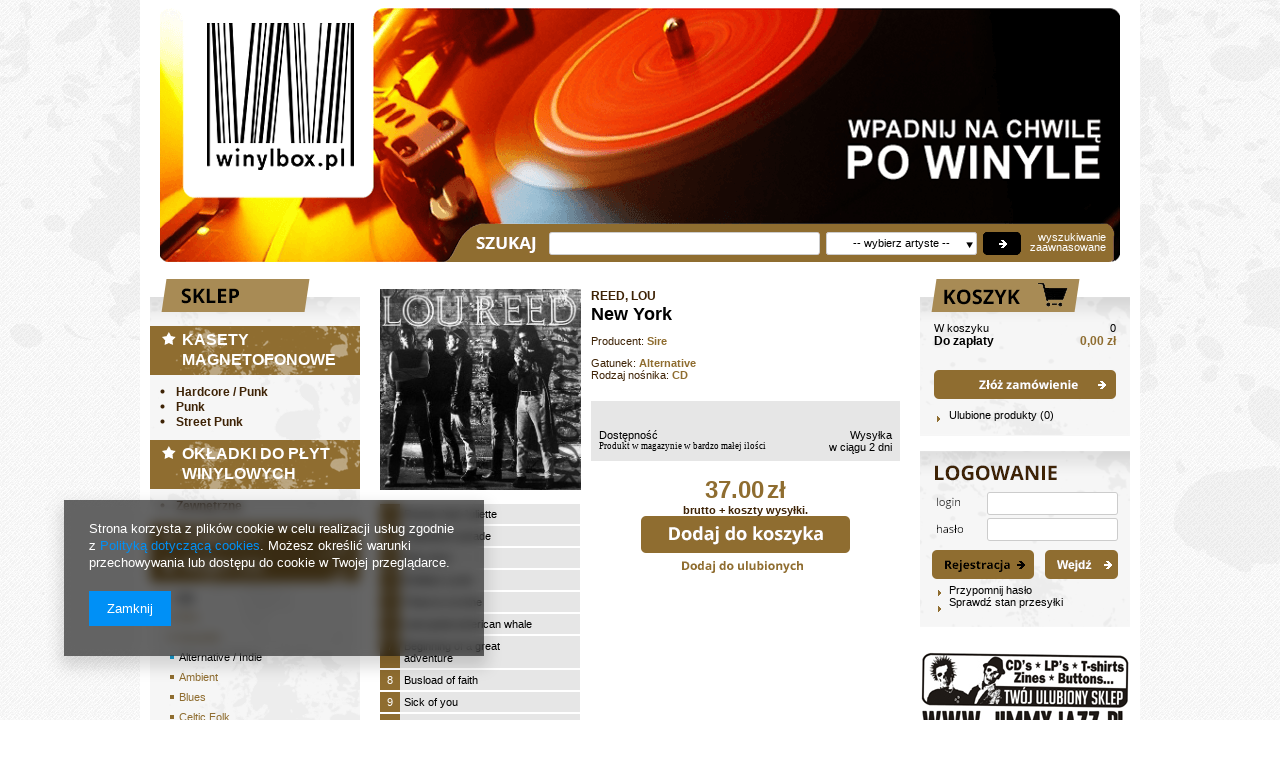

--- FILE ---
content_type: text/html; charset=utf-8
request_url: https://www.winylbox.pl/product-pol-1810-New-York.html
body_size: 34571
content:
<!DOCTYPE html>
<html lang="pl"><head><meta http-equiv="Content-Type" content="text/html; charset=utf-8"><meta http-equiv="X-UA-Compatible" content="IE=Edge "><title>New York  | PŁYTY CD \ CD \ Alternative / Indie REED, LOU | Riot Girl - ciuchy dla dziewczyn</title><meta name="keywords" content="New York  MUZYKA płyty CD Sire REED, LOU Gatunek Alternative Rodzaj nośnika CD      | PŁYTY CD \ CD \ Alternative / Indie REED, LOU | koszulki, t-shirt, winyle, książki, punk, nadruki, muzyka, ciuchy"><meta name="description" content="New York  |  | PŁYTY CD \ CD \ Alternative / Indie REED, LOU | "><link rel="icon" href="/gfx/pol/favicon.ico"><link rel="stylesheet" type="text/css" href="/gfx/pol/style.css.gzip?r=1427896342"><script type="text/javascript" src="/gfx/pol/shop.js.gzip?r=1427896342"></script>

<meta name="robots" content="index,follow"><meta name="rating" content="general"><meta name="Author" content="Winylbox na bazie IdoSell (www.idosell.com/shop).">
<!-- Begin LoginOptions html -->

<style>
#client_new_social .service_item[data-name="service_Apple"]:before, 
#cookie_login_social_more .service_item[data-name="service_Apple"]:before,
.oscop_contact .oscop_login__service[data-service="Apple"]:before {
    display: block;
    height: 2.6rem;
    content: url('/gfx/standards/apple.svg?r=1743165583');
}
.oscop_contact .oscop_login__service[data-service="Apple"]:before {
    height: auto;
    transform: scale(0.8);
}
#client_new_social .service_item[data-name="service_Apple"]:has(img.service_icon):before,
#cookie_login_social_more .service_item[data-name="service_Apple"]:has(img.service_icon):before,
.oscop_contact .oscop_login__service[data-service="Apple"]:has(img.service_icon):before {
    display: none;
}
</style>

<!-- End LoginOptions html -->

<!-- Open Graph -->
<meta property="og:type" content="website"><meta property="og:url" content="https://www.winylbox.pl/product-pol-1810-New-York.html
"><meta property="og:title" content="New York"><meta property="og:site_name" content="Winylbox"><meta property="og:locale" content="pl_PL"><meta property="og:image" content="https://www.winylbox.pl/hpeciai/a97907d6c8f2d5120729c8e96efb9ecd/pol_pl_New-York-1810_1.jpg"><meta property="og:image:width" content="425"><meta property="og:image:height" content="425">
<!-- End Open Graph -->
<link rel="alternate" media="only screen and (max-width: 640px)" href="https://m.winylbox.pl/product-pol-1810-New-York.html" /><link rel="alternate" media="handheld" href="https://m.winylbox.pl/product-pol-1810-New-York.html" />
<link rel="canonical" href="https://www.winylbox.pl/product-pol-1810-New-York.html" />


<!-- Begin additional html or js -->


<!--15|1|14-->
<script>function transformDays(days){
  if (days == 1) {
    $('.projector_delivery_day').text("w ciągu 24h");
  } else {
    if (days < 8) {
      $('.projector_delivery_day').text("w ciągu " + days + " dni");
     } else {
      var min = Math.floor(days / 7);
      var max = min + 3;
      $('.projector_delivery_day').text("od " + min + " do " + max + " tygodni");
    }
  }
}

$(function() {
  transformDays(selectSizes[$('#form_projector input[name="size"]').val()][6]);
  $('a.projector_sizes_onesize_55916').bind().click(function(){
     transformDays(selectSizes[$('#form_projector input[name="size"]').val()][6]);
  })
})</script>
<!--13|1|12-->
<style>
img.main_new_products,
img.main_promo_products, 
img.products_associated_zone1 {max-width: 106px;}
#main_news1 div.see_more a {color: #3E2306;}
</style>
<!--11|1|10-->
<style>
img.projector_photo_55916{max-width:100%;}
li.n53402 {
background: none repeat scroll 0 0 #fff;
list-style: outside none decimal;
padding-bottom: 8px;
padding-left: 8px;
padding-top: 8px;
}
.n57281_price_value_alone {display: block;}
a.search_results_seriesname_side {color: #8F6D30;}
</style>
<!--10|1|9-->
<style>
.top_57702 {background: none !important;}
</style>

<!-- End additional html or js -->
                <script>
                if (window.ApplePaySession && window.ApplePaySession.canMakePayments()) {
                    var applePayAvailabilityExpires = new Date();
                    applePayAvailabilityExpires.setTime(applePayAvailabilityExpires.getTime() + 2592000000); //30 days
                    document.cookie = 'applePayAvailability=yes; expires=' + applePayAvailabilityExpires.toUTCString() + '; path=/;secure;'
                    var scriptAppleJs = document.createElement('script');
                    scriptAppleJs.src = "/ajax/js/apple.js?v=3";
                    if (document.readyState === "interactive" || document.readyState === "complete") {
                          document.body.append(scriptAppleJs);
                    } else {
                        document.addEventListener("DOMContentLoaded", () => {
                            document.body.append(scriptAppleJs);
                        });  
                    }
                } else {
                    document.cookie = 'applePayAvailability=no; path=/;secure;'
                }
                </script>
                                <script>
                var listenerFn = function(event) {
                    if (event.origin !== "https://payment.idosell.com")
                        return;
                    
                    var isString = (typeof event.data === 'string' || event.data instanceof String);
                    if (!isString) return;
                    try {
                        var eventData = JSON.parse(event.data);
                    } catch (e) {
                        return;
                    }
                    if (!eventData) { return; }                                            
                    if (eventData.isError) { return; }
                    if (eventData.action != 'isReadyToPay') {return; }
                    
                    if (eventData.result.result && eventData.result.paymentMethodPresent) {
                        var googlePayAvailabilityExpires = new Date();
                        googlePayAvailabilityExpires.setTime(googlePayAvailabilityExpires.getTime() + 2592000000); //30 days
                        document.cookie = 'googlePayAvailability=yes; expires=' + googlePayAvailabilityExpires.toUTCString() + '; path=/;secure;'
                    } else {
                        document.cookie = 'googlePayAvailability=no; path=/;secure;'
                    }                                            
                }     
                if (!window.isAdded)
                {                                        
                    if (window.oldListener != null) {
                         window.removeEventListener('message', window.oldListener);
                    }                        
                    window.addEventListener('message', listenerFn);
                    window.oldListener = listenerFn;                                      
                       
                    const iframe = document.createElement('iframe');
                    iframe.src = "https://payment.idosell.com/assets/html/checkGooglePayAvailability.html?origin=https%3A%2F%2Fwww.winylbox.pl";
                    iframe.style.display = 'none';                                            

                    if (document.readyState === "interactive" || document.readyState === "complete") {
                          if (!window.isAdded) {
                              window.isAdded = true;
                              document.body.append(iframe);
                          }
                    } else {
                        document.addEventListener("DOMContentLoaded", () => {
                            if (!window.isAdded) {
                              window.isAdded = true;
                              document.body.append(iframe);
                          }
                        });  
                    }  
                }
                </script>
                <script>let paypalDate = new Date();
                    paypalDate.setTime(paypalDate.getTime() + 86400000);
                    document.cookie = 'payPalAvailability_PLN=-1; expires=' + paypalDate.getTime() + '; path=/; secure';
                </script><script src="/data/gzipFile/expressCheckout.js.gz"></script></head><body><div id="container" class="projector_page"><div id="layout" itemscope="" itemtype="http://schema.org/Product"><div id="header"><script type="text/javascript">
app_shop.urls.contact = "/contact-pol.html";
</script><script type="text/javascript">

app_shop.vars.currency_format = "###,##0.00";
app_shop.vars.currency_before_value = false;
app_shop.vars.currency_space = true;
app_shop.vars.symbol = "zł";
</script><div id="viewType" style="display:none"></div><div class="account_menu"><span class="info_57702">
                    Witaj na <span class="n57702_cutlogin">Winylbox</span>!  Nie jesteś zalogowany.
                 </span><a class="account_menu_link1" href="/client-new.php?register">Rejestracja</a><a class="account_menu_link2" href="/signin.php">Logowanie</a></div><div class="top_57702" style="background: url('/data/gfx/mask/pol/top_1_big.png') top center no-repeat;height:269px"><a class="logo_top" href="http://www.winylbox.pl" target="_self" title=""><img src="/data/gfx/mask/pol/logo_1_big.png" alt=""></a></div><div id="n56572_menu_search" class="n56572_menu_search"><div class="n56572_menu_search_sub"><span class="n56572_menu_search"></span><div class="n56572_menu_search_inputs"><form action="search.php" method="post"><input type="text" name="text" class="n56572_menu_search" value=""><div id="n56572_menu_search_select"><span id="n56572_menu_search_title">
                            -- wybierz artyste --
                        </span><div id="n56572_menu_search_list"><div><a href="#" rel="5728" id="n56572_menu_search_5728">GRALAK QUARTET</a><a href="#" rel="5724" id="n56572_menu_search_5724">LUBOMSKI, MARIUSZ</a><a href="#" rel="5723" id="n56572_menu_search_5723">PORTERS, THE</a><a href="#" rel="5726" id="n56572_menu_search_5726">PSY WOJNY</a><a href="#" rel="2336" id="n56572_menu_search_2336">19 WIOSEN</a><a href="#" rel="4277" id="n56572_menu_search_4277">3CITY STOMPERS</a><a href="#" rel="1871" id="n56572_menu_search_1871">4 SKINS</a><a href="#" rel="2815" id="n56572_menu_search_2815">4 SKINS, THE</a><a href="#" rel="2256" id="n56572_menu_search_2256">747</a><a href="#" rel="5427" id="n56572_menu_search_5427">8 MINUTE AGONY</a><a href="#" rel="1989" id="n56572_menu_search_1989">ABADDON</a><a href="#" rel="3145" id="n56572_menu_search_3145">ABBA</a><a href="#" rel="3509" id="n56572_menu_search_3509">ABSURD</a><a href="#" rel="1755" id="n56572_menu_search_1755">AC/DC</a><a href="#" rel="4636" id="n56572_menu_search_4636">ACAPULCO</a><a href="#" rel="2014" id="n56572_menu_search_2014">ACCEPT</a><a href="#" rel="5606" id="n56572_menu_search_5606">ACK-ACK</a><a href="#" rel="2257" id="n56572_menu_search_2257">ADHD SYNDROM</a><a href="#" rel="1867" id="n56572_menu_search_1867">ADICTS, THE</a><a href="#" rel="1771" id="n56572_menu_search_1771">ADMINISTRATORR</a><a href="#" rel="1830" id="n56572_menu_search_1830">ADMINISTRATORR ELCTRO</a><a href="#" rel="5711" id="n56572_menu_search_5711">ADRENALIN O.D.</a><a href="#" rel="1710" id="n56572_menu_search_1710">AFTER BLUES</a><a href="#" rel="3336" id="n56572_menu_search_3336">AFTER LAUGHTER</a><a href="#" rel="4457" id="n56572_menu_search_4457">AGENT ORANGE</a><a href="#" rel="3560" id="n56572_menu_search_3560">AGGROLITES, THE</a><a href="#" rel="3749" id="n56572_menu_search_3749">AGGROVATORS, THE</a><a href="#" rel="4920" id="n56572_menu_search_4920">AGNI HOTRA</a><a href="#" rel="2320" id="n56572_menu_search_2320">AGNOSTIC FRONT</a><a href="#" rel="4763" id="n56572_menu_search_4763">AIRBOURNE</a><a href="#" rel="1868" id="n56572_menu_search_1868">AITKEN, LAUREL</a><a href="#" rel="3954" id="n56572_menu_search_3954">AITKEN, LAUREL &amp; GIRLIE</a><a href="#" rel="4257" id="n56572_menu_search_4257">AITKEN, LAUREL with the SKATALITES</a><a href="#" rel="3439" id="n56572_menu_search_3439">ALABASTER</a><a href="#" rel="3426" id="n56572_menu_search_3426">ALCAPONE, DENNIS</a><a href="#" rel="1979" id="n56572_menu_search_1979">ALIANS</a><a href="#" rel="5634" id="n56572_menu_search_5634">ALICE IN CHAINS</a><a href="#" rel="5459" id="n56572_menu_search_5459">ALIEN SEX FIEND</a><a href="#" rel="5225" id="n56572_menu_search_5225">ALKALINE TRIO</a><a href="#" rel="5502" id="n56572_menu_search_5502">ALL</a><a href="#" rel="2930" id="n56572_menu_search_2930">ALPHEUS</a><a href="#" rel="3271" id="n56572_menu_search_3271">ALTERNATIVE TV</a><a href="#" rel="4843" id="n56572_menu_search_4843">ALVARO S.S. &amp; HIS JAMMING SESSIONS</a><a href="#" rel="4494" id="n56572_menu_search_4494">AMYL and THE SNIFFERS</a><a href="#" rel="1779" id="n56572_menu_search_1779">ANALOGS, THE</a><a href="#" rel="2441" id="n56572_menu_search_2441">ANDRUS, ARTUR</a><a href="#" rel="1651" id="n56572_menu_search_1651">ANGELIC UPSTARTS</a><a href="#" rel="3989" id="n56572_menu_search_3989">ANGRY AGENDA</a><a href="#" rel="5076" id="n56572_menu_search_5076">ANGRY SAMOANS </a><a href="#" rel="2910" id="n56572_menu_search_2910">ANKA, PAUL</a><a href="#" rel="5244" id="n56572_menu_search_5244">ANTAGONIZERS ATL</a><a href="#" rel="3950" id="n56572_menu_search_3950">ANTHRAX</a><a href="#" rel="4379" id="n56572_menu_search_4379">ANTI DREAD</a><a href="#" rel="2702" id="n56572_menu_search_2702">ANTI-FLAG</a><a href="#" rel="2779" id="n56572_menu_search_2779">ANTI-NOWHERE LEAGUE</a><a href="#" rel="2800" id="n56572_menu_search_2800">APATIA</a><a href="#" rel="2826" id="n56572_menu_search_2826">APERS, THE</a><a href="#" rel="4024" id="n56572_menu_search_4024">ARCY MŁYN</a><a href="#" rel="5638" id="n56572_menu_search_5638">ARMSTRONG, BILLIE JOE</a><a href="#" rel="4871" id="n56572_menu_search_4871">ARMSTRONG, LOUIS</a><a href="#" rel="4870" id="n56572_menu_search_4870">ARMSTRONG, LOUIS &amp; DUKE ELLINGTON</a><a href="#" rel="3589" id="n56572_menu_search_3589">ARMSTRONG, TIM</a><a href="#" rel="5669" id="n56572_menu_search_5669">ART ENSEMBLE OF CHICAGO</a><a href="#" rel="5297" id="n56572_menu_search_5297">ASWAD</a><a href="#" rel="4811" id="n56572_menu_search_4811">ATENCJA</a><a href="#" rel="3278" id="n56572_menu_search_3278">ATTAK</a><a href="#" rel="4944" id="n56572_menu_search_4944">ATTRACTORS, THE</a><a href="#" rel="5340" id="n56572_menu_search_5340">AVALON, FRANKIE</a><a href="#" rel="3065" id="n56572_menu_search_3065">B - 52's, THE </a><a href="#" rel="5074" id="n56572_menu_search_5074">BABOON SHOW, THE</a><a href="#" rel="4302" id="n56572_menu_search_4302">BABYLOVE &amp; THE VAN DANGOS</a><a href="#" rel="1816" id="n56572_menu_search_1816">BAD BRAINS</a><a href="#" rel="1757" id="n56572_menu_search_1757">BAD MANNERS</a><a href="#" rel="4742" id="n56572_menu_search_4742">BAD MOJOS</a><a href="#" rel="1881" id="n56572_menu_search_1881">BAD RELIGION</a><a href="#" rel="3557" id="n56572_menu_search_3557">BAKER CHET / ART POPPER</a><a href="#" rel="3525" id="n56572_menu_search_3525">BAKER CHET / BIL EVANS</a><a href="#" rel="3527" id="n56572_menu_search_3527">BAKER CHET / BUD SHANK</a><a href="#" rel="1971" id="n56572_menu_search_1971">BAKER, CHET</a><a href="#" rel="2273" id="n56572_menu_search_2273">BAKSHISH</a><a href="#" rel="5429" id="n56572_menu_search_5429">BAND OF ENDLESS NOISE, THE</a><a href="#" rel="2928" id="n56572_menu_search_2928">BANDITS, THE</a><a href="#" rel="1909" id="n56572_menu_search_1909">BANG BANG</a><a href="#" rel="3106" id="n56572_menu_search_3106">BARTENDERS, THE</a><a href="#" rel="4899" id="n56572_menu_search_4899">BASIE, COUNT</a><a href="#" rel="3333" id="n56572_menu_search_3333">BASTARD DISCO</a><a href="#" rel="2658" id="n56572_menu_search_2658">BASTARD, THE</a><a href="#" rel="3677" id="n56572_menu_search_3677">BATMOBILE</a><a href="#" rel="4617" id="n56572_menu_search_4617">BATTALION OF SAINTS</a><a href="#" rel="4865" id="n56572_menu_search_4865">BAUHAUS</a><a href="#" rel="4383" id="n56572_menu_search_4383">BAZOOKA SERVICE</a><a href="#" rel="1811" id="n56572_menu_search_1811">BEACH BOYS, THE</a><a href="#" rel="2020" id="n56572_menu_search_2020">BEASTIE BOYS</a><a href="#" rel="2191" id="n56572_menu_search_2191">BEAT, THE</a><a href="#" rel="2045" id="n56572_menu_search_2045">BEATLES, THE</a><a href="#" rel="2242" id="n56572_menu_search_2242">BEDNAREK</a><a href="#" rel="2587" id="n56572_menu_search_2587">BEEF</a><a href="#" rel="4005" id="n56572_menu_search_4005">BEGINNINGS</a><a href="#" rel="3784" id="n56572_menu_search_3784">BEHEMOTH</a><a href="#" rel="2810" id="n56572_menu_search_2810">BELAFONTE, HARRY</a><a href="#" rel="2116" id="n56572_menu_search_2116">BERRY, CHUCK</a><a href="#" rel="3272" id="n56572_menu_search_3272">BESTIE BOYS</a><a href="#" rel="2537" id="n56572_menu_search_2537">BIAFRA, JELLO &amp; THE MELVINS</a><a href="#" rel="5013" id="n56572_menu_search_5013">BIAFRA, JELLO &amp; THE NEW ORLEANS RAUNCH AND SOUL ALL-STARS</a><a href="#" rel="4816" id="n56572_menu_search_4816">BIAFRA, JELLO And THE GUANTANAMO SCHOOL OF MEDICINE</a><a href="#" rel="5582" id="n56572_menu_search_5582">BIELIZNA</a><a href="#" rel="1787" id="n56572_menu_search_1787">BIG AUDIO DYNAMITE</a><a href="#" rel="5546" id="n56572_menu_search_5546">BIG BOSS SOUND</a><a href="#" rel="3466" id="n56572_menu_search_3466">BIG SKA BAND, THE</a><a href="#" rel="2022" id="n56572_menu_search_2022">BIOHAZARD</a><a href="#" rel="3168" id="n56572_menu_search_3168">BISHOPS GREEN</a><a href="#" rel="2706" id="n56572_menu_search_2706">BLACK BEE</a><a href="#" rel="3801" id="n56572_menu_search_3801">BLACK FLAG</a><a href="#" rel="5604" id="n56572_menu_search_5604">BLACK MYNAH</a><a href="#" rel="2614" id="n56572_menu_search_2614">BLACK SABBATH</a><a href="#" rel="2533" id="n56572_menu_search_2533">BLACK UHURU</a><a href="#" rel="3561" id="n56572_menu_search_3561">BLADE LOKI</a><a href="#" rel="4395" id="n56572_menu_search_4395">BLADYSOLO</a><a href="#" rel="3397" id="n56572_menu_search_3397">BLAKE, ROBB</a><a href="#" rel="5439" id="n56572_menu_search_5439">BLAKEY, ART</a><a href="#" rel="5360" id="n56572_menu_search_5360">BLAKEY, ART and THE JAZZ MESSENGERS</a><a href="#" rel="4653" id="n56572_menu_search_4653">BLECHREIZ</a><a href="#" rel="2568" id="n56572_menu_search_2568">BLIND GUARDIAN</a><a href="#" rel="2659" id="n56572_menu_search_2659">BLISTERHEAD</a><a href="#" rel="1672" id="n56572_menu_search_1672">BLITZ</a><a href="#" rel="4234" id="n56572_menu_search_4234">BLITZED</a><a href="#" rel="2545" id="n56572_menu_search_2545">BLONDIE</a><a href="#" rel="1854" id="n56572_menu_search_1854">BLOOD, THE</a><a href="#" rel="4775" id="n56572_menu_search_4775">BOBCAT</a><a href="#" rel="2747" id="n56572_menu_search_2747">BODY COUNT</a><a href="#" rel="1786" id="n56572_menu_search_1786">BOMBAT BELUS</a><a href="#" rel="4022" id="n56572_menu_search_4022">BOMBAT BELUS / TORTURED SOULS</a><a href="#" rel="5663" id="n56572_menu_search_5663">BONFA, LUIZ</a><a href="#" rel="5260" id="n56572_menu_search_5260">BOOKER T</a><a href="#" rel="1795" id="n56572_menu_search_1795">BOOKER T &amp; THE MG's</a><a href="#" rel="5449" id="n56572_menu_search_5449">BOORS, THE</a><a href="#" rel="2960" id="n56572_menu_search_2960">BOOTHE, KEN</a><a href="#" rel="1654" id="n56572_menu_search_1654">BOOZE &amp; GLORY</a><a href="#" rel="3660" id="n56572_menu_search_3660">BOOZEHOUNDS</a><a href="#" rel="5718" id="n56572_menu_search_5718">BORIS THE SPRINKLER</a><a href="#" rel="3130" id="n56572_menu_search_3130">BOWIE, DAVID</a><a href="#" rel="3275" id="n56572_menu_search_3275">BOYS, THE</a><a href="#" rel="1658" id="n56572_menu_search_1658">BRACES, THE</a><a href="#" rel="4059" id="n56572_menu_search_4059">BRAINDANCE</a><a href="#" rel="2595" id="n56572_menu_search_2595">BRAK</a><a href="#" rel="5113" id="n56572_menu_search_5113">BREAKOUT</a><a href="#" rel="1680" id="n56572_menu_search_1680">BREL, JACQUES</a><a href="#" rel="2208" id="n56572_menu_search_2208">BRIAN SETZER ORCHESTRA, THE</a><a href="#" rel="4722" id="n56572_menu_search_4722">BRITISH MODBEAT</a><a href="#" rel="3276" id="n56572_menu_search_3276">BROKEN BONES</a><a href="#" rel="5630" id="n56572_menu_search_5630">BRONZY, BIG BILL</a><a href="#" rel="2838" id="n56572_menu_search_2838">BROOKLYN ATTRACTORS, THE</a><a href="#" rel="3867" id="n56572_menu_search_3867">BROWN JR., OSCAR</a><a href="#" rel="4498" id="n56572_menu_search_4498">BROWN, DENNIS</a><a href="#" rel="1983" id="n56572_menu_search_1983">BROWN, JAMES</a><a href="#" rel="1800" id="n56572_menu_search_1800">BROWN, JAMES AND HIS FAMOUS FLAMES</a><a href="#" rel="1977" id="n56572_menu_search_1977">BRUBECK, DAVE</a><a href="#" rel="5615" id="n56572_menu_search_5615">BRUISERS, THE</a><a href="#" rel="2547" id="n56572_menu_search_2547">BRYGADA KRYZYS</a><a href="#" rel="5716" id="n56572_menu_search_5716">BUDKA SUFLERA</a><a href="#" rel="5009" id="n56572_menu_search_5009">BUENA VISTA SOCIAL CLUB</a><a href="#" rel="3331" id="n56572_menu_search_3331">BUILDINGS</a><a href="#" rel="2795" id="n56572_menu_search_2795">BULBULATORS</a><a href="#" rel="3456" id="n56572_menu_search_3456">BUNKIER</a><a href="#" rel="3638" id="n56572_menu_search_3638">BURKE, SOLOMON</a><a href="#" rel="2612" id="n56572_menu_search_2612">BURNETTE, JOHNNY</a><a href="#" rel="5331" id="n56572_menu_search_5331">BURRELL, KENNY</a><a href="#" rel="5173" id="n56572_menu_search_5173">BURRELL, KENNY with JOHN COLTRANE</a><a href="#" rel="1679" id="n56572_menu_search_1679">BUSINESS, THE</a><a href="#" rel="4619" id="n56572_menu_search_4619">BUSTER SHUFFLE</a><a href="#" rel="4423" id="n56572_menu_search_4423">BUSTERS, THE</a><a href="#" rel="5524" id="n56572_menu_search_5524">BUTLER, JERRY</a><a href="#" rel="2988" id="n56572_menu_search_2988">BUZZ RODEO</a><a href="#" rel="2991" id="n56572_menu_search_2991">BUZZ RODEO / PERU</a><a href="#" rel="3994" id="n56572_menu_search_3994">BUZZCOCKS</a><a href="#" rel="4343" id="n56572_menu_search_4343">BWS SOFOS</a><a href="#" rel="5636" id="n56572_menu_search_5636">BYRD, CHARLIE</a><a href="#" rel="2380" id="n56572_menu_search_2380">BYRON LEE &amp; THE DRAGONAIRES</a><a href="#" rel="2972" id="n56572_menu_search_2972">CABRIANS, THE</a><a href="#" rel="2729" id="n56572_menu_search_2729">CALM THE FIRE</a><a href="#" rel="2274" id="n56572_menu_search_2274">CAŁA GÓRA BARWINKÓW</a><a href="#" rel="5478" id="n56572_menu_search_5478">CANNONBALL, ADDERLEY with SERGIO MENDES</a><a href="#" rel="5143" id="n56572_menu_search_5143">CARBONA</a><a href="#" rel="4837" id="n56572_menu_search_4837">CARPETTES, THE</a><a href="#" rel="1661" id="n56572_menu_search_1661">CASH, JOHNNY</a><a href="#" rel="1961" id="n56572_menu_search_1961">CASH, JOHNNY / DYLAN, BOB</a><a href="#" rel="4328" id="n56572_menu_search_4328">CASH, JOHNNY &amp; JUNE CARTER CASH</a><a href="#" rel="4329" id="n56572_menu_search_4329">CASH, JOHNNY &amp; MARTY ROBBINS</a><a href="#" rel="3313" id="n56572_menu_search_3313">CASUALTIES, THE</a><a href="#" rel="1702" id="n56572_menu_search_1702">CAVE, NICK &amp; THE BAD SEEDS</a><a href="#" rel="2598" id="n56572_menu_search_2598">CAVE, NICK and WARREN ELLIS</a><a href="#" rel="1747" id="n56572_menu_search_1747">CELA nr 3</a><a href="#" rel="3757" id="n56572_menu_search_3757">CHANNEL 3</a><a href="#" rel="3280" id="n56572_menu_search_3280">CHAOS UK</a><a href="#" rel="3585" id="n56572_menu_search_3585">CHAOTIC DISCHORD</a><a href="#" rel="2642" id="n56572_menu_search_2642">CHARGE 69</a><a href="#" rel="4831" id="n56572_menu_search_4831">CHARGER</a><a href="#" rel="2060" id="n56572_menu_search_2060">CHARLES, RAY</a><a href="#" rel="4962" id="n56572_menu_search_4962">CHARLOTTES, THE</a><a href="#" rel="3045" id="n56572_menu_search_3045">CHARMERS, LLOYD</a><a href="#" rel="5548" id="n56572_menu_search_5548">CHARMERS, LLOYD &amp; BYRON LEE</a><a href="#" rel="3362" id="n56572_menu_search_3362">CHELSEA</a><a href="#" rel="3556" id="n56572_menu_search_3556">CHET BAKER SEXTET</a><a href="#" rel="2402" id="n56572_menu_search_2402">CHRISTIAN DEATH</a><a href="#" rel="3340" id="n56572_menu_search_3340">CIGARETTES AFTER SEX</a><a href="#" rel="4268" id="n56572_menu_search_4268">CIRCLE JERKS</a><a href="#" rel="5476" id="n56572_menu_search_5476">CITY SAINTS</a><a href="#" rel="2058" id="n56572_menu_search_2058">CLANNAD</a><a href="#" rel="5257" id="n56572_menu_search_5257">CLARK, SONNY</a><a href="#" rel="3475" id="n56572_menu_search_3475">CLARKE, JOHNNY</a><a href="#" rel="2205" id="n56572_menu_search_2205">CLASH, THE</a><a href="#" rel="2170" id="n56572_menu_search_2170">CLIFF, JIMMY</a><a href="#" rel="5698" id="n56572_menu_search_5698">CLOSETERKELLER</a><a href="#" rel="5315" id="n56572_menu_search_5315">COASTERS, THE</a><a href="#" rel="2003" id="n56572_menu_search_2003">COCKNEY REJECTS</a><a href="#" rel="5022" id="n56572_menu_search_5022">COCTEAU TWINS</a><a href="#" rel="3199" id="n56572_menu_search_3199">COHEN, LEONARD</a><a href="#" rel="2784" id="n56572_menu_search_2784">COIOTS, THE</a><a href="#" rel="2370" id="n56572_menu_search_2370">COLDAIR</a><a href="#" rel="3061" id="n56572_menu_search_3061">COLE, NAT KING</a><a href="#" rel="3880" id="n56572_menu_search_3880">COLE, STRANGER</a><a href="#" rel="4686" id="n56572_menu_search_4686">COLORS</a><a href="#" rel="2070" id="n56572_menu_search_2070">COLTRANE, JOHN</a><a href="#" rel="4657" id="n56572_menu_search_4657">COMRADE</a><a href="#" rel="2502" id="n56572_menu_search_2502">CONFLICT</a><a href="#" rel="5323" id="n56572_menu_search_5323">CONTEMPORARY NOISE ENSEMBLE</a><a href="#" rel="1687" id="n56572_menu_search_1687">CONTROL</a><a href="#" rel="3618" id="n56572_menu_search_3618">COOKE, SAM</a><a href="#" rel="4997" id="n56572_menu_search_4997">CORROSION OF CONFORMITY</a><a href="#" rel="2500" id="n56572_menu_search_2500">COSMOPOLISS</a><a href="#" rel="3356" id="n56572_menu_search_3356">COSTELLO, ELVIS</a><a href="#" rel="3357" id="n56572_menu_search_3357">COSTELLO, ELVIS &amp; THE ATTRACTIONS</a><a href="#" rel="4770" id="n56572_menu_search_4770">COURETTES, THE</a><a href="#" rel="5282" id="n56572_menu_search_5282">COURT MARTIAL</a><a href="#" rel="4449" id="n56572_menu_search_4449">COVENTRY AUTOMATICS, THE</a><a href="#" rel="2207" id="n56572_menu_search_2207">CRAMPS, THE</a><a href="#" rel="4278" id="n56572_menu_search_4278">CRASS</a><a href="#" rel="5033" id="n56572_menu_search_5033">CRIM</a><a href="#" rel="2271" id="n56572_menu_search_2271">CRIMINAL TANGO</a><a href="#" rel="3214" id="n56572_menu_search_3214">CROMBIES, THE</a><a href="#" rel="4533" id="n56572_menu_search_4533">CROWD, THE</a><a href="#" rel="4970" id="n56572_menu_search_4970">CRYPTIC SLAUGHTER</a><a href="#" rel="3253" id="n56572_menu_search_3253">CT-TONES</a><a href="#" rel="3432" id="n56572_menu_search_3432">CUGAT, XAVIER</a><a href="#" rel="2948" id="n56572_menu_search_2948">CULT, THE</a><a href="#" rel="5224" id="n56572_menu_search_5224">CULTURE</a><a href="#" rel="1864" id="n56572_menu_search_1864">CURE, THE</a><a href="#" rel="2949" id="n56572_menu_search_2949">CUTE LEPERS</a><a href="#" rel="5186" id="n56572_menu_search_5186">CYANIDE</a><a href="#" rel="2405" id="n56572_menu_search_2405">CYPRESS HILL</a><a href="#" rel="4902" id="n56572_menu_search_4902">CZERWIEŃ SIĘ MARYSIU</a><a href="#" rel="5220" id="n56572_menu_search_5220">CZERWONE GITARY</a><a href="#" rel="1767" id="n56572_menu_search_1767">CZTERY KILO OBYWATELA</a><a href="#" rel="3040" id="n56572_menu_search_3040">D.R.I.</a><a href="#" rel="4426" id="n56572_menu_search_4426">DAAB</a><a href="#" rel="2023" id="n56572_menu_search_2023">DALE, DICK</a><a href="#" rel="4342" id="n56572_menu_search_4342">DAMNATION</a><a href="#" rel="2132" id="n56572_menu_search_2132">DAMNED, THE</a><a href="#" rel="2589" id="n56572_menu_search_2589">DANZIG</a><a href="#" rel="5306" id="n56572_menu_search_5306">DANZIG, GLENN</a><a href="#" rel="4987" id="n56572_menu_search_4987">DAREK DUSZA I DEMONY</a><a href="#" rel="2126" id="n56572_menu_search_2126">DAVE &amp;amp; ANSEL COLLINS</a><a href="#" rel="2033" id="n56572_menu_search_2033">DAVIS, MILES</a><a href="#" rel="5384" id="n56572_menu_search_5384">DAVIS, MILES &amp; BILL EVANS</a><a href="#" rel="5200" id="n56572_menu_search_5200">DE ŁINDOWS</a><a href="#" rel="4671" id="n56572_menu_search_4671">DE PRESS</a><a href="#" rel="5321" id="n56572_menu_search_5321">DEAD BOB</a><a href="#" rel="4525" id="n56572_menu_search_4525">DEAD BROTHERS, THE</a><a href="#" rel="4040" id="n56572_menu_search_4040">DEAD CAN DANCE</a><a href="#" rel="1875" id="n56572_menu_search_1875">DEAD KENNEDYS</a><a href="#" rel="3669" id="n56572_menu_search_3669">DEAD KINGS, THE</a><a href="#" rel="3412" id="n56572_menu_search_3412">DEATH ON WEDNESDAY</a><a href="#" rel="2253" id="n56572_menu_search_2253">DEEP EYNDE</a><a href="#" rel="2053" id="n56572_menu_search_2053">DEEP PURPLE</a><a href="#" rel="2542" id="n56572_menu_search_2542">DEFEKT MUZGÓ</a><a href="#" rel="4985" id="n56572_menu_search_4985">DEHET SINN</a><a href="#" rel="3001" id="n56572_menu_search_3001">DEKKER, DESMOND</a><a href="#" rel="3794" id="n56572_menu_search_3794">DEKKER, DESMOND &amp; THE ACES</a><a href="#" rel="4809" id="n56572_menu_search_4809">DEKRET</a><a href="#" rel="5370" id="n56572_menu_search_5370">DELTONES, THE</a><a href="#" rel="5194" id="n56572_menu_search_5194">DEMARCZYK, EWA</a><a href="#" rel="1907" id="n56572_menu_search_1907">DEMENTED ARE GO</a><a href="#" rel="3681" id="n56572_menu_search_3681">DEMENTED SCUMCATS</a><a href="#" rel="4835" id="n56572_menu_search_4835">DEMOB</a><a href="#" rel="1782" id="n56572_menu_search_1782">DEPECHE MODE</a><a href="#" rel="5102" id="n56572_menu_search_5102">DESCENDENTS</a><a href="#" rel="3667" id="n56572_menu_search_3667">DESPERADO 5</a><a href="#" rel="5238" id="n56572_menu_search_5238">DETONATOR BN</a><a href="#" rel="3070" id="n56572_menu_search_3070">DEUTER</a><a href="#" rel="5706" id="n56572_menu_search_5706">DEXTER, GORDON</a><a href="#" rel="1701" id="n56572_menu_search_1701">DEZERTER</a><a href="#" rel="4493" id="n56572_menu_search_4493">DICKIES, THE</a><a href="#" rel="2112" id="n56572_menu_search_2112">DIDDLEY, BO</a><a href="#" rel="3744" id="n56572_menu_search_3744">DILLINGER</a><a href="#" rel="5093" id="n56572_menu_search_5093">DILS</a><a href="#" rel="2745" id="n56572_menu_search_2745">DIRE STRAITS</a><a href="#" rel="1931" id="n56572_menu_search_1931">DIRT</a><a href="#" rel="4901" id="n56572_menu_search_4901">DIRTYS, THE</a><a href="#" rel="1876" id="n56572_menu_search_1876">DISCHARGE</a><a href="#" rel="4439" id="n56572_menu_search_4439">DISORDER</a><a href="#" rel="4739" id="n56572_menu_search_4739">DISTILLERS, THE</a><a href="#" rel="5397" id="n56572_menu_search_5397">DMX</a><a href="#" rel="2916" id="n56572_menu_search_2916">DOMINO, FATS</a><a href="#" rel="2037" id="n56572_menu_search_2037">DOORS, THE</a><a href="#" rel="5258" id="n56572_menu_search_5258">DORHAM, KENNY</a><a href="#" rel="3877" id="n56572_menu_search_3877">DOUBLE JABS</a><a href="#" rel="4056" id="n56572_menu_search_4056">DR. CYCOS</a><a href="#" rel="2106" id="n56572_menu_search_2106">DR. RING DING</a><a href="#" rel="2285" id="n56572_menu_search_2285">DR. RING DING &amp; SHARP AXE BAND</a><a href="#" rel="2584" id="n56572_menu_search_2584">DR. RING DING &amp; THE SENIOR ALLSTARS </a><a href="#" rel="2882" id="n56572_menu_search_2882">DR. RING DING MEETS DREADSQUAD</a><a href="#" rel="2105" id="n56572_menu_search_2105">DR. RING DING SKA-VAGANZA</a><a href="#" rel="3833" id="n56572_menu_search_3833">DRAH</a><a href="#" rel="3514" id="n56572_menu_search_3514">DRIFTERS, THE</a><a href="#" rel="4715" id="n56572_menu_search_4715">DRITTE WAHL</a><a href="#" rel="5103" id="n56572_menu_search_5103">DRONES, THE</a><a href="#" rel="1817" id="n56572_menu_search_1817">DROPKICK MURPHYS</a><a href="#" rel="2636" id="n56572_menu_search_2636">DUB PISTOLS</a><a href="#" rel="4717" id="n56572_menu_search_4717">DUB SYNDICATE</a><a href="#" rel="5019" id="n56572_menu_search_5019">DUBBLESTANDART</a><a href="#" rel="3648" id="n56572_menu_search_3648">DUBSKA</a><a href="#" rel="3116" id="n56572_menu_search_3116">DUMBS</a><a href="#" rel="1791" id="n56572_menu_search_1791">DYLAN, BOB</a><a href="#" rel="1962" id="n56572_menu_search_1962">DYLAN, BOB &amp; BAEZ, JOAN</a><a href="#" rel="1964" id="n56572_menu_search_1964">DYLAN, BOB &amp; SEEGER, PETE</a><a href="#" rel="2794" id="n56572_menu_search_2794">EATER</a><a href="#" rel="4434" id="n56572_menu_search_4434">EDDIE AND THE HOT RODS</a><a href="#" rel="4679" id="n56572_menu_search_4679">EDDY, DUANE</a><a href="#" rel="5288" id="n56572_menu_search_5288">EDITORS</a><a href="#" rel="4708" id="n56572_menu_search_4708">ELECTRIC CHAIRS, THE</a><a href="#" rel="2792" id="n56572_menu_search_2792">ELECTRIC FRANKENSTEIN</a><a href="#" rel="5598" id="n56572_menu_search_5598">ELECTRIC LIGHT ORCHESTRA</a><a href="#" rel="3059" id="n56572_menu_search_3059">ELLINGTON, DUKE</a><a href="#" rel="5171" id="n56572_menu_search_5171">ELLINGTONE, DUKE with JOHN COLTRANE</a><a href="#" rel="3752" id="n56572_menu_search_3752">ELLIS, ALTON</a><a href="#" rel="3308" id="n56572_menu_search_3308">ELSON, KAREN</a><a href="#" rel="3282" id="n56572_menu_search_3282">ENGLISH DOGS</a><a href="#" rel="5053" id="n56572_menu_search_5053">ESCAPE FROM WARSAW</a><a href="#" rel="3318" id="n56572_menu_search_3318">ESKORBUTO</a><a href="#" rel="4251" id="n56572_menu_search_4251">ETTIN</a><a href="#" rel="1969" id="n56572_menu_search_1969">EVANS, BILL</a><a href="#" rel="5237" id="n56572_menu_search_5237">EVERLY BROTHERS, THE</a><a href="#" rel="5190" id="n56572_menu_search_5190">EX PISTOLS</a><a href="#" rel="5613" id="n56572_menu_search_5613">EXIT-STANCE</a><a href="#" rel="1646" id="n56572_menu_search_1646">EXPLOITED, THE</a><a href="#" rel="3443" id="n56572_menu_search_3443">EXTERNAL MENACE</a><a href="#" rel="2852" id="n56572_menu_search_2852">EXTREME NOISE TERROR</a><a href="#" rel="1772" id="n56572_menu_search_1772">EYE FOR AN EYE</a><a href="#" rel="2454" id="n56572_menu_search_2454">FAITH NO MORE</a><a href="#" rel="5578" id="n56572_menu_search_5578">FAJRANT</a><a href="#" rel="3016" id="n56572_menu_search_3016">FALL OUT BOY</a><a href="#" rel="1719" id="n56572_menu_search_1719">FARBEN LEHRE</a><a href="#" rel="3997" id="n56572_menu_search_3997">FATAL BLOW</a><a href="#" rel="2630" id="n56572_menu_search_2630">FATE</a><a href="#" rel="3541" id="n56572_menu_search_3541">FAZ WALTZ</a><a href="#" rel="3009" id="n56572_menu_search_3009">FEAR</a><a href="#" rel="1905" id="n56572_menu_search_1905">FENECH, P. PAUL</a><a href="#" rel="3467" id="n56572_menu_search_3467">FERRY, JOE</a><a href="#" rel="4692" id="n56572_menu_search_4692">FERTILE HUMP</a><a href="#" rel="2639" id="n56572_menu_search_2639">FIDDLER'S GREEN</a><a href="#" rel="5305" id="n56572_menu_search_5305">FIELDS OF THE NEPHILIM</a><a href="#" rel="4790" id="n56572_menu_search_4790">FILAMENTS, THE</a><a href="#" rel="5234" id="n56572_menu_search_5234">FINAL STRIKE</a><a href="#" rel="2675" id="n56572_menu_search_2675">FIREBALLS, THE</a><a href="#" rel="2993" id="n56572_menu_search_2993">FIRENZE</a><a href="#" rel="3958" id="n56572_menu_search_3958">FITS, THE</a><a href="#" rel="5512" id="n56572_menu_search_5512">FITZGERALD, ELLA</a><a href="#" rel="2066" id="n56572_menu_search_2066">FITZGERALD, ELLA &amp; ARMSTRONG, LOUIS</a><a href="#" rel="2409" id="n56572_menu_search_2409">FLEETWOOD MAC</a><a href="#" rel="4233" id="n56572_menu_search_4233">FLIGHT 404</a><a href="#" rel="3476" id="n56572_menu_search_3476">FLYING VIPERS</a><a href="#" rel="3904" id="n56572_menu_search_3904">FOGGO, MARK</a><a href="#" rel="4818" id="n56572_menu_search_4818">FORMY PLANET</a><a href="#" rel="2509" id="n56572_menu_search_2509">FORT BS</a><a href="#" rel="5235" id="n56572_menu_search_5235">FRANCA</a><a href="#" rel="3210" id="n56572_menu_search_3210">FRANCIS, WINSTON</a><a href="#" rel="3211" id="n56572_menu_search_3211">FRANCIS, WINSTON &amp; THE HIGH NOTES</a><a href="#" rel="3640" id="n56572_menu_search_3640">FRANKLIN, ARETHA</a><a href="#" rel="5208" id="n56572_menu_search_5208">FRIGHTNRS, THE</a><a href="#" rel="5469" id="n56572_menu_search_5469">FUN BOY THREE</a><a href="#" rel="5490" id="n56572_menu_search_5490">FUZZTONES, THE</a><a href="#" rel="1675" id="n56572_menu_search_1675">G.B.H.</a><a href="#" rel="2590" id="n56572_menu_search_2590">GA-GA</a><a href="#" rel="1927" id="n56572_menu_search_1927">GA-GA / ZIELONE ŻABKI</a><a href="#" rel="2811" id="n56572_menu_search_2811">GABRIEL, PETER</a><a href="#" rel="5437" id="n56572_menu_search_5437">GAHAN, DAVE</a><a href="#" rel="1670" id="n56572_menu_search_1670">GAINSBOURG, SERGE</a><a href="#" rel="2055" id="n56572_menu_search_2055">GAINSBOURG, SERGE / BARDOT, BRIGITTE</a><a href="#" rel="2586" id="n56572_menu_search_2586">GASLIGHT ANTHEM</a><a href="#" rel="4589" id="n56572_menu_search_4589">GENERATION X</a><a href="#" rel="1997" id="n56572_menu_search_1997">GENERATORS, THE</a><a href="#" rel="4531" id="n56572_menu_search_4531">GERMS, THE</a><a href="#" rel="2025" id="n56572_menu_search_2025">GETZ, STAN</a><a href="#" rel="3372" id="n56572_menu_search_3372">GETZ, STAN / CHARLIE BYRD</a><a href="#" rel="3373" id="n56572_menu_search_3373">GETZ, STAN / CHET BAKER</a><a href="#" rel="3376" id="n56572_menu_search_3376">GETZ, STAN / GERRY MULLIGAN</a><a href="#" rel="3622" id="n56572_menu_search_3622">GILBERTO, JOAO</a><a href="#" rel="1733" id="n56572_menu_search_1733">GILLESPIE, DIZZY</a><a href="#" rel="5472" id="n56572_menu_search_5472">GIMP FIST</a><a href="#" rel="5229" id="n56572_menu_search_5229">GIPSY KINGS</a><a href="#" rel="1888" id="n56572_menu_search_1888">GIUDA</a><a href="#" rel="2016" id="n56572_menu_search_2016">GOGOL BORDELLO</a><a href="#" rel="3437" id="n56572_menu_search_3437">GOLIGHTLY, HOLLY</a><a href="#" rel="1804" id="n56572_menu_search_1804">GONADS, THE</a><a href="#" rel="3773" id="n56572_menu_search_3773">GOOD LOOKIN' OUT</a><a href="#" rel="5627" id="n56572_menu_search_5627">GOVERNMENT ISSUE</a><a href="#" rel="3547" id="n56572_menu_search_3547">GRADE 2</a><a href="#" rel="2966" id="n56572_menu_search_2966">GRAMOPHONE ALLSTARS, THE</a><a href="#" rel="5455" id="n56572_menu_search_5455">GRANDA</a><a href="#" rel="2758" id="n56572_menu_search_2758">GRECHUTA, MAREK / ANAWA</a><a href="#" rel="4557" id="n56572_menu_search_4557">GREEN DAY</a><a href="#" rel="3817" id="n56572_menu_search_3817">GREEN ROOM ROCKERS</a><a href="#" rel="4749" id="n56572_menu_search_4749">GRZESIUK, STANISŁAW</a><a href="#" rel="3390" id="n56572_menu_search_3390">GUANTANAMO PARTY PROGRAM</a><a href="#" rel="4568" id="n56572_menu_search_4568">GUITAR GANGSTERS</a><a href="#" rel="4675" id="n56572_menu_search_4675">GUM BLEED</a><a href="#" rel="2146" id="n56572_menu_search_2146">GUY, BUDDY</a><a href="#" rel="3543" id="n56572_menu_search_3543">HACKLERS, THE</a><a href="#" rel="2050" id="n56572_menu_search_2050">HALEY, BILL &amp; THE COMETS</a><a href="#" rel="5153" id="n56572_menu_search_5153">HAMBURG RAMÖNES</a><a href="#" rel="4319" id="n56572_menu_search_4319">HANOI ROCKS</a><a href="#" rel="2936" id="n56572_menu_search_2936">HAŃBA!</a><a href="#" rel="5329" id="n56572_menu_search_5329">HARPER, CHARLIE</a><a href="#" rel="3320" id="n56572_menu_search_3320">HARUSHA</a><a href="#" rel="3905" id="n56572_menu_search_3905">HARVEY, P.J.</a><a href="#" rel="1798" id="n56572_menu_search_1798">HAWKINS, SCREAMIN JAY</a><a href="#" rel="2593" id="n56572_menu_search_2593">HEAD CAT</a><a href="#" rel="2446" id="n56572_menu_search_2446">HEADHUNTERS, THE</a><a href="#" rel="4482" id="n56572_menu_search_4482">HEART ATTACK ALLEY</a><a href="#" rel="5583" id="n56572_menu_search_5583">HEARTBREAKERS</a><a href="#" rel="4869" id="n56572_menu_search_4869">HECTOR</a><a href="#" rel="5184" id="n56572_menu_search_5184">HELLO</a><a href="#" rel="2556" id="n56572_menu_search_2556">HELLOWEEN</a><a href="#" rel="1827" id="n56572_menu_search_1827">HILLBILLY MOON EXPLOSION</a><a href="#" rel="4523" id="n56572_menu_search_4523">HIPBONE SLIM AND THE KNEE TREMBLERS</a><a href="#" rel="4243" id="n56572_menu_search_4243">HIROSHIMA MON AMOUR</a><a href="#" rel="5292" id="n56572_menu_search_5292">HIVES, THE</a><a href="#" rel="2527" id="n56572_menu_search_2527">HOLLY, BUDDY and THE CRICKETS</a><a href="#" rel="3329" id="n56572_menu_search_3329">HOLLYWOODFUN DOWNSTAIRS</a><a href="#" rel="2959" id="n56572_menu_search_2959">HOLT, JOHN</a><a href="#" rel="2270" id="n56572_menu_search_2270">HOLY TOY</a><a href="#" rel="1797" id="n56572_menu_search_1797">HOOKER, JOHN LEE</a><a href="#" rel="5542" id="n56572_menu_search_5542">HORRORPOPS</a><a href="#" rel="2110" id="n56572_menu_search_2110">HORRORSHOW</a><a href="#" rel="3524" id="n56572_menu_search_3524">HOTKNIVES, THE</a><a href="#" rel="5393" id="n56572_menu_search_5393">HUBBLE BUBBLE</a><a href="#" rel="3594" id="n56572_menu_search_3594">HUGO LOBO</a><a href="#" rel="5406" id="n56572_menu_search_5406">HUMPERS, THE</a><a href="#" rel="4362" id="n56572_menu_search_4362">HUNKIES, THE</a><a href="#" rel="2262" id="n56572_menu_search_2262">HUNTER, HERBERT</a><a href="#" rel="3753" id="n56572_menu_search_3753">I ROY</a><a href="#" rel="5402" id="n56572_menu_search_5402">ICE CUBE</a><a href="#" rel="3441" id="n56572_menu_search_3441">ICONS OF FILTH</a><a href="#" rel="1788" id="n56572_menu_search_1788">IGGY &amp; THE STOOGES</a><a href="#" rel="3346" id="n56572_menu_search_3346">IMMANUEL &amp; MICHAEL BLACK</a><a href="#" rel="1741" id="n56572_menu_search_1741">INDIOS BRAVOS</a><a href="#" rel="4743" id="n56572_menu_search_4743">INHALATORS</a><a href="#" rel="4285" id="n56572_menu_search_4285">INTENSIFIED</a><a href="#" rel="3134" id="n56572_menu_search_3134">INTERRUPTERS, THE</a><a href="#" rel="1863" id="n56572_menu_search_1863">IRON MAIDEN</a><a href="#" rel="3562" id="n56572_menu_search_3562">ISAACS, GREGORY</a><a href="#" rel="4017" id="n56572_menu_search_4017">ISRAEL VIBRATION</a><a href="#" rel="5214" id="n56572_menu_search_5214">IVO PARTIZAN</a><a href="#" rel="4695" id="n56572_menu_search_4695">IZZY and THE BLACK TREES</a><a href="#" rel="3875" id="n56572_menu_search_3875">JACKSON, CHUCK</a><a href="#" rel="1637" id="n56572_menu_search_1637">JACKSON, WANDA</a><a href="#" rel="4587" id="n56572_menu_search_4587">JAH STITCH</a><a href="#" rel="5274" id="n56572_menu_search_5274">JAH THOMAS</a><a href="#" rel="2018" id="n56572_menu_search_2018">JAM, THE</a><a href="#" rel="5212" id="n56572_menu_search_5212">JAMES HUNTERS SIX, THE</a><a href="#" rel="1796" id="n56572_menu_search_1796">JAMES, ETTA</a><a href="#" rel="4805" id="n56572_menu_search_4805">JAMESTOWN SHEIKS, THE</a><a href="#" rel="3018" id="n56572_menu_search_3018">JAMIROQUAI</a><a href="#" rel="3624" id="n56572_menu_search_3624">JAN &amp; DEAN</a><a href="#" rel="3123" id="n56572_menu_search_3123">JANERKA, LECH</a><a href="#" rel="2576" id="n56572_menu_search_2576">JARRE, JEAN MICHEL</a><a href="#" rel="3583" id="n56572_menu_search_3583">JAZZBO</a><a href="#" rel="4941" id="n56572_menu_search_4941">JESUS AND MARY CHAIN, THE</a><a href="#" rel="5408" id="n56572_menu_search_5408">JET BOYS, THE</a><a href="#" rel="5516" id="n56572_menu_search_5516">JETHRO TULL</a><a href="#" rel="3732" id="n56572_menu_search_3732">JIMMY HENDRIX EXPERIENCE, THE</a><a href="#" rel="2599" id="n56572_menu_search_2599">JIMMY JAZZ RECORDS</a><a href="#" rel="2560" id="n56572_menu_search_2560">JINGO DE LUNCH</a><a href="#" rel="1643" id="n56572_menu_search_1643">JOAN JET &amp; THE BLACKHEARTS</a><a href="#" rel="2054" id="n56572_menu_search_2054">JOBIM, ANTONIO CARLOS</a><a href="#" rel="4866" id="n56572_menu_search_4866">JOHNSON, ANTHONY</a><a href="#" rel="3850" id="n56572_menu_search_3850">JOKE FERAJNA</a><a href="#" rel="5280" id="n56572_menu_search_5280">JONES, ETTA</a><a href="#" rel="5708" id="n56572_menu_search_5708">JONES, QUINCY</a><a href="#" rel="1880" id="n56572_menu_search_1880">JOY DIVISION</a><a href="#" rel="4916" id="n56572_menu_search_4916">JUDAS PRIEST</a><a href="#" rel="4485" id="n56572_menu_search_4485">JUKE JOINT PIMPS</a><a href="#" rel="3352" id="n56572_menu_search_3352">JUŻ NIE ŻYJESZ</a><a href="#" rel="4013" id="n56572_menu_search_4013">KAPRAL ZAJĄCZEK</a><a href="#" rel="1774" id="n56572_menu_search_1774">KARCER</a><a href="#" rel="1896" id="n56572_menu_search_1896">KAZIK</a><a href="#" rel="3569" id="n56572_menu_search_3569">KEITH &amp; TEX</a><a href="#" rel="5707" id="n56572_menu_search_5707">KENTON, STAN and HIS ORCHESTRA</a><a href="#" rel="1890" id="n56572_menu_search_1890">KIDS, THE</a><a href="#" rel="2122" id="n56572_menu_search_2122">KILLING JOKE</a><a href="#" rel="4490" id="n56572_menu_search_4490">KING AUTOMATIC</a><a href="#" rel="3055" id="n56572_menu_search_3055">KING CRIMSON</a><a href="#" rel="2995" id="n56572_menu_search_2995">KING HAMMOND</a><a href="#" rel="5125" id="n56572_menu_search_5125">KING KONG 4</a><a href="#" rel="1935" id="n56572_menu_search_1935">KING, B.B.</a><a href="#" rel="3881" id="n56572_menu_search_3881">KINGSTON FACTORY</a><a href="#" rel="3036" id="n56572_menu_search_3036">KISS</a><a href="#" rel="3324" id="n56572_menu_search_3324">KITCHENER, ARTHUR</a><a href="#" rel="1655" id="n56572_menu_search_1655">KLASSE KRIMINALE</a><a href="#" rel="3125" id="n56572_menu_search_3125">KLAUS MITFFOCH</a><a href="#" rel="2209" id="n56572_menu_search_2209">KLENCZON, KRZYSZTOF</a><a href="#" rel="3388" id="n56572_menu_search_3388">KNOCK OFF</a><a href="#" rel="3069" id="n56572_menu_search_3069">KOBRANOCKA</a><a href="#" rel="1708" id="n56572_menu_search_1708">KOLABORANCI</a><a href="#" rel="4386" id="n56572_menu_search_4386">KOLT, THE</a><a href="#" rel="4910" id="n56572_menu_search_4910">KOMEDA QUINTET</a><a href="#" rel="1763" id="n56572_menu_search_1763">KOMEDA, KRZYSZTOF</a><a href="#" rel="1665" id="n56572_menu_search_1665">KOMETY</a><a href="#" rel="3013" id="n56572_menu_search_3013">KOMINTERN SECT</a><a href="#" rel="4446" id="n56572_menu_search_4446">KOMPANIA KARNA</a><a href="#" rel="2591" id="n56572_menu_search_2591">KONIEC ŚWIATA</a><a href="#" rel="2140" id="n56572_menu_search_2140">KONOPIANS</a><a href="#" rel="3024" id="n56572_menu_search_3024">KONRAD PAWICKI &amp; BAND</a><a href="#" rel="1709" id="n56572_menu_search_1709">KONWENT A</a><a href="#" rel="1671" id="n56572_menu_search_1671">KORTATU</a><a href="#" rel="1742" id="n56572_menu_search_1742">Koszulka</a><a href="#" rel="5580" id="n56572_menu_search_5580">KRAFTWERK</a><a href="#" rel="3842" id="n56572_menu_search_3842">KREWMEN, THE</a><a href="#" rel="1926" id="n56572_menu_search_1926">KRYZYS</a><a href="#" rel="2002" id="n56572_menu_search_2002">KSU</a><a href="#" rel="5115" id="n56572_menu_search_5115">KUBASIŃSKA, MIRA &amp; BREAKOUT</a><a href="#" rel="5480" id="n56572_menu_search_5480">KUBEK</a><a href="#" rel="5131" id="n56572_menu_search_5131">KUNG FU MONKEYS</a><a href="#" rel="5689" id="n56572_menu_search_5689">KURY</a><a href="#" rel="4575" id="n56572_menu_search_4575">LA RUDA SALSKA</a><a href="#" rel="5538" id="n56572_menu_search_5538">LACRIMOSA</a><a href="#" rel="2955" id="n56572_menu_search_2955">LAIBACH</a><a href="#" rel="2315" id="n56572_menu_search_2315">LAO CHE</a><a href="#" rel="2457" id="n56572_menu_search_2457">LARS FREDERIKSEN and THE BASTARDS</a><a href="#" rel="4491" id="n56572_menu_search_4491">LAS MELINAS</a><a href="#" rel="1802" id="n56572_menu_search_1802">LAST RESORT</a><a href="#" rel="5569" id="n56572_menu_search_5569">LAUREL, AITKEN &amp; MIGHTY MEGATONS</a><a href="#" rel="3740" id="n56572_menu_search_3740">LAZY JACK AND THE SPINNING JENNY</a><a href="#" rel="2096" id="n56572_menu_search_2096">LE GRAND MIERCOLES</a><a href="#" rel="2562" id="n56572_menu_search_2562">LED ZEPPELIN</a><a href="#" rel="4891" id="n56572_menu_search_4891">LEE, BECKY &amp; DRUNKFOOT</a><a href="#" rel="4784" id="n56572_menu_search_4784">LEE, BUNNY</a><a href="#" rel="3034" id="n56572_menu_search_3034">LEGENDARY RAW DEAL</a><a href="#" rel="3803" id="n56572_menu_search_3803">LEMMY, SLIM JIM &amp; DANNY B </a><a href="#" rel="5099" id="n56572_menu_search_5099">LENGUALERTA</a><a href="#" rel="3251" id="n56572_menu_search_3251">LENIWIEC</a><a href="#" rel="2982" id="n56572_menu_search_2982">LEO &amp; THE LINE UP</a><a href="#" rel="2443" id="n56572_menu_search_2443">LESŁAW I ADMINISTRATORR</a><a href="#" rel="5593" id="n56572_menu_search_5593">LESS THAN JAKE</a><a href="#" rel="3703" id="n56572_menu_search_3703">LEWIS, NIGEL &amp; THE ZORCHMEN</a><a href="#" rel="2780" id="n56572_menu_search_2780">LION'S LAW</a><a href="#" rel="5540" id="n56572_menu_search_5540">LIPIŃSKI, TOMEK</a><a href="#" rel="3780" id="n56572_menu_search_3780">LITTLE BOY</a><a href="#" rel="2917" id="n56572_menu_search_2917">LITTLE RICHARD</a><a href="#" rel="5097" id="n56572_menu_search_5097">LOCKDOWN</a><a href="#" rel="3520" id="n56572_menu_search_3520">LONDONIANS, THE</a><a href="#" rel="4693" id="n56572_menu_search_4693">LONKER SEE</a><a href="#" rel="2923" id="n56572_menu_search_2923">LOS OFFBEATERS</a><a href="#" rel="5254" id="n56572_menu_search_5254">LOS VIOLADORES</a><a href="#" rel="5178" id="n56572_menu_search_5178">LOVE AND ROCKETS</a><a href="#" rel="5565" id="n56572_menu_search_5565">LOVEWORMS</a><a href="#" rel="4930" id="n56572_menu_search_4930">LOVING PAUPERS, THE</a><a href="#" rel="3903" id="n56572_menu_search_3903">LOWER CLASS BRATS</a><a href="#" rel="2416" id="n56572_menu_search_2416">LUMPEX'75</a><a href="#" rel="3796" id="n56572_menu_search_3796">LURKERS, THE</a><a href="#" rel="4025" id="n56572_menu_search_4025">ŁAP!PUNKA</a><a href="#" rel="5591" id="n56572_menu_search_5591">M.I.A.</a><a href="#" rel="5364" id="n56572_menu_search_5364">MAANAM</a><a href="#" rel="5216" id="n56572_menu_search_5216">MACSAT</a><a href="#" rel="5657" id="n56572_menu_search_5657">MAD CADDIES</a><a href="#" rel="1903" id="n56572_menu_search_1903">MAD SIN</a><a href="#" rel="2610" id="n56572_menu_search_2610">MADBALL</a><a href="#" rel="2539" id="n56572_menu_search_2539">MADE IN POLAND</a><a href="#" rel="1812" id="n56572_menu_search_1812">MADNESS</a><a href="#" rel="5395" id="n56572_menu_search_5395">MAGNIFICENT, THE</a><a href="#" rel="1872" id="n56572_menu_search_1872">MAJOR ACCIDENT</a><a href="#" rel="4380" id="n56572_menu_search_4380">MALAS CARTAS</a><a href="#" rel="2906" id="n56572_menu_search_2906">MANCINI, HENRY</a><a href="#" rel="1783" id="n56572_menu_search_1783">MANGIONE, CHUCK</a><a href="#" rel="4416" id="n56572_menu_search_4416">MANGO WOOD</a><a href="#" rel="1645" id="n56572_menu_search_1645">MANO NEGRA</a><a href="#" rel="5655" id="n56572_menu_search_5655">MARILLION</a><a href="#" rel="1820" id="n56572_menu_search_1820">MARK FOGGO'S SKASTERS</a><a href="#" rel="2194" id="n56572_menu_search_2194">MARLEY, BOB &amp; THE WAILERS</a><a href="#" rel="4274" id="n56572_menu_search_4274">MARNE SZANSE</a><a href="#" rel="2325" id="n56572_menu_search_2325">MARTIM MONITZ</a><a href="#" rel="4680" id="n56572_menu_search_4680">MARTIN SOLO</a><a href="#" rel="3597" id="n56572_menu_search_3597">MARVELETTES, THE</a><a href="#" rel="3091" id="n56572_menu_search_3091">MASALA SOUNDSYSTEM</a><a href="#" rel="3493" id="n56572_menu_search_3493">MASSIVE ATTACK</a><a href="#" rel="3462" id="n56572_menu_search_3462">MAU MAUS</a><a href="#" rel="3257" id="n56572_menu_search_3257">MAYTALS, THE</a><a href="#" rel="3797" id="n56572_menu_search_3797">McCOOK, TOMMY</a><a href="#" rel="5667" id="n56572_menu_search_5667">MCLEAN, JACKIE</a><a href="#" rel="5461" id="n56572_menu_search_5461">MEGADETH</a><a href="#" rel="5594" id="n56572_menu_search_5594">MENDES, SERGIO</a><a href="#" rel="2984" id="n56572_menu_search_2984">MEPHISKAPHELES</a><a href="#" rel="5169" id="n56572_menu_search_5169">METALLICA</a><a href="#" rel="1902" id="n56572_menu_search_1902">METEORS, THE</a><a href="#" rel="3415" id="n56572_menu_search_3415">MICHAEL SCHENKER GROUP</a><a href="#" rel="1893" id="n56572_menu_search_1893">MIGHTY MIGHTY BOSSTONES, THE</a><a href="#" rel="5231" id="n56572_menu_search_5231">MIGHTY SPARROW &amp; BYRON LEE </a><a href="#" rel="5358" id="n56572_menu_search_5358">MILLENCOLIN</a><a href="#" rel="1892" id="n56572_menu_search_1892">MILLIE</a><a href="#" rel="4459" id="n56572_menu_search_4459">MINGUS, CHARLES</a><a href="#" rel="4399" id="n56572_menu_search_4399">MINOTT, SUGAR</a><a href="#" rel="5715" id="n56572_menu_search_5715">MIP</a><a href="#" rel="5157" id="n56572_menu_search_5157">MIRANDA &amp; THE BEAT</a><a href="#" rel="1713" id="n56572_menu_search_1713">MISFITS</a><a href="#" rel="5681" id="n56572_menu_search_5681">MISFITS meet THE NUTLEY BRASS</a><a href="#" rel="2190" id="n56572_menu_search_2190">MISSION, THE</a><a href="#" rel="3805" id="n56572_menu_search_3805">MITCHUM, ROBERT</a><a href="#" rel="3755" id="n56572_menu_search_3755">MITTOO, JACKIE</a><a href="#" rel="2540" id="n56572_menu_search_2540">MOLLY MALONE'S</a><a href="#" rel="2076" id="n56572_menu_search_2076">MONK, THELONIOUS</a><a href="#" rel="4897" id="n56572_menu_search_4897">MONK, THELONIOUS with JOHN COLTRANE</a><a href="#" rel="3173" id="n56572_menu_search_3173">MONSTERS, THE</a><a href="#" rel="3485" id="n56572_menu_search_3485">MONTY NEYSMITH meets THE BISHOPS</a><a href="#" rel="5587" id="n56572_menu_search_5587">MOPED, JOHNNY</a><a href="#" rel="3494" id="n56572_menu_search_3494">MORCHEEBA</a><a href="#" rel="1869" id="n56572_menu_search_1869">MORGAN, DERRICK</a><a href="#" rel="5011" id="n56572_menu_search_5011">MORRICONE, ENNIO</a><a href="#" rel="3015" id="n56572_menu_search_3015">MORRISSEY</a><a href="#" rel="1988" id="n56572_menu_search_1988">MOSKWA</a><a href="#" rel="1703" id="n56572_menu_search_1703">MOTORHEAD</a><a href="#" rel="3523" id="n56572_menu_search_3523">MR. REVIEW</a><a href="#" rel="2921" id="n56572_menu_search_2921">MR. SYMARIP (ROY ELLIS) </a><a href="#" rel="4968" id="n56572_menu_search_4968">MR. T-BONE &amp; Friends</a><a href="#" rel="2097" id="n56572_menu_search_2097">MR. T-BONE &amp; THE YOUNG LIONS</a><a href="#" rel="3067" id="n56572_menu_search_3067">MURDER BROTHERS</a><a href="#" rel="4960" id="n56572_menu_search_4960">MY DYING BRIDE</a><a href="#" rel="5572" id="n56572_menu_search_5572">MYSTIC REVELATION OF RASTAFARI, THE</a><a href="#" rel="5117" id="n56572_menu_search_5117">NALEPA, TADEUSZ</a><a href="#" rel="5317" id="n56572_menu_search_5317">NAMELESS CREATIONS</a><a href="#" rel="3379" id="n56572_menu_search_3379">NAPALM DEATH</a><a href="#" rel="2938" id="n56572_menu_search_2938">NASHVILLE PUSSY</a><a href="#" rel="3843" id="n56572_menu_search_3843">NEKROMANTIX</a><a href="#" rel="2912" id="n56572_menu_search_2912">NELSON, RICKY</a><a href="#" rel="3105" id="n56572_menu_search_3105">NEW MODEL ARMY</a><a href="#" rel="2473" id="n56572_menu_search_2473">NEW ORDER</a><a href="#" rel="1750" id="n56572_menu_search_1750">NEW YORK DOLLS</a><a href="#" rel="4280" id="n56572_menu_search_4280">NEW YORK SKA-JAZZ ENSEMBLE</a><a href="#" rel="5672" id="n56572_menu_search_5672">NICO</a><a href="#" rel="5119" id="n56572_menu_search_5119">NIEMEN, CZESŁAW</a><a href="#" rel="3087" id="n56572_menu_search_3087">NIGHTCLUB FIRE</a><a href="#" rel="2700" id="n56572_menu_search_2700">NIGHTWISH</a><a href="#" rel="3977" id="n56572_menu_search_3977">NINETEEN EIGHTY FOUR (1984)</a><a href="#" rel="3158" id="n56572_menu_search_3158">NIRVANA</a><a href="#" rel="5387" id="n56572_menu_search_5387">NIXON, JERRY J.</a><a href="#" rel="4337" id="n56572_menu_search_4337">NO SPORTS</a><a href="#" rel="4991" id="n56572_menu_search_4991">NOCNY KOCHANEK</a><a href="#" rel="5204" id="n56572_menu_search_5204">NOFX</a><a href="#" rel="1995" id="n56572_menu_search_1995">NOI!SE</a><a href="#" rel="2918" id="n56572_menu_search_2918">NOMEANSNO</a><a href="#" rel="3097" id="n56572_menu_search_3097">NON SERVIAM</a><a href="#" rel="2287" id="n56572_menu_search_2287">NOWHEREBOUND</a><a href="#" rel="5068" id="n56572_menu_search_5068">NUGGETS, THE</a><a href="#" rel="4977" id="n56572_menu_search_4977">NUMBERS, THE</a><a href="#" rel="5206" id="n56572_menu_search_5206">O'REILLYS AND THE PADDYHATS, THE</a><a href="#" rel="2956" id="n56572_menu_search_2956">OBIBOX</a><a href="#" rel="5031" id="n56572_menu_search_5031">OFF!</a><a href="#" rel="1678" id="n56572_menu_search_1678">OFFENDERS, THE</a><a href="#" rel="2512" id="n56572_menu_search_2512">OFFENSYWA</a><a href="#" rel="1882" id="n56572_menu_search_1882">OFFSPRING</a><a href="#" rel="1809" id="n56572_menu_search_1809">Oi POLLOi</a><a href="#" rel="2656" id="n56572_menu_search_2656">Oi! BRYGADA</a><a href="#" rel="2696" id="n56572_menu_search_2696">Okładka foliowa EP 7"</a><a href="#" rel="2694" id="n56572_menu_search_2694">Okładka foliowa LP 12"</a><a href="#" rel="2321" id="n56572_menu_search_2321">OLD FIRM CASUALS</a><a href="#" rel="2374" id="n56572_menu_search_2374">OLDIANS, THE</a><a href="#" rel="2770" id="n56572_menu_search_2770">OLGA FROM THE TOY DOLLS</a><a href="#" rel="5042" id="n56572_menu_search_5042">ON YER BIKE</a><a href="#" rel="5161" id="n56572_menu_search_5161">ONLY MESS</a><a href="#" rel="5027" id="n56572_menu_search_5027">ONLY, JERRY</a><a href="#" rel="3759" id="n56572_menu_search_3759">OPERATION IVY</a><a href="#" rel="5366" id="n56572_menu_search_5366">OPOZYCJA</a><a href="#" rel="1649" id="n56572_menu_search_1649">OPPRESSED, THE</a><a href="#" rel="3500" id="n56572_menu_search_3500">ORBISON, ROY</a><a href="#" rel="2123" id="n56572_menu_search_2123">ORGANEK</a><a href="#" rel="3960" id="n56572_menu_search_3960">OROBIANS, THE</a><a href="#" rel="2013" id="n56572_menu_search_2013">OSBOURNE, OZZY</a><a href="#" rel="4477" id="n56572_menu_search_4477">OTHER, THE</a><a href="#" rel="4951" id="n56572_menu_search_4951">OUT OF CONTROL ARMY</a><a href="#" rel="3464" id="n56572_menu_search_3464">OUTCASTS, THE</a><a href="#" rel="4468" id="n56572_menu_search_4468">OUTSIDERS, THE</a><a href="#" rel="5530" id="n56572_menu_search_5530">P.A.I.N.</a><a href="#" rel="3012" id="n56572_menu_search_3012">PABLO, AUGUSTUS</a><a href="#" rel="4248" id="n56572_menu_search_4248">PAMA INTERNATIONAL</a><a href="#" rel="3571" id="n56572_menu_search_3571">PANTON, ROY</a><a href="#" rel="2925" id="n56572_menu_search_2925">PANTON, ROY &amp; HARRISON, YVONNE WITH FRIENDS</a><a href="#" rel="1865" id="n56572_menu_search_1865">PANTON, ROY AND YVONNE HARRISON</a><a href="#" rel="4881" id="n56572_menu_search_4881">PARADISE LOST</a><a href="#" rel="4996" id="n56572_menu_search_4996">PARAF</a><a href="#" rel="3628" id="n56572_menu_search_3628">PARIS VIOLENCE</a><a href="#" rel="3893" id="n56572_menu_search_3893">PARKER, CHARLIE</a><a href="#" rel="5000" id="n56572_menu_search_5000">PARKWAY DRIVE</a><a href="#" rel="1666" id="n56572_menu_search_1666">PARTIA</a><a href="#" rel="1866" id="n56572_menu_search_1866">PARTISANS, THE</a><a href="#" rel="2958" id="n56572_menu_search_2958">PAVULON TWIST</a><a href="#" rel="2710" id="n56572_menu_search_2710">PAXON</a><a href="#" rel="1762" id="n56572_menu_search_1762">PENNYWISE</a><a href="#" rel="5510" id="n56572_menu_search_5510">PEPPER, ART</a><a href="#" rel="3999" id="n56572_menu_search_3999">PERKELE</a><a href="#" rel="4606" id="n56572_menu_search_4606">PERKINS, LASCELLES</a><a href="#" rel="3002" id="n56572_menu_search_3002">PERRY, LEE</a><a href="#" rel="5029" id="n56572_menu_search_5029">PERRY, LEE &amp; DUBBLESTANDART &amp; ARI UP</a><a href="#" rel="3136" id="n56572_menu_search_3136">PERRY, LEE &amp; THE UPSETTERS</a><a href="#" rel="4719" id="n56572_menu_search_4719">PERRY, LEE &amp;amp; SUBATOMIC SOUND SYSTEM</a><a href="#" rel="2332" id="n56572_menu_search_2332">PERU</a><a href="#" rel="2893" id="n56572_menu_search_2893">PESZEK, MARIA</a><a href="#" rel="2385" id="n56572_menu_search_2385">PETER AND THE TEST TUBE BABIES</a><a href="#" rel="1731" id="n56572_menu_search_1731">PETERSON, OSCAR</a><a href="#" rel="3584" id="n56572_menu_search_3584">PHANTOM ROCKERS</a><a href="#" rel="3599" id="n56572_menu_search_3599">PICKETT, WILSON</a><a href="#" rel="2594" id="n56572_menu_search_2594">PIDŻAMA PORNO</a><a href="#" rel="4814" id="n56572_menu_search_4814">PIERRE OMER'S SWING REVUE</a><a href="#" rel="2352" id="n56572_menu_search_2352">PINK FLOYD</a><a href="#" rel="1828" id="n56572_menu_search_1828">PIXIES</a><a href="#" rel="4390" id="n56572_menu_search_4390">PLASMATICS</a><a href="#" rel="4064" id="n56572_menu_search_4064">Plecak - Worek</a><a href="#" rel="5035" id="n56572_menu_search_5035">PLIZZKEN</a><a href="#" rel="2419" id="n56572_menu_search_2419">PO PROSTU</a><a href="#" rel="3554" id="n56572_menu_search_3554">POCHWALONE</a><a href="#" rel="2541" id="n56572_menu_search_2541">PODWÓRKOWI CHULIGANI</a><a href="#" rel="5556" id="n56572_menu_search_5556">POGNIECIONY LOVELAS</a><a href="#" rel="2269" id="n56572_menu_search_2269">POGUES, THE</a><a href="#" rel="4677" id="n56572_menu_search_4677">POKES, THE</a><a href="#" rel="3297" id="n56572_menu_search_3297">POLICE, THE</a><a href="#" rel="2356" id="n56572_menu_search_2356">POP, IGGY</a><a href="#" rel="3252" id="n56572_menu_search_3252">PRAWDA</a><a href="#" rel="1918" id="n56572_menu_search_1918">PRESLEY, ELVIS</a><a href="#" rel="5551" id="n56572_menu_search_5551">PRETENDERS, THE</a><a href="#" rel="2394" id="n56572_menu_search_2394">PRICE, LLOYD</a><a href="#" rel="1870" id="n56572_menu_search_1870">PRINCE BUSTER</a><a href="#" rel="1976" id="n56572_menu_search_1976">PROCESSS</a><a href="#" rel="5376" id="n56572_menu_search_5376">PROCURATOR</a><a href="#" rel="4647" id="n56572_menu_search_4647">PSYCHO BEETS</a><a href="#" rel="5465" id="n56572_menu_search_5465">PUBLIC ENEMY</a><a href="#" rel="1696" id="n56572_menu_search_1696">PUBLIC IMAGE LIMITED</a><a href="#" rel="2444" id="n56572_menu_search_2444">PUNK ROCK GANG</a><a href="#" rel="2578" id="n56572_menu_search_2578">QUEEN</a><a href="#" rel="4571" id="n56572_menu_search_4571">QUEERS, THE</a><a href="#" rel="2617" id="n56572_menu_search_2617">QULTURKA</a><a href="#" rel="1773" id="n56572_menu_search_1773">QUO VADIS</a><a href="#" rel="2290" id="n56572_menu_search_2290">R.A.P.</a><a href="#" rel="4922" id="n56572_menu_search_4922">RADICAL NEWS</a><a href="#" rel="4820" id="n56572_menu_search_4820">RADUGA</a><a href="#" rel="2671" id="n56572_menu_search_2671">RAINBOW</a><a href="#" rel="4791" id="n56572_menu_search_4791">RAMONE, BOBBY</a><a href="#" rel="2008" id="n56572_menu_search_2008">RAMONE, CJ</a><a href="#" rel="4440" id="n56572_menu_search_4440">RAMONE, DEE DEE</a><a href="#" rel="2029" id="n56572_menu_search_2029">RAMONE, JOEY</a><a href="#" rel="2264" id="n56572_menu_search_2264">RAMONES</a><a href="#" rel="1826" id="n56572_menu_search_1826">RAMPIRES</a><a href="#" rel="2347" id="n56572_menu_search_2347">RAMZES &amp; THE HOOLIGANS</a><a href="#" rel="1928" id="n56572_menu_search_1928">RANCID</a><a href="#" rel="4786" id="n56572_menu_search_4786">RATOS DE PORAO</a><a href="#" rel="4408" id="n56572_menu_search_4408">RAW POWER</a><a href="#" rel="2206" id="n56572_menu_search_2206">REAL, McKENZIES, THE</a><a href="#" rel="3283" id="n56572_menu_search_3283">RED ALERT</a><a href="#" rel="1650" id="n56572_menu_search_1650">RED LONDON</a><a href="#" rel="2890" id="n56572_menu_search_2890">REDAKCJA</a><a href="#" rel="1690" id="n56572_menu_search_1690">REED, LOU</a><a href="#" rel="4766" id="n56572_menu_search_4766">REFUSED</a><a href="#" rel="2150" id="n56572_menu_search_2150">REJECTED YOUTH</a><a href="#" rel="1756" id="n56572_menu_search_1756">REJESTRACJA</a><a href="#" rel="5686" id="n56572_menu_search_5686">REPUBLIKA</a><a href="#" rel="2999" id="n56572_menu_search_2999">RESIDENTS, THE</a><a href="#" rel="5152" id="n56572_menu_search_5152">RETARDED</a><a href="#" rel="4732" id="n56572_menu_search_4732">REVEREND BEAT-MAN</a><a href="#" rel="5684" id="n56572_menu_search_5684">REVEREND BEAT-MAN &amp; MILAN SLICK</a><a href="#" rel="5083" id="n56572_menu_search_5083">REVILLOS, THE</a><a href="#" rel="2679" id="n56572_menu_search_2679">REWIZJA</a><a href="#" rel="5554" id="n56572_menu_search_5554">RICH KIDS</a><a href="#" rel="4388" id="n56572_menu_search_4388">RICHARD HELL &amp; AND THE VOIDOIDS</a><a href="#" rel="2032" id="n56572_menu_search_2032">RICHARD, CLIFF</a><a href="#" rel="4577" id="n56572_menu_search_4577">RICKS, GLEN</a><a href="#" rel="5055" id="n56572_menu_search_5055">RIGOR MORTISS</a><a href="#" rel="4961" id="n56572_menu_search_4961">RIVERSIDE</a><a href="#" rel="4586" id="n56572_menu_search_4586">ROAD TRIP'S OVER</a><a href="#" rel="5167" id="n56572_menu_search_5167">ROBOCOP KRAUS, THE</a><a href="#" rel="5264" id="n56572_menu_search_5264">ROLLING STONES, THE</a><a href="#" rel="2074" id="n56572_menu_search_2074">ROLLINS, SONNY</a><a href="#" rel="3003" id="n56572_menu_search_3003">ROSE TATTOO</a><a href="#" rel="5704" id="n56572_menu_search_5704">ROTA, NINO</a><a href="#" rel="3112" id="n56572_menu_search_3112">ROYAL SPIRIT</a><a href="#" rel="3684" id="n56572_menu_search_3684">RUBBER CHUKKS</a><a href="#" rel="4520" id="n56572_menu_search_4520">RUBETTES, THE</a><a href="#" rel="3209" id="n56572_menu_search_3209">RUDE RICH &amp; THE HIGH NOTES</a><a href="#" rel="5087" id="n56572_menu_search_5087">RUGGIERO, VICTOR</a><a href="#" rel="2637" id="n56572_menu_search_2637">RUMJACKS, THE</a><a href="#" rel="5380" id="n56572_menu_search_5380">RUN DMC</a><a href="#" rel="4681" id="n56572_menu_search_4681">RUNAWAYS, THE</a><a href="#" rel="5651" id="n56572_menu_search_5651">S.O.D.</a><a href="#" rel="2464" id="n56572_menu_search_2464">SAJGON</a><a href="#" rel="5629" id="n56572_menu_search_5629">SANTANA, CARLOS</a><a href="#" rel="3400" id="n56572_menu_search_3400">SARI SKA BAND</a><a href="#" rel="3291" id="n56572_menu_search_3291">SATELLITES</a><a href="#" rel="5301" id="n56572_menu_search_5301">SAUNIÈRE, CHRISTOPHE</a><a href="#" rel="5543" id="n56572_menu_search_5543">SCHEISSE MINELLI </a><a href="#" rel="3114" id="n56572_menu_search_3114">SCHIZMA</a><a href="#" rel="3649" id="n56572_menu_search_3649">SCHRÖTTERSBURG</a><a href="#" rel="5453" id="n56572_menu_search_5453">SCORPIONS</a><a href="#" rel="5441" id="n56572_menu_search_5441">SCOTT, AUDREY</a><a href="#" rel="2850" id="n56572_menu_search_2850">SCRATCH PERRY, LEE &amp; DUB SYNDICATE</a><a href="#" rel="4793" id="n56572_menu_search_4793">SCREAMING DEAD</a><a href="#" rel="4729" id="n56572_menu_search_4729">SCREECHING WEASEL</a><a href="#" rel="5270" id="n56572_menu_search_5270">SECESJA</a><a href="#" rel="2460" id="n56572_menu_search_2460">SEDAKA, NEIL</a><a href="#" rel="2866" id="n56572_menu_search_2866">SEDES</a><a href="#" rel="3305" id="n56572_menu_search_3305">SEEDS, THE</a><a href="#" rel="2647" id="n56572_menu_search_2647">SELECTER, THE</a><a href="#" rel="2970" id="n56572_menu_search_2970">SENIOR ALLSTARS, THE</a><a href="#" rel="5589" id="n56572_menu_search_5589">SENSITIVES, THE</a><a href="#" rel="2720" id="n56572_menu_search_2720">SEPULTURA</a><a href="#" rel="1910" id="n56572_menu_search_1910">SER CHARLES</a><a href="#" rel="4445" id="n56572_menu_search_4445">SETZER, BRIAN</a><a href="#" rel="2445" id="n56572_menu_search_2445">SEX BOMBA</a><a href="#" rel="2875" id="n56572_menu_search_2875">SEX PISTOLS</a><a href="#" rel="1781" id="n56572_menu_search_1781">SHADOWS, THE</a><a href="#" rel="5308" id="n56572_menu_search_5308">SHAM 69</a><a href="#" rel="1981" id="n56572_menu_search_1981">SHANNON, DEL</a><a href="#" rel="1790" id="n56572_menu_search_1790">SHIRELLES, THE</a><a href="#" rel="5560" id="n56572_menu_search_5560">SHOTS IN THE DARK</a><a href="#" rel="1884" id="n56572_menu_search_1884">SICK OF IT ALL</a><a href="#" rel="5050" id="n56572_menu_search_5050">SICZKA &amp; PARA WINO</a><a href="#" rel="1835" id="n56572_menu_search_1835">SIEKIERA</a><a href="#" rel="2072" id="n56572_menu_search_2072">SIMONE, NINA</a><a href="#" rel="2010" id="n56572_menu_search_2010">SINATRA, FRANK</a><a href="#" rel="2621" id="n56572_menu_search_2621">SIOUXSIE AND THE BANSHEES</a><a href="#" rel="5520" id="n56572_menu_search_5520">SISTERHOOD</a><a href="#" rel="5002" id="n56572_menu_search_5002">SISTERS OF MERCY</a><a href="#" rel="4548" id="n56572_menu_search_4548">SKA JAZZ MESSENGERS</a><a href="#" rel="4427" id="n56572_menu_search_4427">SKA-P</a><a href="#" rel="3099" id="n56572_menu_search_3099">SKAMBOMAMBO</a><a href="#" rel="3434" id="n56572_menu_search_3434">SKAMPARARAS</a><a href="#" rel="4448" id="n56572_menu_search_4448">SKANKAN</a><a href="#" rel="4655" id="n56572_menu_search_4655">SKAOS</a><a href="#" rel="2957" id="n56572_menu_search_2957">SKARPETA</a><a href="#" rel="2052" id="n56572_menu_search_2052">SKATALITES, THE</a><a href="#" rel="4363" id="n56572_menu_search_4363">SKAUCI</a><a href="#" rel="5416" id="n56572_menu_search_5416">SKITZO</a><a href="#" rel="1695" id="n56572_menu_search_1695">SKŁADANKA</a><a href="#" rel="2931" id="n56572_menu_search_2931">SLACKERS, THE</a><a href="#" rel="2044" id="n56572_menu_search_2044">SLADE</a><a href="#" rel="3078" id="n56572_menu_search_3078">SLAKTRENS</a><a href="#" rel="3793" id="n56572_menu_search_3793">SLAUGHTER AND THE DOGS</a><a href="#" rel="3952" id="n56572_menu_search_3952">SLAYER</a><a href="#" rel="4428" id="n56572_menu_search_4428">SLIME</a><a href="#" rel="3378" id="n56572_menu_search_3378">SMITH, PATTI</a><a href="#" rel="3030" id="n56572_menu_search_3030">SMITHS, THE</a><a href="#" rel="2968" id="n56572_menu_search_2968">SMOOTH BEANS</a><a href="#" rel="3269" id="n56572_menu_search_3269">SOCIAL DISTORTION</a><a href="#" rel="5467" id="n56572_menu_search_5467">SONIC WASTELAND</a><a href="#" rel="4500" id="n56572_menu_search_4500">SONIC YOUTH</a><a href="#" rel="2479" id="n56572_menu_search_2479">SOOMOOD</a><a href="#" rel="4807" id="n56572_menu_search_4807">SOSTERS OF MERCY, THE</a><a href="#" rel="5284" id="n56572_menu_search_5284">SOUNDGARDEN</a><a href="#" rel="3154" id="n56572_menu_search_3154">SOUNDTRACK</a><a href="#" rel="3573" id="n56572_menu_search_3573">SOWETO</a><a href="#" rel="4032" id="n56572_menu_search_4032">SPALENIAK, DANIEL</a><a href="#" rel="2047" id="n56572_menu_search_2047">SPECIAL BEAT, THE</a><a href="#" rel="5536" id="n56572_menu_search_5536">SPECIAL DUTIES</a><a href="#" rel="1659" id="n56572_menu_search_1659">SPECIALS, THE</a><a href="#" rel="5227" id="n56572_menu_search_5227">SQUIRES, THE</a><a href="#" rel="5457" id="n56572_menu_search_5457">ST. CITY SURFERS</a><a href="#" rel="2448" id="n56572_menu_search_2448">STAR GUARD MUFFIN</a><a href="#" rel="4410" id="n56572_menu_search_4410">STARCIE</a><a href="#" rel="3137" id="n56572_menu_search_3137">STATUS QUO</a><a href="#" rel="4393" id="n56572_menu_search_4393">STEADY SOCIAL CLUB</a><a href="#" rel="5602" id="n56572_menu_search_5602">STEVE MARTINS</a><a href="#" rel="3284" id="n56572_menu_search_3284">STIFF LITTLE FINGERS</a><a href="#" rel="5474" id="n56572_menu_search_5474">STIGMA</a><a href="#" rel="3205" id="n56572_menu_search_3205">STING</a><a href="#" rel="3491" id="n56572_menu_search_3491">STOOGES, THE</a><a href="#" rel="5720" id="n56572_menu_search_5720">STRAJK</a><a href="#" rel="2572" id="n56572_menu_search_2572">STRANGLERS, THE</a><a href="#" rel="2031" id="n56572_menu_search_2031">STRAY CATS</a><a href="#" rel="3107" id="n56572_menu_search_3107">STREET CHAOS</a><a href="#" rel="3288" id="n56572_menu_search_3288">STREFA 50</a><a href="#" rel="3778" id="n56572_menu_search_3778">STRIKE YOU DOWN</a><a href="#" rel="3230" id="n56572_menu_search_3230">STRUMMER, JOE</a><a href="#" rel="3287" id="n56572_menu_search_3287">STRUMMER, JOE &amp; THE MESCALEROS</a><a href="#" rel="4590" id="n56572_menu_search_4590">STYLE COUNCIL</a><a href="#" rel="4755" id="n56572_menu_search_4755">SUBHUMANS</a><a href="#" rel="5309" id="n56572_menu_search_5309">SUBURBAN STUDS</a><a href="#" rel="4061" id="n56572_menu_search_4061">SUEDE RAZORS</a><a href="#" rel="3103" id="n56572_menu_search_3103">SUICIDAL TENDENCIES</a><a href="#" rel="5404" id="n56572_menu_search_5404">SUPERGRUPA'81</a><a href="#" rel="5600" id="n56572_menu_search_5600">SVIATYJ</a><a href="#" rel="5295" id="n56572_menu_search_5295">SWANS</a><a href="#" rel="2034" id="n56572_menu_search_2034">SWEET, THE</a><a href="#" rel="1900" id="n56572_menu_search_1900">SWINGIN' UTTERS</a><a href="#" rel="1697" id="n56572_menu_search_1697">SYMARIP</a><a href="#" rel="4513" id="n56572_menu_search_4513">SYMARIP PYRAMID</a><a href="#" rel="5421" id="n56572_menu_search_5421">SYSTEM OF A DOWN</a><a href="#" rel="3144" id="n56572_menu_search_3144">ŚMIERĆ KLINICZNA </a><a href="#" rel="2133" id="n56572_menu_search_2133">T. REX</a><a href="#" rel="2726" id="n56572_menu_search_2726">TABU</a><a href="#" rel="1677" id="n56572_menu_search_1677">TALCO</a><a href="#" rel="3735" id="n56572_menu_search_3735">TALKING HEADS</a><a href="#" rel="2969" id="n56572_menu_search_2969">TASTY GROOVES</a><a href="#" rel="5661" id="n56572_menu_search_5661">TAYLOR, ART</a><a href="#" rel="5246" id="n56572_menu_search_5246">TEENAGE BOTTLEROCKETS</a><a href="#" rel="5425" id="n56572_menu_search_5425">TEKLA GOLDMAN</a><a href="#" rel="3110" id="n56572_menu_search_3110">TESTER GIER</a><a href="#" rel="5071" id="n56572_menu_search_5071">TEXAS TERRI BOMB!</a><a href="#" rel="2543" id="n56572_menu_search_2543">THE BILL</a><a href="#" rel="3726" id="n56572_menu_search_3726">THEE FLATLINERS</a><a href="#" rel="5585" id="n56572_menu_search_5585">THEE HEADCOATS</a><a href="#" rel="3496" id="n56572_menu_search_3496">THIEVERY CORPORATION</a><a href="#" rel="2530" id="n56572_menu_search_2530">THIN LIZZY</a><a href="#" rel="5552" id="n56572_menu_search_5552">THOMPSON, LINVAL</a><a href="#" rel="2035" id="n56572_menu_search_2035">THUNDERS, JOHNNY</a><a href="#" rel="2036" id="n56572_menu_search_2036">THUNDERS, JOHNNY &amp; THE HEARTBREAKERS</a><a href="#" rel="2673" id="n56572_menu_search_2673">TIAMAT</a><a href="#" rel="4772" id="n56572_menu_search_4772">TIGER SKULL</a><a href="#" rel="3665" id="n56572_menu_search_3665">TIGHT FITTING PANTS</a><a href="#" rel="2548" id="n56572_menu_search_2548">TILT</a><a href="#" rel="1656" id="n56572_menu_search_1656">TOASTERS, THE</a><a href="#" rel="3746" id="n56572_menu_search_3746">TOMMY McCOOK &amp;amp; THE AGROVATORS</a><a href="#" rel="2056" id="n56572_menu_search_2056">TOOTS AND THE MAYTALS</a><a href="#" rel="4549" id="n56572_menu_search_4549">TOP SHOTTA BAND featuring Screechy Dan</a><a href="#" rel="4508" id="n56572_menu_search_4508">TORA TORA TORA</a><a href="#" rel="1785" id="n56572_menu_search_1785">TOSH, PETER</a><a href="#" rel="1998" id="n56572_menu_search_1998">TOY DOLLS</a><a href="#" rel="5155" id="n56572_menu_search_5155">TOZIBABE</a><a href="#" rel="5526" id="n56572_menu_search_5526">TRAGIEDIA</a><a href="#" rel="2926" id="n56572_menu_search_2926">TRANSILVANIANS</a><a href="#" rel="5389" id="n56572_menu_search_5389">TRANSMISJA</a><a href="#" rel="5256" id="n56572_menu_search_5256">TRAWNIK</a><a href="#" rel="4453" id="n56572_menu_search_4453">TRINITY</a><a href="#" rel="4741" id="n56572_menu_search_4741">TRIXIE &amp; THE TRAINWRECKS</a><a href="#" rel="3101" id="n56572_menu_search_3101">TRYBUNA BRUDU</a><a href="#" rel="4638" id="n56572_menu_search_4638">TUBES, THE</a><a href="#" rel="5463" id="n56572_menu_search_5463">TURNER, TINA &amp;amp; IKE</a><a href="#" rel="5688" id="n56572_menu_search_5688">TYMAŃSKI, TYMON</a><a href="#" rel="5039" id="n56572_menu_search_5039">TYPE O NEGATIVE</a><a href="#" rel="1674" id="n56572_menu_search_1674">U.K. SUBS</a><a href="#" rel="5500" id="n56572_menu_search_5500">U2</a><a href="#" rel="3414" id="n56572_menu_search_3414">UB40</a><a href="#" rel="1924" id="n56572_menu_search_1924">UFO</a><a href="#" rel="5484" id="n56572_menu_search_5484">UK</a><a href="#" rel="2633" id="n56572_menu_search_2633">UKRAINA</a><a href="#" rel="2641" id="n56572_menu_search_2641">UKRAINIANS, THE</a><a href="#" rel="4798" id="n56572_menu_search_4798">ULTRA VIOLENT</a><a href="#" rel="3119" id="n56572_menu_search_3119">UNDERTONES, THE</a><a href="#" rel="4712" id="n56572_menu_search_4712">UNIQUES, THE</a><a href="#" rel="4964" id="n56572_menu_search_4964">UNLOVABLES, THE</a><a href="#" rel="3799" id="n56572_menu_search_3799">UPROAR</a><a href="#" rel="3907" id="n56572_menu_search_3907">UPSETTERS, THE</a><a href="#" rel="3575" id="n56572_menu_search_3575">UPSHITTERS, THE</a><a href="#" rel="5431" id="n56572_menu_search_5431">VACANT COMPANY</a><a href="#" rel="5568" id="n56572_menu_search_5568">VALENS, RITCHIE</a><a href="#" rel="3236" id="n56572_menu_search_3236">VANDALS, THE</a><a href="#" rel="4672" id="n56572_menu_search_4672">VARIETE</a><a href="#" rel="3459" id="n56572_menu_search_3459">VARUKERS, THE</a><a href="#" rel="5596" id="n56572_menu_search_5596">VAUGHAN, SARAH</a><a href="#" rel="3802" id="n56572_menu_search_3802">VELVET UNDERGROUND, THE</a><a href="#" rel="3790" id="n56572_menu_search_3790">VELVET UNDERGROUND, THE &amp; NICO</a><a href="#" rel="1925" id="n56572_menu_search_1925">VENOM</a><a href="#" rel="3848" id="n56572_menu_search_3848">VENTA QUEMADA</a><a href="#" rel="2024" id="n56572_menu_search_2024">VENTURES, THE</a><a href="#" rel="3100" id="n56572_menu_search_3100">VESPA</a><a href="#" rel="2822" id="n56572_menu_search_2822">VIBRATORS, THE</a><a href="#" rel="1673" id="n56572_menu_search_1673">VICE SQUAD</a><a href="#" rel="3498" id="n56572_menu_search_3498">VINCENT, GENE</a><a href="#" rel="2558" id="n56572_menu_search_2558">VINTAGE CARAVAN, THE</a><a href="#" rel="4350" id="n56572_menu_search_4350">VOID UNION, THE</a><a href="#" rel="3159" id="n56572_menu_search_3159">VOIVOD</a><a href="#" rel="2718" id="n56572_menu_search_2718">VOLBEAT</a><a href="#" rel="4914" id="n56572_menu_search_4914">VQRV</a><a href="#" rel="5677" id="n56572_menu_search_5677">WAILERS, THE</a><a href="#" rel="3383" id="n56572_menu_search_3383">WAILIN STORMS</a><a href="#" rel="3224" id="n56572_menu_search_3224">WAILING SOULS</a><a href="#" rel="5046" id="n56572_menu_search_5046">WAITS, TOM</a><a href="#" rel="1682" id="n56572_menu_search_1682">WARRIORS, THE</a><a href="#" rel="1908" id="n56572_menu_search_1908">WARSAW</a><a href="#" rel="5188" id="n56572_menu_search_5188">WASPS, THE</a><a href="#" rel="3166" id="n56572_menu_search_3166">WATERHOUSE, NICK</a><a href="#" rel="1951" id="n56572_menu_search_1951">WATERS, MUDDY</a><a href="#" rel="4757" id="n56572_menu_search_4757">WAYNE, JOHN</a><a href="#" rel="2255" id="n56572_menu_search_2255">WC</a><a href="#" rel="5435" id="n56572_menu_search_5435">WEBSTER, BEN</a><a href="#" rel="4824" id="n56572_menu_search_4824">WEDDING PRESENT, THE</a><a href="#" rel="5483" id="n56572_menu_search_5483">WEIRDOS</a><a href="#" rel="2176" id="n56572_menu_search_2176">WELLER, PAUL</a><a href="#" rel="4627" id="n56572_menu_search_4627">WERSJA DE LUX</a><a href="#" rel="2417" id="n56572_menu_search_2417">WERWOLF 77</a><a href="#" rel="4694" id="n56572_menu_search_4694">WHY BOTHER?</a><a href="#" rel="1698" id="n56572_menu_search_1698">WIEŻE FABRYK</a><a href="#" rel="4407" id="n56572_menu_search_4407">WILSON, DELROY</a><a href="#" rel="2051" id="n56572_menu_search_2051">WILSON, JACKIE</a><a href="#" rel="4264" id="n56572_menu_search_4264">WINEHOUSE, AMY</a><a href="#" rel="3126" id="n56572_menu_search_3126">WŁOCHATY</a><a href="#" rel="1941" id="n56572_menu_search_1941">WOLF, HOWLIN'</a><a href="#" rel="2396" id="n56572_menu_search_2396">WONDER, STEVIE</a><a href="#" rel="1986" id="n56572_menu_search_1986">WRAY, LINK</a><a href="#" rel="3679" id="n56572_menu_search_3679">WRECK KINGS, THE</a><a href="#" rel="5320" id="n56572_menu_search_5320">WSZY</a><a href="#" rel="3273" id="n56572_menu_search_3273">X-RAY SPEX</a><a href="#" rel="5623" id="n56572_menu_search_5623">XMAL DEUTSCHLAND</a><a href="#" rel="2063" id="n56572_menu_search_2063">YARDBIRDS, THE</a><a href="#" rel="5505" id="n56572_menu_search_5505">YOBS, THE</a><a href="#" rel="5159" id="n56572_menu_search_5159">YOU.GURU</a><a href="#" rel="5135" id="n56572_menu_search_5135">YOUTH OF TODAY</a><a href="#" rel="3281" id="n56572_menu_search_3281">ZBEER</a><a href="#" rel="5180" id="n56572_menu_search_5180">ZBOMBARDOWANA LALECZKA</a><a href="#" rel="5003" id="n56572_menu_search_5003">ZEMSTA NIETOPERZA</a><a href="#" rel="5682" id="n56572_menu_search_5682">ZEROS, THE</a><a href="#" rel="3142" id="n56572_menu_search_3142">ZESPÓŁ DODNA</a><a href="#" rel="5374" id="n56572_menu_search_5374">ZGROZA</a><a href="#" rel="1684" id="n56572_menu_search_1684">ZIELONE ŻABKI</a><a href="#" rel="3338" id="n56572_menu_search_3338">ZIGGIE PIGGIE</a><a href="#" rel="4001" id="n56572_menu_search_4001">ZIMNA WOJNA</a><a href="#" rel="1815" id="n56572_menu_search_1815">ZION TRAIN</a><a href="#" rel="4800" id="n56572_menu_search_4800">ZIPPS, THE</a><a href="#" rel="5534" id="n56572_menu_search_5534">ZIPS, THE</a><a href="#" rel="4585" id="n56572_menu_search_4585">ZŁODZIEJE GŁÓW</a><a href="#" rel="4776" id="n56572_menu_search_4776">ZUKIE, TAPPER</a><a href="#" rel="5518" id="n56572_menu_search_5518">ZZ TOP</a><a href="#" rel="5576" id="n56572_menu_search_5576">ŻYWICA</a></div></div></div><input type="hidden" name="node" id="n56572_menu_search_hidden"><button class="n56572_menu_search" type="submit" value="" title=""></button><a class="n56572_menu_search" href="/searching.php">
                        wyszukiwanie zaawnasowane
                    </a></form></div></div></div><script type="text/javascript">
init_menu_search();
</script><div class="n57703_menu_top"><div class="n57703_menu_top_links"></div></div></div><div id="page_container"><div id="page"><div id="left"><div id="menu_categories" class="menu_box"><h2><a href="/search.php?op=true" title="Kliknij, by zobaczyć wszystkie kategorie"></a></h2><div class="menu_sub_box"><ul class="lvl_1"><li id="ni_5341"><a href="/pol_m_KASETY-MAGNETOFONOWE-5341.html" target="_self" class="lvl_1 
                                            " title="KASETY MAGNETOFONOWE" ><span>KASETY MAGNETOFONOWE</span></a><ul class="lvl_2 "><li id="ni_5343"><a  href="/pol_m_KASETY-MAGNETOFONOWE_Hardcore-Punk-5343.html" class="lvl_2 
                                                            " target="_self" title="Hardcore / Punk" ><span>Hardcore / Punk</span></a></li><li id="ni_5342"><a  href="/pol_m_KASETY-MAGNETOFONOWE_Punk-5342.html" class="lvl_2 
                                                            " target="_self" title="Punk" ><span>Punk</span></a></li><li id="ni_5357"><a  href="/pol_m_KASETY-MAGNETOFONOWE_Street-Punk-5357.html" class="lvl_2 
                                                            " target="_self" title="Street Punk" ><span>Street Punk</span></a></li></ul></li><li id="ni_2689"><a href="/pol_m_OKLADKI-DO-PLYT-WINYLOWYCH-2689.html" target="_self" class="lvl_1 
                                            " title="OKŁADKI DO PŁYT WINYLOWYCH" ><span>OKŁADKI DO PŁYT WINYLOWYCH</span></a><ul class="lvl_2 "><li id="ni_2691"><a  href="/pol_m_OKLADKI-DO-PLYT-WINYLOWYCH_Zewnetrzne-2691.html" class="lvl_2 
                                                            " target="_self" title="Zewnętrzne" ><span>Zewnętrzne</span></a><ul class="lvl_3 "><li id="ni_2692"><a href="/pol_m_OKLADKI-DO-PLYT-WINYLOWYCH_Zewnetrzne_Okladki-foliowe-LP-12-2692.html" class="lvl_3 
                                                                            " target="_self" title="Okładki foliowe - LP 12"" ><span>Okładki foliowe - LP 12"</span></a></li><li id="ni_2693"><a href="/pol_m_OKLADKI-DO-PLYT-WINYLOWYCH_Zewnetrzne_Okladki-foliowe-EP-7-2693.html" class="lvl_3 
                                                                            " target="_self" title="Okładki foliowe - EP 7"" ><span>Okładki foliowe - EP 7"</span></a></li></ul></li></ul></li><li id="ni_2887"><a href="/pol_m_Slipmaty-2887.html" target="_self" class="lvl_1 
                                            " title="Slipmaty" ><span>Slipmaty</span></a></li><li class="active" id="ni_1662"><a href="/pol_m_PLYTY-CD-1662.html" target="_self" class="lvl_1 
                                            " title="PŁYTY CD" ><span>PŁYTY CD</span></a><ul style="display: block" class="lvl_2 "><li class="active" id="ni_2211"><a  href="/pol_m_PLYTY-CD_CD-2211.html" class="lvl_2 
                                                            " target="_self" title="CD" ><span>CD</span></a><ul style="display: block" class="lvl_3 "><li id="ni_1729"><a href="/pol_m_PLYTY-CD_CD_60s-1729.html" class="lvl_3 
                                                                            " target="_self" title="60's" ><span>60's</span></a></li><li id="ni_3323"><a href="/pol_m_PLYTY-CD_CD_Acoustic-3323.html" class="lvl_3 
                                                                            " target="_self" title="Acoustic" ><span>Acoustic</span></a></li><li class="active" id="ni_1720"><a href="/pol_m_PLYTY-CD_CD_Alternative-Indie-1720.html" class="lvl_3 
                                                                            " target="_self" title="Alternative / Indie" ><span>Alternative / Indie</span></a></li><li id="ni_3343"><a href="/pol_m_PLYTY-CD_CD_Ambient-3343.html" class="lvl_3 
                                                                            " target="_self" title="Ambient" ><span>Ambient</span></a></li><li id="ni_1723"><a href="/pol_m_PLYTY-CD_CD_Blues-1723.html" class="lvl_3 
                                                                            " target="_self" title="Blues" ><span>Blues</span></a></li><li id="ni_1818"><a href="/pol_m_PLYTY-CD_CD_Celtic-Folk-1818.html" class="lvl_3 
                                                                            " target="_self" title="Celtic Folk" ><span>Celtic Folk</span></a></li><li id="ni_1792"><a href="/pol_m_PLYTY-CD_CD_Calypso-1792.html" class="lvl_3 
                                                                            " target="_self" title="Calypso" ><span>Calypso</span></a></li><li id="ni_2538"><a href="/pol_m_PLYTY-CD_CD_Cold-Wave-2538.html" class="lvl_3 
                                                                            " target="_self" title="Cold Wave" ><span>Cold Wave</span></a></li><li id="ni_1913"><a href="/pol_m_PLYTY-CD_CD_Country-1913.html" class="lvl_3 
                                                                            " target="_self" title="Country" ><span>Country</span></a></li><li id="ni_2438"><a href="/pol_m_PLYTY-CD_CD_Dancehall-2438.html" class="lvl_3 
                                                                            " target="_self" title="Dancehall" ><span>Dancehall</span></a></li><li id="ni_1728"><a href="/pol_m_PLYTY-CD_CD_Disco-1728.html" class="lvl_3 
                                                                            " target="_self" title="Disco" ><span>Disco</span></a></li><li id="ni_5625"><a href="/pol_m_PLYTY-CD_CD_Doo-Wop-5625.html" class="lvl_3 
                                                                            " target="_self" title="Doo-Wop" ><span>Doo-Wop</span></a></li><li id="ni_1775"><a href="/pol_m_PLYTY-CD_CD_Dub-1775.html" class="lvl_3 
                                                                            " target="_self" title="Dub" ><span>Dub</span></a></li><li id="ni_2143"><a href="/pol_m_PLYTY-CD_CD_Electronic-2143.html" class="lvl_3 
                                                                            " target="_self" title="Electronic" ><span>Electronic</span></a></li><li id="ni_1912"><a href="/pol_m_PLYTY-CD_CD_Etno-1912.html" class="lvl_3 
                                                                            " target="_self" title="Etno" ><span>Etno</span></a></li><li id="ni_2422"><a href="/pol_m_PLYTY-CD_CD_Experimental-2422.html" class="lvl_3 
                                                                            " target="_self" title="Experimental" ><span>Experimental</span></a></li><li id="ni_1725"><a href="/pol_m_PLYTY-CD_CD_Folk-Folk-Rock-1725.html" class="lvl_3 
                                                                            " target="_self" title="Folk / Folk Rock" ><span>Folk / Folk Rock</span></a></li><li id="ni_1744"><a href="/pol_m_PLYTY-CD_CD_Funk-1744.html" class="lvl_3 
                                                                            " target="_self" title="Funk" ><span>Funk</span></a></li><li id="ni_1748"><a href="/pol_m_PLYTY-CD_CD_Garage-1748.html" class="lvl_3 
                                                                            " target="_self" title="Garage" ><span>Garage</span></a></li><li id="ni_1727"><a href="/pol_m_PLYTY-CD_CD_Glam-Rock-1727.html" class="lvl_3 
                                                                            " target="_self" title="Glam Rock" ><span>Glam Rock</span></a></li><li id="ni_1726"><a href="/pol_m_PLYTY-CD_CD_Gothic-1726.html" class="lvl_3 
                                                                            " target="_self" title="Gothic" ><span>Gothic</span></a></li><li id="ni_3157"><a href="/pol_m_PLYTY-CD_CD_Grunge-3157.html" class="lvl_3 
                                                                            " target="_self" title="Grunge" ><span>Grunge</span></a></li><li id="ni_2021"><a href="/pol_m_PLYTY-CD_CD_Hardcore-2021.html" class="lvl_3 
                                                                            " target="_self" title="Hardcore" ><span>Hardcore</span></a></li><li id="ni_1664"><a href="/pol_m_PLYTY-CD_CD_Hardcore-Punk-1664.html" class="lvl_3 
                                                                            " target="_self" title="Hardcore / Punk" ><span>Hardcore / Punk</span></a></li><li id="ni_1753"><a href="/pol_m_PLYTY-CD_CD_Hard-Rock-1753.html" class="lvl_3 
                                                                            " target="_self" title="Hard Rock" ><span>Hard Rock</span></a></li><li id="ni_2019"><a href="/pol_m_PLYTY-CD_CD_Hip-Hop-Rap-2019.html" class="lvl_3 
                                                                            " target="_self" title="Hip Hop / Rap" ><span>Hip Hop / Rap</span></a></li><li id="ni_2245"><a href="/pol_m_PLYTY-CD_CD_Horror-Punk-2245.html" class="lvl_3 
                                                                            " target="_self" title="Horror Punk" ><span>Horror Punk</span></a></li><li id="ni_3129"><a href="/pol_m_PLYTY-CD_CD_Industrial-3129.html" class="lvl_3 
                                                                            " target="_self" title="Industrial" ><span>Industrial</span></a></li><li id="ni_1722"><a href="/pol_m_PLYTY-CD_CD_Jazz-1722.html" class="lvl_3 
                                                                            " target="_self" title="Jazz" ><span>Jazz</span></a></li><li id="ni_1724"><a href="/pol_m_PLYTY-CD_CD_Metal-1724.html" class="lvl_3 
                                                                            " target="_self" title="Metal" ><span>Metal</span></a></li><li id="ni_2571"><a href="/pol_m_PLYTY-CD_CD_Mod-2571.html" class="lvl_3 
                                                                            " target="_self" title="Mod" ><span>Mod</span></a></li><li id="ni_1784"><a href="/pol_m_PLYTY-CD_CD_Muzyka-filmowa-1784.html" class="lvl_3 
                                                                            " target="_self" title="Muzyka filmowa" ><span>Muzyka filmowa</span></a></li><li id="ni_1834"><a href="/pol_m_PLYTY-CD_CD_New-Wave-1834.html" class="lvl_3 
                                                                            " target="_self" title="New Wave" ><span>New Wave</span></a></li><li id="ni_3335"><a href="/pol_m_PLYTY-CD_CD_Noise-3335.html" class="lvl_3 
                                                                            " target="_self" title="Noise" ><span>Noise</span></a></li><li id="ni_3023"><a href="/pol_m_PLYTY-CD_CD_Piosenka-3023.html" class="lvl_3 
                                                                            " target="_self" title="Piosenka" ><span>Piosenka</span></a></li><li id="ni_1669"><a href="/pol_m_PLYTY-CD_CD_Pop-1669.html" class="lvl_3 
                                                                            " target="_self" title="Pop" ><span>Pop</span></a></li><li id="ni_1738"><a href="/pol_m_PLYTY-CD_CD_Post-Punk-1738.html" class="lvl_3 
                                                                            " target="_self" title="Post-Punk" ><span>Post-Punk</span></a></li><li id="ni_2423"><a href="/pol_m_PLYTY-CD_CD_Post-Rock-2423.html" class="lvl_3 
                                                                            " target="_self" title="Post Rock" ><span>Post Rock</span></a></li><li id="ni_2026"><a href="/pol_m_PLYTY-CD_CD_Power-Pop-2026.html" class="lvl_3 
                                                                            " target="_self" title="Power Pop" ><span>Power Pop</span></a></li><li id="ni_2487"><a href="/pol_m_PLYTY-CD_CD_Progressive-Rock-2487.html" class="lvl_3 
                                                                            " target="_self" title="Progressive Rock" ><span>Progressive Rock</span></a></li><li id="ni_1765"><a href="/pol_m_PLYTY-CD_CD_Psychobilly-1765.html" class="lvl_3 
                                                                            " target="_self" title="Psychobilly" ><span>Psychobilly</span></a></li><li id="ni_3190"><a href="/pol_m_PLYTY-CD_CD_Psychodelic-3190.html" class="lvl_3 
                                                                            " target="_self" title="Psychodelic" ><span>Psychodelic</span></a></li><li id="ni_3141"><a href="/pol_m_PLYTY-CD_CD_Pub-Rock-3141.html" class="lvl_3 
                                                                            " target="_self" title="Pub Rock" ><span>Pub Rock</span></a></li><li id="ni_1663"><a href="/pol_m_PLYTY-CD_CD_Punk-1663.html" class="lvl_3 
                                                                            " target="_self" title="Punk" ><span>Punk</span></a></li><li id="ni_1745"><a href="/pol_m_PLYTY-CD_CD_Reggae-1745.html" class="lvl_3 
                                                                            " target="_self" title="Reggae" ><span>Reggae</span></a></li><li id="ni_1794"><a href="/pol_m_PLYTY-CD_CD_Rhythmnblues-1794.html" class="lvl_3 
                                                                            " target="_self" title="Rhythm'n'blues " ><span>Rhythm'n'blues </span></a></li><li id="ni_1769"><a href="/pol_m_PLYTY-CD_CD_Rock-1769.html" class="lvl_3 
                                                                            " target="_self" title="Rock" ><span>Rock</span></a></li><li id="ni_1721"><a href="/pol_m_PLYTY-CD_CD_Rockabilly-1721.html" class="lvl_3 
                                                                            " target="_self" title="Rockabilly" ><span>Rockabilly</span></a></li><li id="ni_1749"><a href="/pol_m_PLYTY-CD_CD_Rocknroll-1749.html" class="lvl_3 
                                                                            " target="_self" title="Rock'n'roll" ><span>Rock'n'roll</span></a></li><li id="ni_3255"><a href="/pol_m_PLYTY-CD_CD_Rock-Steady-3255.html" class="lvl_3 
                                                                            " target="_self" title="Rock Steady" ><span>Rock Steady</span></a></li><li id="ni_1743"><a href="/pol_m_PLYTY-CD_CD_Ska-1743.html" class="lvl_3 
                                                                            " target="_self" title="Ska" ><span>Ska</span></a></li><li id="ni_1793"><a href="/pol_m_PLYTY-CD_CD_Soul-1793.html" class="lvl_3 
                                                                            " target="_self" title="Soul" ><span>Soul</span></a></li><li id="ni_3153"><a href="/pol_m_PLYTY-CD_CD_Soundtrack-3153.html" class="lvl_3 
                                                                            " target="_self" title="Soundtrack" ><span>Soundtrack</span></a></li><li id="ni_1758"><a href="/pol_m_PLYTY-CD_CD_Street-Punk-1758.html" class="lvl_3 
                                                                            " target="_self" title="Street Punk" ><span>Street Punk</span></a></li><li id="ni_1780"><a href="/pol_m_PLYTY-CD_CD_Surf-1780.html" class="lvl_3 
                                                                            " target="_self" title="Surf" ><span>Surf</span></a></li><li id="ni_2486"><a href="/pol_m_PLYTY-CD_CD_Symphonic-Rock-2486.html" class="lvl_3 
                                                                            " target="_self" title="Symphonic Rock" ><span>Symphonic Rock</span></a></li><li id="ni_2472"><a href="/pol_m_PLYTY-CD_CD_Synthpop-2472.html" class="lvl_3 
                                                                            " target="_self" title="Synthpop" ><span>Synthpop</span></a></li><li id="ni_1739"><a href="/pol_m_PLYTY-CD_CD_Swing-1739.html" class="lvl_3 
                                                                            " target="_self" title="Swing" ><span>Swing</span></a></li><li id="ni_3492"><a href="/pol_m_PLYTY-CD_CD_Trip-Hop-3492.html" class="lvl_3 
                                                                            " target="_self" title="Trip Hop" ><span>Trip Hop</span></a></li><li id="ni_4042"><a href="/pol_m_PLYTY-CD_CD_World-Music-4042.html" class="lvl_3 
                                                                            " target="_self" title="World Music" ><span>World Music</span></a></li></ul></li><li id="ni_2212"><a  href="/pol_m_PLYTY-CD_CD-BOX-2212.html" class="lvl_2 
                                                            " target="_self" title="CD BOX" ><span>CD BOX</span></a><ul class="lvl_3 "><li id="ni_2213"><a href="/pol_m_PLYTY-CD_CD-BOX_60s-2213.html" class="lvl_3 
                                                                            " target="_self" title="60's" ><span>60's</span></a></li><li id="ni_2214"><a href="/pol_m_PLYTY-CD_CD-BOX_Alternative-Indie-2214.html" class="lvl_3 
                                                                            " target="_self" title="Alternative / Indie" ><span>Alternative / Indie</span></a></li><li id="ni_2215"><a href="/pol_m_PLYTY-CD_CD-BOX_Blues-2215.html" class="lvl_3 
                                                                            " target="_self" title="Blues" ><span>Blues</span></a></li><li id="ni_2230"><a href="/pol_m_PLYTY-CD_CD-BOX_Calypso-2230.html" class="lvl_3 
                                                                            " target="_self" title="Calypso" ><span>Calypso</span></a></li><li id="ni_2216"><a href="/pol_m_PLYTY-CD_CD-BOX_Country-2216.html" class="lvl_3 
                                                                            " target="_self" title="Country" ><span>Country</span></a></li><li id="ni_5626"><a href="/pol_m_PLYTY-CD_CD-BOX_Doo-Wop-5626.html" class="lvl_3 
                                                                            " target="_self" title="Doo-Wop" ><span>Doo-Wop</span></a></li><li id="ni_2233"><a href="/pol_m_PLYTY-CD_CD-BOX_Etno-2233.html" class="lvl_3 
                                                                            " target="_self" title="Etno" ><span>Etno</span></a></li><li id="ni_2232"><a href="/pol_m_PLYTY-CD_CD-BOX_Folk-Folk-Rock-2232.html" class="lvl_3 
                                                                            " target="_self" title="Folk / Folk Rock " ><span>Folk / Folk Rock </span></a></li><li id="ni_5574"><a href="/pol_m_PLYTY-CD_CD-BOX_Gothic-5574.html" class="lvl_3 
                                                                            " target="_self" title="Gothic" ><span>Gothic</span></a></li><li id="ni_2218"><a href="/pol_m_PLYTY-CD_CD-BOX_Jazz-2218.html" class="lvl_3 
                                                                            " target="_self" title="Jazz" ><span>Jazz</span></a></li><li id="ni_2662"><a href="/pol_m_PLYTY-CD_CD-BOX_Metal-2662.html" class="lvl_3 
                                                                            " target="_self" title="Metal" ><span>Metal</span></a></li><li id="ni_2239"><a href="/pol_m_PLYTY-CD_CD-BOX_Muzyka-filmowa-2239.html" class="lvl_3 
                                                                            " target="_self" title="Muzyka filmowa" ><span>Muzyka filmowa</span></a></li><li id="ni_2219"><a href="/pol_m_PLYTY-CD_CD-BOX_Pop-2219.html" class="lvl_3 
                                                                            " target="_self" title="Pop" ><span>Pop</span></a></li><li id="ni_2228"><a href="/pol_m_PLYTY-CD_CD-BOX_Post-Punk-2228.html" class="lvl_3 
                                                                            " target="_self" title="Post-Punk" ><span>Post-Punk</span></a></li><li id="ni_5575"><a href="/pol_m_PLYTY-CD_CD-BOX_Progressive-Rock-5575.html" class="lvl_3 
                                                                            " target="_self" title="Progressive Rock" ><span>Progressive Rock</span></a></li><li id="ni_2220"><a href="/pol_m_PLYTY-CD_CD-BOX_Punk-2220.html" class="lvl_3 
                                                                            " target="_self" title="Punk" ><span>Punk</span></a></li><li id="ni_2221"><a href="/pol_m_PLYTY-CD_CD-BOX_Reggae-2221.html" class="lvl_3 
                                                                            " target="_self" title="Reggae" ><span>Reggae</span></a></li><li id="ni_2229"><a href="/pol_m_PLYTY-CD_CD-BOX_Rhythmnblues-2229.html" class="lvl_3 
                                                                            " target="_self" title="Rhythm'n'blues" ><span>Rhythm'n'blues</span></a></li><li id="ni_2231"><a href="/pol_m_PLYTY-CD_CD-BOX_Rock-2231.html" class="lvl_3 
                                                                            " target="_self" title="Rock" ><span>Rock</span></a></li><li id="ni_2227"><a href="/pol_m_PLYTY-CD_CD-BOX_Rockabilly-2227.html" class="lvl_3 
                                                                            " target="_self" title="Rockabilly" ><span>Rockabilly</span></a></li><li id="ni_2222"><a href="/pol_m_PLYTY-CD_CD-BOX_Rocknroll-2222.html" class="lvl_3 
                                                                            " target="_self" title="Rock'n'roll" ><span>Rock'n'roll</span></a></li><li id="ni_3256"><a href="/pol_m_PLYTY-CD_CD-BOX_Rock-Steady-3256.html" class="lvl_3 
                                                                            " target="_self" title="Rock Steady" ><span>Rock Steady</span></a></li><li id="ni_2223"><a href="/pol_m_PLYTY-CD_CD-BOX_Ska-2223.html" class="lvl_3 
                                                                            " target="_self" title="Ska" ><span>Ska</span></a></li><li id="ni_2224"><a href="/pol_m_PLYTY-CD_CD-BOX_Soul-2224.html" class="lvl_3 
                                                                            " target="_self" title="Soul" ><span>Soul</span></a></li><li id="ni_2225"><a href="/pol_m_PLYTY-CD_CD-BOX_Surf-2225.html" class="lvl_3 
                                                                            " target="_self" title="Surf" ><span>Surf</span></a></li><li id="ni_2238"><a href="/pol_m_PLYTY-CD_CD-BOX_Swing-2238.html" class="lvl_3 
                                                                            " target="_self" title="Swing" ><span>Swing</span></a></li></ul></li></ul></li><li id="ni_1751"><a href="/pol_m_PLYTY-DVD-1751.html" target="_self" class="lvl_1 
                                            " title="PŁYTY DVD" ><span>PŁYTY DVD</span></a><ul class="lvl_2 "><li id="ni_2163"><a  href="/pol_m_PLYTY-DVD_Koncerty-2163.html" class="lvl_2 
                                                            " target="_self" title="Koncerty" ><span>Koncerty</span></a><ul class="lvl_3 "><li id="ni_2182"><a href="/pol_m_PLYTY-DVD_Koncerty_Gothic-2182.html" class="lvl_3 
                                                                            " target="_self" title="Gothic" ><span>Gothic</span></a></li><li id="ni_1752"><a href="/pol_m_PLYTY-DVD_Koncerty_Hard-Rock-1752.html" class="lvl_3 
                                                                            " target="_self" title="Hard Rock" ><span>Hard Rock</span></a></li><li id="ni_2183"><a href="/pol_m_PLYTY-DVD_Koncerty_Psychobilly-2183.html" class="lvl_3 
                                                                            " target="_self" title="Psychobilly" ><span>Psychobilly</span></a></li><li id="ni_2039"><a href="/pol_m_PLYTY-DVD_Koncerty_Punk-2039.html" class="lvl_3 
                                                                            " target="_self" title="Punk" ><span>Punk</span></a></li><li id="ni_2040"><a href="/pol_m_PLYTY-DVD_Koncerty_Rock-2040.html" class="lvl_3 
                                                                            " target="_self" title="Rock" ><span>Rock</span></a></li><li id="ni_2184"><a href="/pol_m_PLYTY-DVD_Koncerty_Rockabilly-2184.html" class="lvl_3 
                                                                            " target="_self" title="Rockabilly" ><span>Rockabilly</span></a></li><li id="ni_2175"><a href="/pol_m_PLYTY-DVD_Koncerty_Rocknroll-2175.html" class="lvl_3 
                                                                            " target="_self" title="Rock'n'roll" ><span>Rock'n'roll</span></a></li><li id="ni_2042"><a href="/pol_m_PLYTY-DVD_Koncerty_Ska-2042.html" class="lvl_3 
                                                                            " target="_self" title="Ska" ><span>Ska</span></a></li></ul></li><li id="ni_2165"><a  href="/pol_m_PLYTY-DVD_Teledyski-2165.html" class="lvl_2 
                                                            " target="_self" title="Teledyski" ><span>Teledyski</span></a><ul class="lvl_3 "><li id="ni_2167"><a href="/pol_m_PLYTY-DVD_Teledyski_Punk-2167.html" class="lvl_3 
                                                                            " target="_self" title="Punk" ><span>Punk</span></a></li><li id="ni_2186"><a href="/pol_m_PLYTY-DVD_Teledyski_Psychobilly-2186.html" class="lvl_3 
                                                                            " target="_self" title="Psychobilly" ><span>Psychobilly</span></a></li><li id="ni_2185"><a href="/pol_m_PLYTY-DVD_Teledyski_Rockabilly-2185.html" class="lvl_3 
                                                                            " target="_self" title="Rockabilly" ><span>Rockabilly</span></a></li><li id="ni_2187"><a href="/pol_m_PLYTY-DVD_Teledyski_Rocknroll-2187.html" class="lvl_3 
                                                                            " target="_self" title="Rock'n'roll" ><span>Rock'n'roll</span></a></li></ul></li></ul></li><li id="ni_880"><a href="/pol_m_PLYTY-WINYLOWE-880.html" target="_self" class="lvl_1 
                                            " title="PŁYTY WINYLOWE" ><span>PŁYTY WINYLOWE</span></a><ul class="lvl_2 "><li id="ni_2080"><a  href="/pol_m_PLYTY-WINYLOWE_LP-12-2080.html" class="lvl_2 
                                                            " target="_self" title="LP 12"" ><span>LP 12"</span></a><ul class="lvl_3 "><li id="ni_1638"><a href="/pol_m_PLYTY-WINYLOWE_LP-12_60s-1638.html" class="lvl_3 
                                                                            " target="_self" title="60's" ><span>60's</span></a></li><li id="ni_2772"><a href="/pol_m_PLYTY-WINYLOWE_LP-12_Acoustic-2772.html" class="lvl_3 
                                                                            " target="_self" title="Acoustic" ><span>Acoustic</span></a></li><li id="ni_1601"><a href="/pol_m_PLYTY-WINYLOWE_LP-12_Alternative-Indie-1601.html" class="lvl_3 
                                                                            " target="_self" title="Alternative / Indie" ><span>Alternative / Indie</span></a></li><li id="ni_3342"><a href="/pol_m_PLYTY-WINYLOWE_LP-12_Ambient-3342.html" class="lvl_3 
                                                                            " target="_self" title="Ambient" ><span>Ambient</span></a></li><li id="ni_1612"><a href="/pol_m_PLYTY-WINYLOWE_LP-12_Art-Rock-1612.html" class="lvl_3 
                                                                            " target="_self" title="Art Rock" ><span>Art Rock</span></a></li><li id="ni_1688"><a href="/pol_m_PLYTY-WINYLOWE_LP-12_Blues-1688.html" class="lvl_3 
                                                                            " target="_self" title="Blues" ><span>Blues</span></a></li><li id="ni_3242"><a href="/pol_m_PLYTY-WINYLOWE_LP-12_Bossa-nova-3242.html" class="lvl_3 
                                                                            " target="_self" title="Bossa nova" ><span>Bossa nova</span></a></li><li id="ni_1813"><a href="/pol_m_PLYTY-WINYLOWE_LP-12_Calypso-1813.html" class="lvl_3 
                                                                            " target="_self" title="Calypso" ><span>Calypso</span></a></li><li id="ni_1604"><a href="/pol_m_PLYTY-WINYLOWE_LP-12_Celtic-Folk-1604.html" class="lvl_3 
                                                                            " target="_self" title="Celtic Folk" ><span>Celtic Folk</span></a></li><li id="ni_1608"><a href="/pol_m_PLYTY-WINYLOWE_LP-12_Cold-Wave-1608.html" class="lvl_3 
                                                                            " target="_self" title="Cold Wave" ><span>Cold Wave</span></a></li><li id="ni_1599"><a href="/pol_m_PLYTY-WINYLOWE_LP-12_Country-1599.html" class="lvl_3 
                                                                            " target="_self" title="Country" ><span>Country</span></a></li><li id="ni_1639"><a href="/pol_m_PLYTY-WINYLOWE_LP-12_Dancehall-1639.html" class="lvl_3 
                                                                            " target="_self" title="Dancehall" ><span>Dancehall</span></a></li><li id="ni_1619"><a href="/pol_m_PLYTY-WINYLOWE_LP-12_Dub-1619.html" class="lvl_3 
                                                                            " target="_self" title="Dub" ><span>Dub</span></a></li><li id="ni_2120"><a href="/pol_m_PLYTY-WINYLOWE_LP-12_Electronic-2120.html" class="lvl_3 
                                                                            " target="_self" title="Electronic" ><span>Electronic</span></a></li><li id="ni_1618"><a href="/pol_m_PLYTY-WINYLOWE_LP-12_Etno-1618.html" class="lvl_3 
                                                                            " target="_self" title="Etno" ><span>Etno</span></a></li><li id="ni_2426"><a href="/pol_m_PLYTY-WINYLOWE_LP-12_Experimental-2426.html" class="lvl_3 
                                                                            " target="_self" title="Experimental" ><span>Experimental</span></a></li><li id="ni_1667"><a href="/pol_m_PLYTY-WINYLOWE_LP-12_Folk-Folk-Rock-1667.html" class="lvl_3 
                                                                            " target="_self" title="Folk / Folk Rock" ><span>Folk / Folk Rock</span></a></li><li id="ni_1746"><a href="/pol_m_PLYTY-WINYLOWE_LP-12_Funk-1746.html" class="lvl_3 
                                                                            " target="_self" title="Funk" ><span>Funk</span></a></li><li id="ni_1602"><a href="/pol_m_PLYTY-WINYLOWE_LP-12_Garage-1602.html" class="lvl_3 
                                                                            " target="_self" title="Garage" ><span>Garage</span></a></li><li id="ni_1600"><a href="/pol_m_PLYTY-WINYLOWE_LP-12_Glam-Rock-1600.html" class="lvl_3 
                                                                            " target="_self" title="Glam Rock" ><span>Glam Rock</span></a></li><li id="ni_1683"><a href="/pol_m_PLYTY-WINYLOWE_LP-12_Gothic-1683.html" class="lvl_3 
                                                                            " target="_self" title="Gothic" ><span>Gothic</span></a></li><li id="ni_5026"><a href="/pol_m_PLYTY-WINYLOWE_LP-12_Grunge-5026.html" class="lvl_3 
                                                                            " target="_self" title="Grunge" ><span>Grunge</span></a></li><li id="ni_1605"><a href="/pol_m_PLYTY-WINYLOWE_LP-12_Hardcore-1605.html" class="lvl_3 
                                                                            " target="_self" title="Hardcore" ><span>Hardcore</span></a></li><li id="ni_1620"><a href="/pol_m_PLYTY-WINYLOWE_LP-12_Hardcore-Punk-1620.html" class="lvl_3 
                                                                            " target="_self" title="Hardcore / Punk" ><span>Hardcore / Punk</span></a></li><li id="ni_1603"><a href="/pol_m_PLYTY-WINYLOWE_LP-12_Hard-Rock-1603.html" class="lvl_3 
                                                                            " target="_self" title="Hard Rock" ><span>Hard Rock</span></a></li><li id="ni_1616"><a href="/pol_m_PLYTY-WINYLOWE_LP-12_Hip-Hop-1616.html" class="lvl_3 
                                                                            " target="_self" title="Hip-Hop" ><span>Hip-Hop</span></a></li><li id="ni_1610"><a href="/pol_m_PLYTY-WINYLOWE_LP-12_Horror-Punk-1610.html" class="lvl_3 
                                                                            " target="_self" title="Horror Punk" ><span>Horror Punk</span></a></li><li id="ni_1607"><a href="/pol_m_PLYTY-WINYLOWE_LP-12_Industrial-1607.html" class="lvl_3 
                                                                            " target="_self" title="Industrial" ><span>Industrial</span></a></li><li id="ni_1689"><a href="/pol_m_PLYTY-WINYLOWE_LP-12_Jazz-1689.html" class="lvl_3 
                                                                            " target="_self" title="Jazz" ><span>Jazz</span></a></li><li id="ni_1614"><a href="/pol_m_PLYTY-WINYLOWE_LP-12_Metal-1614.html" class="lvl_3 
                                                                            " target="_self" title="Metal" ><span>Metal</span></a></li><li id="ni_2017"><a href="/pol_m_PLYTY-WINYLOWE_LP-12_Mod-2017.html" class="lvl_3 
                                                                            " target="_self" title="Mod" ><span>Mod</span></a></li><li id="ni_1764"><a href="/pol_m_PLYTY-WINYLOWE_LP-12_Muzyka-filmowa-1764.html" class="lvl_3 
                                                                            " target="_self" title="Muzyka filmowa" ><span>Muzyka filmowa</span></a></li><li id="ni_1609"><a href="/pol_m_PLYTY-WINYLOWE_LP-12_New-Wave-1609.html" class="lvl_3 
                                                                            " target="_self" title="New Wave" ><span>New Wave</span></a></li><li id="ni_2944"><a href="/pol_m_PLYTY-WINYLOWE_LP-12_Noise-2944.html" class="lvl_3 
                                                                            " target="_self" title="Noise" ><span>Noise</span></a></li><li id="ni_5571"><a href="/pol_m_PLYTY-WINYLOWE_LP-12_Piosenka-5571.html" class="lvl_3 
                                                                            " target="_self" title="Piosenka" ><span>Piosenka</span></a></li><li id="ni_1681"><a href="/pol_m_PLYTY-WINYLOWE_LP-12_Pop-1681.html" class="lvl_3 
                                                                            " target="_self" title="Pop" ><span>Pop</span></a></li><li id="ni_1606"><a href="/pol_m_PLYTY-WINYLOWE_LP-12_Post-Punk-1606.html" class="lvl_3 
                                                                            " target="_self" title="Post-Punk" ><span>Post-Punk</span></a></li><li id="ni_2427"><a href="/pol_m_PLYTY-WINYLOWE_LP-12_Post-Rock-2427.html" class="lvl_3 
                                                                            " target="_self" title="Post Rock" ><span>Post Rock</span></a></li><li id="ni_1632"><a href="/pol_m_PLYTY-WINYLOWE_LP-12_Power-Pop-1632.html" class="lvl_3 
                                                                            " target="_self" title="Power Pop" ><span>Power Pop</span></a></li><li id="ni_2491"><a href="/pol_m_PLYTY-WINYLOWE_LP-12_Progressive-Rock-2491.html" class="lvl_3 
                                                                            " target="_self" title="Progressive Rock" ><span>Progressive Rock</span></a></li><li id="ni_1596"><a href="/pol_m_PLYTY-WINYLOWE_LP-12_Psychobilly-1596.html" class="lvl_3 
                                                                            " target="_self" title="Psychobilly" ><span>Psychobilly</span></a></li><li id="ni_1615"><a href="/pol_m_PLYTY-WINYLOWE_LP-12_Psychodelic-1615.html" class="lvl_3 
                                                                            " target="_self" title="Psychodelic" ><span>Psychodelic</span></a></li><li id="ni_1592"><a href="/pol_m_PLYTY-WINYLOWE_LP-12_Punk-1592.html" class="lvl_3 
                                                                            " target="_self" title="Punk" ><span>Punk</span></a></li><li id="ni_1594"><a href="/pol_m_PLYTY-WINYLOWE_LP-12_Reggae-1594.html" class="lvl_3 
                                                                            " target="_self" title="Reggae" ><span>Reggae</span></a></li><li id="ni_1799"><a href="/pol_m_PLYTY-WINYLOWE_LP-12_Rhythmnblues-1799.html" class="lvl_3 
                                                                            " target="_self" title="Rhythm'n'blues " ><span>Rhythm'n'blues </span></a></li><li id="ni_1736"><a href="/pol_m_PLYTY-WINYLOWE_LP-12_Rock-1736.html" class="lvl_3 
                                                                            " target="_self" title="Rock" ><span>Rock</span></a></li><li id="ni_3577"><a href="/pol_m_PLYTY-WINYLOWE_LP-12_Rock-Steady-3577.html" class="lvl_3 
                                                                            " target="_self" title="Rock Steady" ><span>Rock Steady</span></a></li><li id="ni_1595"><a href="/pol_m_PLYTY-WINYLOWE_LP-12_Rockabilly-1595.html" class="lvl_3 
                                                                            " target="_self" title="Rockabilly" ><span>Rockabilly</span></a></li><li id="ni_1597"><a href="/pol_m_PLYTY-WINYLOWE_LP-12_Rocknroll-1597.html" class="lvl_3 
                                                                            " target="_self" title="Rock'n'roll" ><span>Rock'n'roll</span></a></li><li id="ni_1593"><a href="/pol_m_PLYTY-WINYLOWE_LP-12_Ska-1593.html" class="lvl_3 
                                                                            " target="_self" title="Ska" ><span>Ska</span></a></li><li id="ni_1598"><a href="/pol_m_PLYTY-WINYLOWE_LP-12_Soul-1598.html" class="lvl_3 
                                                                            " target="_self" title="Soul" ><span>Soul</span></a></li><li id="ni_3243"><a href="/pol_m_PLYTY-WINYLOWE_LP-12_Soundtrack-3243.html" class="lvl_3 
                                                                            " target="_self" title="Soundtrack" ><span>Soundtrack</span></a></li><li id="ni_1611"><a href="/pol_m_PLYTY-WINYLOWE_LP-12_Street-Punk-1611.html" class="lvl_3 
                                                                            " target="_self" title="Street Punk" ><span>Street Punk</span></a></li><li id="ni_1810"><a href="/pol_m_PLYTY-WINYLOWE_LP-12_Surf-1810.html" class="lvl_3 
                                                                            " target="_self" title="Surf" ><span>Surf</span></a></li><li id="ni_1974"><a href="/pol_m_PLYTY-WINYLOWE_LP-12_Swing-1974.html" class="lvl_3 
                                                                            " target="_self" title="Swing" ><span>Swing</span></a></li><li id="ni_2490"><a href="/pol_m_PLYTY-WINYLOWE_LP-12_Symphonic-Rock-2490.html" class="lvl_3 
                                                                            " target="_self" title="Symphonic Rock" ><span>Symphonic Rock</span></a></li><li id="ni_2566"><a href="/pol_m_PLYTY-WINYLOWE_LP-12_Synthpop-2566.html" class="lvl_3 
                                                                            " target="_self" title="Synthpop" ><span>Synthpop</span></a></li><li id="ni_1617"><a href="/pol_m_PLYTY-WINYLOWE_LP-12_Trip-Hop-1617.html" class="lvl_3 
                                                                            " target="_self" title="Trip Hop" ><span>Trip Hop</span></a></li><li id="ni_4039"><a href="/pol_m_PLYTY-WINYLOWE_LP-12_World-Music-4039.html" class="lvl_3 
                                                                            " target="_self" title="World Music" ><span>World Music</span></a></li></ul></li><li id="ni_2082"><a  href="/pol_m_PLYTY-WINYLOWE_EP-10-2082.html" class="lvl_2 
                                                            " target="_self" title="EP 10"" ><span>EP 10"</span></a><ul class="lvl_3 "><li id="ni_2086"><a href="/pol_m_PLYTY-WINYLOWE_EP-10_Hardcore-Punk-2086.html" class="lvl_3 
                                                                            " target="_self" title="Hardcore / Punk" ><span>Hardcore / Punk</span></a></li><li id="ni_2990"><a href="/pol_m_PLYTY-WINYLOWE_EP-10_Noise-2990.html" class="lvl_3 
                                                                            " target="_self" title="Noise" ><span>Noise</span></a></li><li id="ni_3086"><a href="/pol_m_PLYTY-WINYLOWE_EP-10_Post-Punk-3086.html" class="lvl_3 
                                                                            " target="_self" title="Post Punk" ><span>Post Punk</span></a></li><li id="ni_2087"><a href="/pol_m_PLYTY-WINYLOWE_EP-10_Punk-2087.html" class="lvl_3 
                                                                            " target="_self" title="Punk" ><span>Punk</span></a></li><li id="ni_2102"><a href="/pol_m_PLYTY-WINYLOWE_EP-10_Reggae-2102.html" class="lvl_3 
                                                                            " target="_self" title="Reggae" ><span>Reggae</span></a></li><li id="ni_2101"><a href="/pol_m_PLYTY-WINYLOWE_EP-10_Ska-2101.html" class="lvl_3 
                                                                            " target="_self" title="Ska" ><span>Ska</span></a></li><li id="ni_3579"><a href="/pol_m_PLYTY-WINYLOWE_EP-10_Soul-3579.html" class="lvl_3 
                                                                            " target="_self" title="Soul" ><span>Soul</span></a></li></ul></li><li id="ni_2081"><a  href="/pol_m_PLYTY-WINYLOWE_SP-7-2081.html" class="lvl_2 
                                                            " target="_self" title="SP 7"" ><span>SP 7"</span></a><ul class="lvl_3 "><li id="ni_2084"><a href="/pol_m_PLYTY-WINYLOWE_SP-7_Hardcore-Punk-2084.html" class="lvl_3 
                                                                            " target="_self" title="Hardcore / Punk" ><span>Hardcore / Punk</span></a></li><li id="ni_3596"><a href="/pol_m_PLYTY-WINYLOWE_SP-7_Jazz-3596.html" class="lvl_3 
                                                                            " target="_self" title="Jazz" ><span>Jazz</span></a></li><li id="ni_2987"><a href="/pol_m_PLYTY-WINYLOWE_SP-7_Noise-2987.html" class="lvl_3 
                                                                            " target="_self" title="Noise" ><span>Noise</span></a></li><li id="ni_2088"><a href="/pol_m_PLYTY-WINYLOWE_SP-7_Punk-2088.html" class="lvl_3 
                                                                            " target="_self" title="Punk" ><span>Punk</span></a></li><li id="ni_2094"><a href="/pol_m_PLYTY-WINYLOWE_SP-7_Reggae-2094.html" class="lvl_3 
                                                                            " target="_self" title="Reggae" ><span>Reggae</span></a></li><li id="ni_2090"><a href="/pol_m_PLYTY-WINYLOWE_SP-7_Ska-2090.html" class="lvl_3 
                                                                            " target="_self" title="Ska" ><span>Ska</span></a></li><li id="ni_2089"><a href="/pol_m_PLYTY-WINYLOWE_SP-7_Street-Punk-2089.html" class="lvl_3 
                                                                            " target="_self" title="Street Punk" ><span>Street Punk</span></a></li><li id="ni_2095"><a href="/pol_m_PLYTY-WINYLOWE_SP-7_Surf-2095.html" class="lvl_3 
                                                                            " target="_self" title="Surf" ><span>Surf</span></a></li></ul></li></ul></li><li id="ni_c1228680452"><a href="/pol_m_CIUCHY-876.html" target="_self" class="lvl_1 
                                            " title="CIUCHY" ><span>CIUCHY</span></a><ul class="lvl_2 "><li id="ni_c1228680455"><a  href="/pol_m_CIUCHY_Koszulki-881.html" class="lvl_2 
                                                            " target="_self" title="Koszulki" ><span>Koszulki</span></a><ul class="lvl_3 "><li id="ni_c1228680456"><a href="/pol_m_CIUCHY_Koszulki_damskie-887.html" class="lvl_3 
                                                                            " target="_self" title="damskie" ><span>damskie</span></a></li><li id="ni_1574"><a href="/pol_m_CIUCHY_Koszulki_meskie-1574.html" class="lvl_3 
                                                                            " target="_self" title="męskie" ><span>męskie</span></a></li><li id="ni_2682"><a href="/pol_m_CIUCHY_Koszulki_dzieciece-2682.html" class="lvl_3 
                                                                            " target="_self" title="dziecięce" ><span>dziecięce</span></a></li></ul></li><li id="ni_1576"><a  href="/pol_m_CIUCHY_Bluzy-1576.html" class="lvl_2 
                                                            " target="_self" title="Bluzy" ><span>Bluzy</span></a><ul class="lvl_3 "><li id="ni_1578"><a href="/pol_m_CIUCHY_Bluzy_meskie-1578.html" class="lvl_3 
                                                                            " target="_self" title="męskie" ><span>męskie</span></a></li></ul></li><li id="ni_2282"><a  href="/pol_m_CIUCHY_Bokserki-2282.html" class="lvl_2 
                                                            " target="_self" title="Bokserki" ><span>Bokserki</span></a><ul class="lvl_3 "><li id="ni_2284"><a href="/pol_m_CIUCHY_Bokserki_meskie-2284.html" class="lvl_3 
                                                                            " target="_self" title="męskie" ><span>męskie</span></a></li></ul></li><li id="ni_4556"><a  href="/pol_m_CIUCHY_Maseczki-ochronne-4556.html" class="lvl_2 
                                                            " target="_self" title="Maseczki ochronne" ><span>Maseczki ochronne</span></a></li></ul></li><li id="ni_c1228680475"><a href="/pol_m_KSIEGARNIA-878.html" target="_self" class="lvl_1 
                                            " title="KSIĘGARNIA" ><span>KSIĘGARNIA</span></a><ul class="lvl_2 "><li id="ni_2151"><a  href="/pol_m_KSIEGARNIA_Ksiazki-2151.html" class="lvl_2 
                                                            " target="_self" title="Książki" ><span>Książki</span></a></li><li id="ni_c1228680476"><a  href="/pol_m_KSIEGARNIA_Prasa-885.html" class="lvl_2 
                                                            " target="_self" title="Prasa" ><span>Prasa</span></a></li></ul></li><li id="ni_c1228680465"><a href="/pol_m_GADZETY-877.html" target="_self" class="lvl_1 
                                            " title="GADŻETY" ><span>GADŻETY</span></a><ul class="lvl_2 "><li id="ni_1579"><a  href="/pol_m_GADZETY_Znaczki-25-mm-1579.html" class="lvl_2 
                                                            " target="_self" title="Znaczki 25 mm" ><span>Znaczki 25 mm</span></a><ul class="lvl_3 "><li id="ni_2152"><a href="/pol_m_GADZETY_Znaczki-25-mm_Muzyka-2152.html" class="lvl_3 
                                                                            " target="_self" title="Muzyka" ><span>Muzyka</span></a></li><li id="ni_2153"><a href="/pol_m_GADZETY_Znaczki-25-mm_Zespoly-2153.html" class="lvl_3 
                                                                            " target="_self" title="Zespoły" ><span>Zespoły</span></a></li><li id="ni_2154"><a href="/pol_m_GADZETY_Znaczki-25-mm_Inne-2154.html" class="lvl_3 
                                                                            " target="_self" title="Inne" ><span>Inne</span></a></li></ul></li><li id="ni_c1228680468"><a  href="/pol_m_GADZETY_Breloki-883.html" class="lvl_2 
                                                            " target="_self" title="Breloki" ><span>Breloki</span></a><ul class="lvl_3 "><li id="ni_2160"><a href="/pol_m_GADZETY_Breloki_Zespoly-2160.html" class="lvl_3 
                                                                            " target="_self" title="Zespoły" ><span>Zespoły</span></a></li><li id="ni_2161"><a href="/pol_m_GADZETY_Breloki_Muzyka-2161.html" class="lvl_3 
                                                                            " target="_self" title="Muzyka" ><span>Muzyka</span></a></li><li id="ni_2162"><a href="/pol_m_GADZETY_Breloki_Inne-2162.html" class="lvl_3 
                                                                            " target="_self" title="Inne" ><span>Inne</span></a></li></ul></li><li id="ni_1580"><a  href="/pol_m_GADZETY_Magnesy-1580.html" class="lvl_2 
                                                            " target="_self" title="Magnesy" ><span>Magnesy</span></a><ul class="lvl_3 "><li id="ni_2156"><a href="/pol_m_GADZETY_Magnesy_Muzyka-2156.html" class="lvl_3 
                                                                            " target="_self" title="Muzyka" ><span>Muzyka</span></a></li><li id="ni_2157"><a href="/pol_m_GADZETY_Magnesy_Zespoly-2157.html" class="lvl_3 
                                                                            " target="_self" title="Zespoły" ><span>Zespoły</span></a></li><li id="ni_2159"><a href="/pol_m_GADZETY_Magnesy_Inne-2159.html" class="lvl_3 
                                                                            " target="_self" title="Inne" ><span>Inne</span></a></li></ul></li><li id="ni_5052"><a  href="/pol_m_GADZETY_Kubki-5052.html" class="lvl_2 
                                                            " target="_self" title="Kubki" ><span>Kubki</span></a></li><li id="ni_4067"><a  href="/pol_m_GADZETY_Plecaki-Worki-4067.html" class="lvl_2 
                                                            " target="_self" title="Plecaki - Worki" ><span>Plecaki - Worki</span></a></li><li id="ni_2275"><a  href="/pol_m_GADZETY_Torby-2275.html" class="lvl_2 
                                                            " target="_self" title="Torby" ><span>Torby</span></a><ul class="lvl_3 "><li id="ni_2276"><a href="/pol_m_GADZETY_Torby_Zespoly-2276.html" class="lvl_3 
                                                                            " target="_self" title="Zespoły" ><span>Zespoły</span></a></li><li id="ni_2277"><a href="/pol_m_GADZETY_Torby_Muzyka-2277.html" class="lvl_3 
                                                                            " target="_self" title="Muzyka" ><span>Muzyka</span></a></li><li id="ni_2278"><a href="/pol_m_GADZETY_Torby_Inne-2278.html" class="lvl_3 
                                                                            " target="_self" title="Inne" ><span>Inne</span></a></li></ul></li></ul></li><li id="ni_3176"><a href="/pol_m_KARTA-PODARUNKOWA-3176.html" target="_self" class="lvl_1 
                                            " title="KARTA PODARUNKOWA" ><span>KARTA PODARUNKOWA</span></a></li></ul></div></div><script type="text/javascript">
expandMenu($('#menu_categories'),1);
</script><div class="n58494_label"><a class="n58494_label" href="/search.php?distinguished=y" title="Kliknij aby zobaczyć wszystkie najlepiej sprzedające się produkty"></a></div><div class="n55166_main_outline"><div class="n55166_main"><div class="n55166_sub"><ol class="n53402"><li class="n53402"><span class="n53402_item"><a class="search_results_seriesname_side" href="search.php?series=1268&amp;lang=pol">JOKE FERAJNA<br><wbr></wbr></a><a class="n53402" href="/product-pol-7163-XXI-wiek.html">XXI wiek</a><span class="n57281_prices"><span class="n57281_price"><wbr></wbr></span><span class="n57281_price_value_alone">30<span class="kropka">.</span><span class="n57281_small">00</span><span class="n57281_name">zł</span></span></span></span><span class="n55166_description">JOKE FERAJNA to przemysko-żurawicka hybryda łącząca ze sobą punkowe zespoły Życie i Zdrajca oraz młodzieżową orkiestrę dętą w Żurawicy koło Przemyśla, która zadebiutowała na scenie zimą 2008 roku wykonując swój pierwszy koncert na żywo przy trzaskającym..</span></li><li class="n53402"><span class="n53402_item"><a class="search_results_seriesname_side" href="search.php?series=692&amp;lang=pol">Koszulka<br><wbr></wbr></a><a class="n53402" href="/product-pol-10708-Konrad-Pawicki-Band-Zly-2.html">Konrad Pawicki & Band - Zły 2</a><span class="n57281_prices"><span class="n57281_price_normal"><wbr></wbr></span><span class="n57281_price_max">69<span class="kropka">.</span><span class="n57281_small">00</span><span class="n57281_name">zł</span></span><span class="n57281_price_promo"></span><span class="n57281_price_value">19<span class="kropka">.</span><span class="n57281_small">99</span><span class="n57281_name">zł</span></span></span></span><span class="n55166_description">Koszulka w kolorze czarnym z dwukolorowym nadrukiem. Gramatura 185 g. Poza zadrukiem z przodu koszulka posiada nadruk na rękawku....</span></li></ol></div></div><div class="n58494_all"><a class="n58494_all" href="/search.php?distinguished=y" title="Kliknij aby zobaczyć wszystkie najlepiej sprzedające się produkty">
        Zobacz wszystkie
    </a></div></div><div id="menu_insurances"></div></div><div id="middle"><div id="middle_sub"><div class="middle_top"></div><div class="projector_navigate"><div class="n56036_breadcrumb"><span class="n56036_breadcrumb"></span><a class="n56036_cat_first" href="/pol_m_PLYTY-CD-1662.html">PŁYTY CD</a><a class="n56036_cat" href="/pol_m_PLYTY-CD_CD-2211.html">CD</a><a class="n56036_cat" href="/pol_m_PLYTY-CD_CD_Alternative-Indie-1720.html">Alternative / Indie</a></div></div><script type="text/javascript">


var cena_raty = '37.00';

var basket_id_array = [];
        var product_id = '1810';       
        var product_type = 'product_item';
           
var projector_sellby = "1";
var projector_currency = 'zł';
var projector_unit = "szt.";
var projector_unitprecission = 0;
var projector_pricenetto = "30.08";
var selectSizes = new Array();


var projector_first_price = new Array("37.00","37.00","","30.08","","");



    selectSizes["onesize"] = new Array("37.00","30.08","","","","enable","2","Produkt w magazynie w bardzo małej ilości","","","uniw","","","","11.92","1","");
</script><form id="form_projector" action="basketchange.php" method="post"><input id="projector_product_hidden" type="hidden" name="product" value="1810"><input id="projector_size_hidden" type="hidden" name="size"><input id="iemode" type="hidden" name="mode" value="1"><table cellpadding="0" cellspacing="0" class="projector_55916" id="projector_ALL_component"><tr><td class="projector_col1_55916"><div class="projector_photo_55916"><a href="#" class="projector_photo_link_55916" onmouseover="Projector.img_cover(this);" onmouseout="Projector.img_cover('null');" id="img_1" onclick="Popup.show('/hpeciai/a97907d6c8f2d5120729c8e96efb9ecd/pol_pl_New-York-1810_1.jpg',425,425);return false;"><img class="projector_photo_55916" alt="New York" title="New York" src="/hpeciai/a97907d6c8f2d5120729c8e96efb9ecd/pol_pm_New-York-1810_1.jpg"></a></div><div id="projector_img_cover_sub" class="projector_imgcover_55916" style="display:none;" onmouseover="Projector.img_cover('null');" onmouseout="Projector.img_cover('null');"></div><div class="n56259_encl_audio"><div class="n56259_item"><div class="position_56259">1</div><div class="itemname_56259">Romeo had Juliette</div><div class="n56259_player_swf"><object width="25" height="15" type="application/x-shockwave-flash" data="http://www.winylbox.pl/data/include/cms/player_mp3_maxi.swf"><param name="movie" value="http://www.winylbox.pl/data/include/cms/player_mp3_maxi.swf"><param name="bgcolor" value="#ffffff"><param name="wmode" value="transparent"><param name="FlashVars" value="mp3=http://www.winylbox.pl//settings.php?getAttachmentp=19019_1810_959d2ab53616b3098f8c741f060ba924&amp;showslider=0&amp;width=25&amp;height=15"></object></div></div><div class="n56259_item"><div class="position_56259">2</div><div class="itemname_56259">Halloween parade</div><div class="n56259_player_swf"><object width="25" height="15" type="application/x-shockwave-flash" data="http://www.winylbox.pl/data/include/cms/player_mp3_maxi.swf"><param name="movie" value="http://www.winylbox.pl/data/include/cms/player_mp3_maxi.swf"><param name="bgcolor" value="#ffffff"><param name="wmode" value="transparent"><param name="FlashVars" value="mp3=http://www.winylbox.pl//settings.php?getAttachmentp=19020_1810_1c3ce5c285fa1f4a6e38564370609712&amp;showslider=0&amp;width=25&amp;height=15"></object></div></div><div class="n56259_item"><div class="position_56259">3</div><div class="itemname_56259">Dirty blvd</div><div class="n56259_player_swf"><object width="25" height="15" type="application/x-shockwave-flash" data="http://www.winylbox.pl/data/include/cms/player_mp3_maxi.swf"><param name="movie" value="http://www.winylbox.pl/data/include/cms/player_mp3_maxi.swf"><param name="bgcolor" value="#ffffff"><param name="wmode" value="transparent"><param name="FlashVars" value="mp3=http://www.winylbox.pl//settings.php?getAttachmentp=19021_1810_f6c75e52e301e09e2178d2d2e39ebf99&amp;showslider=0&amp;width=25&amp;height=15"></object></div></div><div class="n56259_item"><div class="position_56259">4</div><div class="itemname_56259">Endless cycle</div><div class="n56259_player_swf"><object width="25" height="15" type="application/x-shockwave-flash" data="http://www.winylbox.pl/data/include/cms/player_mp3_maxi.swf"><param name="movie" value="http://www.winylbox.pl/data/include/cms/player_mp3_maxi.swf"><param name="bgcolor" value="#ffffff"><param name="wmode" value="transparent"><param name="FlashVars" value="mp3=http://www.winylbox.pl//settings.php?getAttachmentp=19022_1810_5bdbe42b3a4a9f505f187ceb4592f7be&amp;showslider=0&amp;width=25&amp;height=15"></object></div></div><div class="n56259_item"><div class="position_56259">5</div><div class="itemname_56259">There is no time</div><div class="n56259_player_swf"><object width="25" height="15" type="application/x-shockwave-flash" data="http://www.winylbox.pl/data/include/cms/player_mp3_maxi.swf"><param name="movie" value="http://www.winylbox.pl/data/include/cms/player_mp3_maxi.swf"><param name="bgcolor" value="#ffffff"><param name="wmode" value="transparent"><param name="FlashVars" value="mp3=http://www.winylbox.pl//settings.php?getAttachmentp=19023_1810_1dd2cc5472c866f25721c1245ef555fe&amp;showslider=0&amp;width=25&amp;height=15"></object></div></div><div class="n56259_item"><div class="position_56259">6</div><div class="itemname_56259">Last great american whale</div></div><div class="n56259_item"><div class="position_56259">7</div><div class="itemname_56259">Beginning of a great adventure</div></div><div class="n56259_item"><div class="position_56259">8</div><div class="itemname_56259">Busload of faith</div></div><div class="n56259_item"><div class="position_56259">9</div><div class="itemname_56259">Sick of you</div></div><div class="n56259_item"><div class="position_56259">10</div><div class="itemname_56259">Hold on</div></div><div class="n56259_item"><div class="position_56259">11</div><div class="itemname_56259">Good evening Mr. Waldheim</div></div><div class="n56259_item"><div class="position_56259">12</div><div class="itemname_56259">Xmas in february</div></div><div class="n56259_item"><div class="position_56259">13</div><div class="itemname_56259">Strawman</div></div><div class="n56259_item"><div class="position_56259">14</div><div class="itemname_56259">Dime store mystery</div></div></div></td><td class="projector_col2_55916"><div class="projector_col2_55916_top"></div><div class="series_57969"><a class="projector_serieslink_55916" href="/ser-pol-510-REED-LOU.html">REED, LOU</a></div><h1 class="projector_productname">New York</h1><div class="firm_57969"><a class="projector_firm_55916" href="/firm-pol-243-Sire.html">
				Producent: 
                             <span class="trait_color">Sire</span></a></div><div class="projector_trait"><a class="projector_trait" href="/tra-pol-1228681651-Alternative.html">Gatunek:
							<span class="trait_color">Alternative</span></a><a class="projector_trait" href="/tra-pol-1228681609-CD.html">Rodzaj nośnika:
							<span class="trait_color">CD</span></a></div><div class="projector_col2_55916_sub"><div class="projector_sizes" id="projector_sizes_cont"><span class="projector_sizes_title" id="wybierz_rozmiar">
                    Wybierz rozmiar
                </span><div class="projector_sizes_name"><div class="projector_sizes_list" id="sizes_menu_list_cont" onclick="Projector.menu_rozmiary('on');"><span class="projector_sizes_list" id="results_size_lista"><span class="results_size_title">Wybierz </span></span></div><div class="projector_sizes_results" id="sizes_menu_list" style="display:none;"><div class="projector_sizes_listall_55916"><a href="#" class="projector_sizes_onesize_55916" rel="uniwersalny" onclick='
 Projector.menus("sizes_menu_list",0,"uniwersalny");Projector.start("onesize","uniwersalny");boldActivSize(); return false;'>uniwersalny</a></div></div></div></div><div class="projector_stanmag" style="display:none;" id="projector_status_cont"><span class="projector_stanmag_title">
                                    Dostępność
                                </span><div class="projestor_stanmagstatus" id="projector_status_gfx_cont"><div id="projector_status_gfx"></div></div><div class="projector_stanmag_name"><div class="projector_status_desc" id="projector_status_description"></div><div class="projector_amount" id="projector_amount_cont" style="display:none;">
                                        Dostępne
                                        <span class="projector_amount_value" id="projector_amount_cont_value"></span> szt.
                                    </div></div></div><div class="projector_delivery"><span class="projector_delivery_title" id="projector_status_description_title">
                                    Wysyłka
                                </span><div class="projector_delivery_name"><div class="projector_delivery_day" id="projector_status_description2"></div><div class="projector_delivery_cost" id="projector_delivery_cont" style="display:none;">
                                        Koszt dostawy
                                        <span class="projector_delivery_cost_value" id="projector_delivery_cont_value"></span></div><div class="projector_delivery_free" id="projector_deliveryfree_cont" style="display:none;"></div></div></div><div class="projector_sprzed_po" id="projector_sprzed_po"><span class="projector_sprzed_po_title" id="projector_sprzed_po_title">
                                    Sprzedawane po
                                    </span><div class="projector_sprzed_po_2">1<span class="projector_sprzed_po_2">szt.</span></div><span class="projector_sprzed_po_title">
                                        Do koszyka 
                                    </span><div class="projector_do_kosz" id="projector_do_kosz"><div class="projector_do_kosz_2"><span class="projector_sprzedawanepo_sellbyrecount" id="projector_sellbyrecount"></span><span class="projector_sprzed_po_2">szt.</span>
                                              (<span class="projector_price_value" id="projector_sellbyrecount_price"></span>)
                                    </div></div></div><div class="projector_col2_55916_bot"></div></div><div class="projector_action"><span class="projector_action_title"></span><div class="projector_action_name"><div class="projector_number" id="projector_number_cont" style="display:none;"><div class="projector_number_input"><input class="projector_number" name="number" id="projector_number_value" value="1" onblur="Projector.number_check(this.value,'1')"></div><div class="projector_number_down" onclick="Projector.number_down('projector_number_value',1);"></div><div class="projector_number_up" onclick="Projector.number_up('projector_number_value',1);"></div></div><div class="projector_points2" id="projector_forpoints" style="display:none;"><input id="forpoints_check" class="projector_points" type="checkbox" value="1" name="forpoints" onclick="Projector.forpoints();"><span class="projector_pointsinfo">Kup za punkty</span></div><div class="projector_prices"><span class="projector_prices_title"></span><div class="projector_prices_name"><span class="projector_maxprice_value" id="projector_status_maxprice"></span><span class="projector_price_value_0" id="projector_price_cont"></span><div class="price_gross_info">
                                                brutto +
                                                <a class="shipping_info" target="blank" title="Sprawdź czasy i koszty wysyłki" href="/pol-delivery.html">

                                                        koszty wysyłki.
                                                    </a></div><a href="/contact.php"><span id="projector_phoneprice_cont" style="display:none;"></span></a><div class="projector_price_netto" id="projector_pricenetto_cont" style="display:none;"><span class="projector_netto_value_55916" id="projector_pricenetto_cont_value"></span></div><span class="projector_yousave" id="projector_price_cont_yousave"></span><div class="projector_points" id="projector_pricepoints_cont" style="display:none;"><span class="projector_points_value" id="projector_pricepoints_cont_value"></span></div></div></div><div class="projector_buttons"><button class="projector_butttons_buy" id="projector_button_basket" onclick="Alertek.show_alert(txt_choiceSize_txt);return false;" style="cursor:not-allowed;" title="Dodaj 1 sztukę do koszyka"></button><button class="projector_buttons_obs" id="projector_button_observe" onclick="Alertek.show_alert('Wybierz rozmiar');return false;" title="Dodaj do ulubionych"></button></div></div></div></td></tr></table></form><div id="alert_cover" class="projector_alert_55916" style="display:none" onclick="Alertek.hide_alert();">NIE DA SIE</div><div id="tester"></div><script type="text/javascript">
            var zm1 = "1";
            var zm2 = "onesize";    
            var zm3 = "uniwersalny"; 
          
    
        Projector.start_zero();
         boldActivSize();
        
    </script><div class="component_projector_enclosures" id="component_projector_enclosures_no"><div class="n56259_main"><ul><li class="e_audio"><a class="enclosure_name" data-mobile-class="btn-small" href="/settings.php?getAttachmentp=19019_1810_959d2ab53616b3098f8c741f060ba924">Romeo had Juliette</a><a data-mobile-class="hide" class="enclosure_audio_play" href="http://www.winylbox.pl//settings.php?getAttachmentp=19019_1810_959d2ab53616b3098f8c741f060ba924">
                                    Odtwórz
                                </a><input type="hidden" name="enclosure_play_position" value="1"></li><li class="e_audio"><a class="enclosure_name" data-mobile-class="btn-small" href="/settings.php?getAttachmentp=19020_1810_1c3ce5c285fa1f4a6e38564370609712">Halloween parade</a><a data-mobile-class="hide" class="enclosure_audio_play" href="http://www.winylbox.pl//settings.php?getAttachmentp=19020_1810_1c3ce5c285fa1f4a6e38564370609712">
                                    Odtwórz
                                </a><input type="hidden" name="enclosure_play_position" value="2"></li><li class="e_audio"><a class="enclosure_name" data-mobile-class="btn-small" href="/settings.php?getAttachmentp=19021_1810_f6c75e52e301e09e2178d2d2e39ebf99">Dirty blvd</a><a data-mobile-class="hide" class="enclosure_audio_play" href="http://www.winylbox.pl//settings.php?getAttachmentp=19021_1810_f6c75e52e301e09e2178d2d2e39ebf99">
                                    Odtwórz
                                </a><input type="hidden" name="enclosure_play_position" value="3"></li><li class="e_audio"><a class="enclosure_name" data-mobile-class="btn-small" href="/settings.php?getAttachmentp=19022_1810_5bdbe42b3a4a9f505f187ceb4592f7be">Endless cycle</a><a data-mobile-class="hide" class="enclosure_audio_play" href="http://www.winylbox.pl//settings.php?getAttachmentp=19022_1810_5bdbe42b3a4a9f505f187ceb4592f7be">
                                    Odtwórz
                                </a><input type="hidden" name="enclosure_play_position" value="4"></li><li class="e_audio"><a class="enclosure_name" data-mobile-class="btn-small" href="/settings.php?getAttachmentp=19023_1810_1dd2cc5472c866f25721c1245ef555fe">There is no time</a><a data-mobile-class="hide" class="enclosure_audio_play" href="http://www.winylbox.pl//settings.php?getAttachmentp=19023_1810_1dd2cc5472c866f25721c1245ef555fe">
                                    Odtwórz
                                </a><input type="hidden" name="enclosure_play_position" value="5"></li><li class="e_audio"><a class="enclosure_name" data-mobile-class="btn-small" href="">Last great american whale</a><a data-mobile-class="hide" class="enclosure_audio_play" href="http://www.winylbox.pl/">
                                    Odtwórz
                                </a><input type="hidden" name="enclosure_play_position" value="6"></li><li class="e_audio"><a class="enclosure_name" data-mobile-class="btn-small" href="">Beginning of a great adventure</a><a data-mobile-class="hide" class="enclosure_audio_play" href="http://www.winylbox.pl/">
                                    Odtwórz
                                </a><input type="hidden" name="enclosure_play_position" value="7"></li><li class="e_audio"><a class="enclosure_name" data-mobile-class="btn-small" href="">Busload of faith</a><a data-mobile-class="hide" class="enclosure_audio_play" href="http://www.winylbox.pl/">
                                    Odtwórz
                                </a><input type="hidden" name="enclosure_play_position" value="8"></li><li class="e_audio"><a class="enclosure_name" data-mobile-class="btn-small" href="">Sick of you</a><a data-mobile-class="hide" class="enclosure_audio_play" href="http://www.winylbox.pl/">
                                    Odtwórz
                                </a><input type="hidden" name="enclosure_play_position" value="9"></li><li class="e_audio"><a class="enclosure_name" data-mobile-class="btn-small" href="">Hold on</a><a data-mobile-class="hide" class="enclosure_audio_play" href="http://www.winylbox.pl/">
                                    Odtwórz
                                </a><input type="hidden" name="enclosure_play_position" value="10"></li><li class="e_audio"><a class="enclosure_name" data-mobile-class="btn-small" href="">Good evening Mr. Waldheim</a><a data-mobile-class="hide" class="enclosure_audio_play" href="http://www.winylbox.pl/">
                                    Odtwórz
                                </a><input type="hidden" name="enclosure_play_position" value="11"></li><li class="e_audio"><a class="enclosure_name" data-mobile-class="btn-small" href="">Xmas in february</a><a data-mobile-class="hide" class="enclosure_audio_play" href="http://www.winylbox.pl/">
                                    Odtwórz
                                </a><input type="hidden" name="enclosure_play_position" value="12"></li><li class="e_audio"><a class="enclosure_name" data-mobile-class="btn-small" href="">Strawman</a><a data-mobile-class="hide" class="enclosure_audio_play" href="http://www.winylbox.pl/">
                                    Odtwórz
                                </a><input type="hidden" name="enclosure_play_position" value="13"></li><li class="e_audio"><a class="enclosure_name" data-mobile-class="btn-small" href="">Dime store mystery</a><a data-mobile-class="hide" class="enclosure_audio_play" href="http://www.winylbox.pl/">
                                    Odtwórz
                                </a><input type="hidden" name="enclosure_play_position" value="14"></li><script type="text/javascript">
var enclosures_audio_obj  = [
         {
             
            title:"Romeo had Juliette",
            free:true,
            mp3:"http://www.winylbox.pl//settings.php?getAttachmentp=19019_1810_959d2ab53616b3098f8c741f060ba924",
            
                     poster:"/hpeciai/a97907d6c8f2d5120729c8e96efb9ecd/pol_pl_New-York-1810_1.jpg"                            
                
            }
        ,{
             
            title:"Halloween parade",
            free:true,
            mp3:"http://www.winylbox.pl//settings.php?getAttachmentp=19020_1810_1c3ce5c285fa1f4a6e38564370609712",
            
                    poster:"/hpeciai/a97907d6c8f2d5120729c8e96efb9ecd/pol_pl_New-York-1810_1.jpg"
                
            }
        ,{
             
            title:"Dirty blvd",
            free:true,
            mp3:"http://www.winylbox.pl//settings.php?getAttachmentp=19021_1810_f6c75e52e301e09e2178d2d2e39ebf99",
            
                    poster:"/hpeciai/a97907d6c8f2d5120729c8e96efb9ecd/pol_pl_New-York-1810_1.jpg"
                
            }
        ,{
             
            title:"Endless cycle",
            free:true,
            mp3:"http://www.winylbox.pl//settings.php?getAttachmentp=19022_1810_5bdbe42b3a4a9f505f187ceb4592f7be",
            
                    poster:"/hpeciai/a97907d6c8f2d5120729c8e96efb9ecd/pol_pl_New-York-1810_1.jpg"
                
            }
        ,{
             
            title:"There is no time",
            free:true,
            mp3:"http://www.winylbox.pl//settings.php?getAttachmentp=19023_1810_1dd2cc5472c866f25721c1245ef555fe",
            
                    poster:"/hpeciai/a97907d6c8f2d5120729c8e96efb9ecd/pol_pl_New-York-1810_1.jpg"
                
            }
        ,{
             
            title:"Last great american whale",
            free:true,
            mp3:"http://www.winylbox.pl/",
            
                    poster:"/hpeciai/a97907d6c8f2d5120729c8e96efb9ecd/pol_pl_New-York-1810_1.jpg"
                
            }
        ,{
             
            title:"Beginning of a great adventure",
            free:true,
            mp3:"http://www.winylbox.pl/",
            
                    poster:"/hpeciai/a97907d6c8f2d5120729c8e96efb9ecd/pol_pl_New-York-1810_1.jpg"
                
            }
        ,{
             
            title:"Busload of faith",
            free:true,
            mp3:"http://www.winylbox.pl/",
            
                    poster:"/hpeciai/a97907d6c8f2d5120729c8e96efb9ecd/pol_pl_New-York-1810_1.jpg"
                
            }
        ,{
             
            title:"Sick of you",
            free:true,
            mp3:"http://www.winylbox.pl/",
            
                    poster:"/hpeciai/a97907d6c8f2d5120729c8e96efb9ecd/pol_pl_New-York-1810_1.jpg"
                
            }
        ,{
             
            title:"Hold on",
            free:true,
            mp3:"http://www.winylbox.pl/",
            
                    poster:"/hpeciai/a97907d6c8f2d5120729c8e96efb9ecd/pol_pl_New-York-1810_1.jpg"
                
            }
        ,{
             
            title:"Good evening Mr. Waldheim",
            free:true,
            mp3:"http://www.winylbox.pl/",
            
                    poster:"/hpeciai/a97907d6c8f2d5120729c8e96efb9ecd/pol_pl_New-York-1810_1.jpg"
                
            }
        ,{
             
            title:"Xmas in february",
            free:true,
            mp3:"http://www.winylbox.pl/",
            
                    poster:"/hpeciai/a97907d6c8f2d5120729c8e96efb9ecd/pol_pl_New-York-1810_1.jpg"
                
            }
        ,{
             
            title:"Strawman",
            free:true,
            mp3:"http://www.winylbox.pl/",
            
                    poster:"/hpeciai/a97907d6c8f2d5120729c8e96efb9ecd/pol_pl_New-York-1810_1.jpg"
                
            }
        ,{
             
            title:"Dime store mystery",
            free:true,
            mp3:"http://www.winylbox.pl/",
            
                    poster:"/hpeciai/a97907d6c8f2d5120729c8e96efb9ecd/pol_pl_New-York-1810_1.jpg"
                
            }
        
        ]
    </script></ul></div></div><div class="n58676"><div id="tabs_58676"></div></div><div class="clearBoth"></div><script type="text/javascript" class="ajaxLoad">$(function(){initHovers('tabs_58676',optionsHovers('',''),'true');})
</script><div class="component_projector_askforproduct" id="component_projector_askforproduct"><a name="askforproduct"></a><form action="settings.php" class="projector_askforproduct" method="post"><div class="n56188_label"><span class="n56188_label">
            Zapytaj o produkt:
        </span></div><div class="n56188_main"><div class="n56188_sub"><h3 class="n56188_desc">
                Jeżeli powyższy opis jest niewystarczający dla Ciebie, prześlij nam swoje pytanie odnośnie tego produktu. Postaramy się odpowiedzieć jak tylko będzie to możliwe.
            </h3><input type="hidden" name="question_product_id" value="1810"><input type="hidden" name="question_action" value="add"><div class="form"><div class="n56188_left2"><span class="title_email">E-mail:</span></div><div class="n56188_right2"><input id="askforproduct_email" class="n56188_form" type="text" name="question_email" value=""></div></div><div class="form" id="form_textarea2"><div class="n56188_left3"><span class="title_pytanie">Pytanie:</span></div><div class="n56188_right3"><textarea class="n56188_body" id="n56188_question" name="product_question" rows="6" cols="52"></textarea></div></div><div class="n56188_submit"><input class="n56188_submit" type="submit" value=""></div></div></div></form></div><script type="text/javascript">
var txt_askforproduct_email = 'Wprowadź poprawny adres e-mail';
var txt_askforproduct_product = 'Wprowadź pytanie do produktu';
askforproduct.init();
</script><div class="component_projector_suggestproduct" id="component_projector_suggestproduct"><a name="suggestproduct"></a><form action="contact.php" class="projector_suggestproduct" method="post"><div class="n56183_label"><span class="n56183_label">
			Poleć ten produkt:
		</span></div><div class="n56183_main"><div class="n56183_sub"><h3 class="n56183_desc">
				Jeżeli chcesz poinformować swojego znajomego o produkcie, który Twoim zdaniem może go zainteresować, skorzystaj z poniższego formularza.
			</h3><div class="form"><div class="n56183_left1"><span class="title_do">Do:</span></div><div class="n56183_right1"><input type="hidden" name="product" value="1810"><input maxlength="255" class="n56183_form" id="projector_suggestproduct_to" type="text" name="to"></div></div><div class="n56183_desc">
				Możesz podać więcej adresów e-mail, rozdzielając je przecinkami
			</div><div class="form"><div class="n56183_left2"><span class="title_podpis">Podpis:</span></div><div class="n56183_right2"><input id="projector_suggestproduct_firstname" class="n56183_form" type="text" name="firstname" value=""></div></div><div class="form" id="form_textarea"><div class="n56183_left3"><span class="title_tresc">Treść:</span></div><div class="n56183_right3"><textarea class="n56183_body" id="projector_suggestproduct_body" onfocus="drop_down('projector_suggestproduct_body');" name="body" rows="6" cols="52">Znalazłem coś wartego uwagi. Wydawało mi się, że ten produkt może być dla Ciebie interesujący, więc przesyłam Ci link do niego.</textarea></div></div><div class="n56183_submit"><input class="n56183_submit" type="submit" value=""></div></div></div></form></div><script type="text/javascript" class="ajaxLoad">
        
        var Popup_enclosures = new Object();
		 var basecount = '1';
        var baseurl= 'http://www.winylbox.pl/';
     
</script><div id="show_popup_photo" style="display:none;" onmouseover="document.getElementById('popup_next_prev').style.display='block';" onmouseout="document.getElementById('popup_next_prev').style.display='none';"><a href="#" id="show_popup_photo_close" class="projector_photo_close_55916"><img src="/gfx/pol/zamknij.gif?r=1427896342" alt="Zamknij" class="projector_photo_close_55916"></a><div class="projector_showpopup_poprznext_55916" id="popup_next_prev"><a href="Javascript:void(0);" class="projector_showpopup_previous_55916" onclick="Popup.prev_img();return false;"></a><a href="Javascript:void(0);" class="projector_showpopup_next_55916" onclick="Popup.next_img();return false;"></a></div><div id="show_popup_photo_sub"><img id="big_photo" alt="New York" class="projector_big_photo_55916" src="/hpeciai/14d28ac763d3a375f03f69b01b0ec70c/pol_ps_New-York-1810_1.jpg"></div></div><div id="cover" style="display:none"></div><script type="text/javascript">
$(function(){
Popup.cloneLayers();
});
</script><div id="avabilityDialog" class="avabilityDialog" style="display:none;"><div class="avabilityDialog_sub"><a href="#" id="avabilityDialog_close" class="avabilityDialog_close"><img src="/gfx/pol/zamknij.gif?r=1427896342" alt="Zamknij" class="avabilityDialog_close"></a><h2>Podaj dane kontaktowe, a my damy Ci znać kiedy towar będzie dostępny</h2><div class="avabilityDialog_pr_info"><img alt="New York" class="avabilityDialog" src="/hpeciai/14d28ac763d3a375f03f69b01b0ec70c/pol_ps_New-York-1810_1.jpg"><ul class="avabilityDialog_pr_info"><li id="avability_product_name"><strong>New York</strong></li></ul></div><form action="/basketchange.php"><input id="avability_product_hidden" type="hidden" name="product" value="1810"><input id="avability_size_hidden" type="hidden" name="size" value="onesize"><input id="avability_mode_hidden" type="hidden" name="mode" value="2"><div class="avabilityDialog_text1"></div><input type="hidden" name="avability_track" value="only_one"><div class="avabilityDialog_text2">
								Wprowadź swój adres e-mail, na który wyślemy Ci <b>jednorazowe powiadomienie</b>, gdy ten towar będzie ponownie w sprzedaży.
							</div><div class="avabilityDialog_email"><label>Twój adres e-mail:</label><input type="text" name="email" id="avabilityDialog_email" value=""><span class="validation_icons"><img class="need_icon" src="/gfx/pol/need.gif?r=1427896342" alt="To pole jest wymagane." title="To pole jest wymagane."><img src="/gfx/pol/correct.png?r=1427896342" alt="correct" class="correct_icon" style="display:none;"><img src="/gfx/pol/incorrect.png?r=1427896342" alt="incorrect" class="incorrect_icon" style="display:none;"></span></div><div class="avabilityDialog_tel" id="avabilityDialog_tel"><label><input type="checkbox"><span>Chcę dodatkowo otrzymać wiadomość SMS z powiadomieniem </span></label><div class="avabilityDialog_tel2" id="avabilityDialog_phone2"><label class="avabilityDialog_tel">Twój numer telefonu: </label><input type="text" name="phone" id="avabilityDialog_phone"><span class="validation_icons"><img class="need_icon" src="/gfx/pol/need.gif?r=1427896342" alt="To pole jest wymagane." title="To pole jest wymagane."><img src="/gfx/pol/correct.png?r=1427896342" alt="correct" class="correct_icon" style="display:none;"><img src="/gfx/pol/incorrect.png?r=1427896342" alt="incorrect" class="incorrect_icon" style="display:none;"></span></div></div><div class="avabilityDialog_text3">
								Powyższe dane nie są używane do przesyłania newsletterów lub innych reklam. Włączając powiadomienie zgadzasz się jedynie na wysłanie jednorazowo informacji o ponownej dostępność tego towaru. 
							</div><div id="avabilityDialog_buttons1" class="avabilityDialog_buttons1"><button type="submit" id="avabilityDialog_submit" class="btn avabilityDialog_submit">
										Zapisz mnie na powiadomienia o dostępności
									</button></div></form></div></div><div id="products_associated_zone1" class="products_associated_zone1"></div><div class="middle_bottom"></div></div></div><div id="right"><div class="n53667_label" id="n53667_label"><a class="n53667_label" href="/basketedit.php?mode=1" title="Kliknij, by zobaczyć zawartość koszyka"></a></div><div class="n53667_basket_outline" id="n53667_basket_outline"><div class="n53667_basket_outline_sub"><div class="n53667_basket_item"><span class="n55153_count_title">
				W koszyku
            </span><span class="n53667_count">0 </span></div><div class="n53667_basket_item"><span class="n55153_cost_title">
				Do zapłaty
            </span><span class="n53667_cost">0,00 zł</span></div><div class="n53667_basket_item shipping_undefined" id="n53667_shipping"><span class="n55153_shipping_title">
				Koszt wysyłki:
            </span><span class="n53667_shipping"><span class="n53667_shipping_free">Wysyłka gratis!</span></span></div><div class="n53667_butons"><a class="n53667_order_no" href="#" title="Najpierw dodaj produkt do koszyka"></a><a class="n53667_wishes_no" href="/basketedit.php?mode=2" title="Lista ulubionych produktów jest pusta">
                                Ulubione produkty (0)</a></div></div></div><div class="n57295_container"><div class="n57295_notlog_label" id="n57295_notlog_label"><a href="/login.php?operation=recover" class="n57295_label" title="Kliknij, by się zalogować lub założyć nowe konto"></a></div><form id="login_form" action="login.php" method="post"><input type="hidden" name="operation" value="login"><div class="n57295_main_n" id="n57295_main_n"><div class="n57295_sub_n"><span class="n57295_input_title"></span><span class="n57295_input"><input class="login" type="text" name="login" id="menu_login_login" value=""></span><span class="clear"></span><span class="n57295_input_title"></span><span class="n57295_input2"><input class="login" type="password" name="password" id="menu_login_password" value=""></span><span class="clear"></span><a class="n57295_link1" href="/client-new.php?register" title="Kliknij, by założyć nowe konto"></a><input type="submit" class="n57295_submit" title="Kliknij, by się zalogować" value=""><span class="clear"></span><a class="n57295_link2" href="/password-recover.php" title="Kliknij, by przypomnieć hasło">            
                Przypomnij hasło
            </a><a class="n57295_link4" href="/order-open.php" title="Kliknij, by sprawdzić zamówienie bez logowania">
                Sprawdź stan przesyłki
            </a></div></div></form></div><span class="n57390_label"></span><div class="n57390_main"><div class="n57390_main_sub"><a target="_self" href="http://www.jimmyjazz.pl/" title=""><img alt="" style="width:210px;height:106px;" src="/data/include/img/links/1430145325.jpg?t=1692368847"></a><a target="_blank" href="http://modern-art.org.pl/" title="Modern Art"><img alt="Modern Art" style="width:210px;height:153px;" src="/data/include/img/links/1430145193.png?t=1692368847"></a><a target="_blank" href="http://www.winylbox.pl/ser-pol-1337-DR-RING-DING-SKA-VAGANZA.html" title=""><img alt="" style="width:190px;height:205px;" src="/data/include/img/links/1430180949.jpg?t=1692368847"></a><a target="_blank" href="http://www.winylbox.pl/ser-pol-458-PARTIA.html" title=""><img alt="" style="width:190px;height:205px;" src="/data/include/img/links/1430180838.jpg?t=1692368847"></a><a target="_self" href="http://www.winylbox.pl/ser-pol-1522-KING-B-B-.html" title=""><img alt="" style="width:190px;height:205px;" src="/data/include/img/links/1430180899.jpg?t=1692368847"></a><a target="_blank" href="http://www.winylbox.pl/product-pol-10035-Open-Your-Mind-2-LP-czarny-winyl-.html" title=""><img alt="" style="width:190px;height:200px;" src="/data/include/img/links/1430181003.jpg?t=1692368847"></a><a target="_blank" href="http://www.winylbox.pl/product-pol-8268-Please-Please-Please-.html" title=""><img alt="" style="width:190px;height:205px;" src="/data/include/img/links/1430181326.jpg?t=1692368847"></a><a target="_blank" href="http://www.winylbox.pl/product-pol-8034-Hymns-By-Johnny-LP-CD-.html" title=""><img alt="" style="width:190px;height:205px;" src="/data/include/img/links/1433714944.jpg?t=1692368847"></a><a target="_blank" href="http://www.winylbox.pl/product-pol-10157-Zdarza-sie-.html" title=""><img alt="" style="width:190px;height:205px;" src="/data/include/img/links/1433706240.jpg?t=1692368847"></a><a target="_blank" href="http://www.winylbox.pl/product-pol-10161-Loin-Des-Hommes.html" title=""><img alt="" style="width:190px;height:205px;" src="/data/include/img/links/1433706126.jpg?t=1692368847"></a><a target="_blank" href="http://www.winylbox.pl/product-pol-10131-25-Cents-For-a-Riff-2-LP-CD-.html" title=""><img alt="" style="width:190px;height:205px;" src="/data/include/img/links/1433706074.jpg?t=1692368847"></a><a target="_blank" href="http://www.winylbox.pl/product-pol-9838-Outside-The-Gate-2LP-Bonus-Tracks-.html" title=""><img alt="" style="width:190px;height:205px;" src="/data/include/img/links/1433715075.jpg?t=1692368847"></a><a target="_blank" href="http://www.winylbox.pl/product-pol-9925-The-American-Dream-Died.html" title=""><img alt="" style="width:190px;height:205px;" src="/data/include/img/links/1433714996.jpg?t=1692368847"></a><a target="_blank" href="http://www.winylbox.pl/product-pol-7873-Piosenki-o-Warszawie-zolty-winyl-.html" title=""><img alt="" style="width:190px;height:205px;" src="/data/include/img/links/1433716305.jpg?t=1692368847"></a><a target="_blank" href="http://www.winylbox.pl/product-pol-9992-With-A-Song-In-My-Heart.html" title=""><img alt="" style="width:190px;height:205px;" src="/data/include/img/links/1433716406.jpg?t=1692368847"></a><a target="_blank" href="http://www.winylbox.pl/product-pol-9665-Blue-Hawaii-Original-Album-Plus-Bonus-Tracks-.html" title=""><img alt="" style="width:190px;height:205px;" src="/data/include/img/links/1433716361.jpg?t=1692368847"></a><a target="_blank" href="http://www.winylbox.pl/product-pol-10127-Live-At-Montreux-2-LP-.html" title=""><img alt="" style="width:190px;height:205px;" src="/data/include/img/links/1433716229.jpg?t=1692368847"></a><a target="_blank" href="http://www.winylbox.pl/product-pol-9846-Tanx.html" title=""><img alt="" style="width:190px;height:205px;" src="/data/include/img/links/1433719604.jpg?t=1692368847"></a><a id="banner3_last" target="_blank" href="http://www.winylbox.pl/product-pol-2008-Akcja-v1.html" title=""><img alt="" style="width:190px;height:205px;" src="/data/include/img/links/1433719682.jpg?t=1692368847"></a></div></div></div><div style="clear:both;"></div></div></div><div id="footer"><div class="stopka_56377"><div id="links_footer"><h2 id="header_1"></h2><h2 id="header_2"></h2><h2 id="header_3"></h2><h2 id="header_4"></h2><ul class="n56377_footer" id="footer_1"><li id="fl_1"><a href="/main.php" title="Strona główna" target="_self"><span>Strona główna</span></a></li><li id="fl_2"><a href="/terms.php" title="Regulamin i Polityka prywatności" target="_blank"><span>Regulamin i Polityka prywatności</span></a></li><li id="fl_3"><a href="/help.php" title="Pomoc" target="_self"><span>Pomoc</span></a></li><li id="fl_4"><a href="/basketedit.php?mode=2" title="Ulubione" target="_self"><span>Ulubione</span></a></li><li id="fl_5"><a href="/basketedit.php?mode=1" title="Koszyk" target="_self"><span>Koszyk</span></a></li></ul><ul class="n56377_footer" id="footer_2"><li id="fl_6"><a href="/searching.php" title="Wyszukiwarka" target="_self"><span>Wyszukiwarka</span></a></li><li id="fl_7"><a href="/client-new.php?register" title="Rejestracja" target="_self"><span>Rejestracja</span></a></li><li id="fl_8"><a href="http://www.winylbox.pl/Bezpieczenstwo-chelp-pol-128.html" title="Bezpieczeństwo" target="_self"><span>Bezpieczeństwo</span></a></li><li id="fl_9"><a href="/search.php?newproducts=y" title="Nowości" target="_self"><span>Nowości</span></a></li><li id="fl_10"><a href="/search.php?bestseller=y" title="Bestsellery" target="_self"><span>Bestsellery</span></a></li></ul><ul class="n56377_footer" id="footer_3"><li id="fl_11"><a href="/search.php?promo=y" title="Promocje" target="_self"><span>Promocje</span></a></li><li id="fl_12"><a href="/contact.php" title="Kontakt" target="_self"><span>Kontakt</span></a></li></ul><ul class="n56377_footer" id="footer_4"><li><a href="/login.php"><span>
                        Zaloguj się
                    </span></a></li><li><a href="/client-new.php?register"><span>
                        Zarejestruj się
                    </span></a></li><li><a href="/order-open.php"><span>
                        Moje zamówienie
                    </span></a></li><li><a href="/login.php"><span>
                Ustawienia konta
            </span></a></li></ul></div><div class="newsletter_56377"><span class="news_56377"></span><form action="settings.php" method="post" id="mailing_action_form"><input id="mailing_action" name="mailing_action" value="add" type="hidden"><input class="n53817" name="mailing_email" type="text" value="Twój e-mail" onfocus="newsletter_focus(this);" onblur="newsletter_blur(this);"><input class="n53817_button1" type="submit" value="" title="Kliknij, by dodaj swój adres e-mail do naszej bazy"></form><a href="#" onclick="removeNewslleter(); return false;" class="contact_56377">Zrezygnuj z newslettera</a><a class="n53977" href="main.php?mode=RSS&amp;lang=pol"><img class="n53977" src="/gfx/pol/rss.png?r=1427896342" alt="Kanał RSS sklepu Winylbox" title="Kanał RSS sklepu Winylbox"></a></div><a class="n56377_payments" id="payments2"><img src="/gfx/pol/platnosci.gif?r=1427896342" alt="Płatności"></a><a class="n53399_iailogo" id="logo2" href="https://www.idosell.com/pl/?utm_source=clientShopSite&amp;utm_medium=Label&amp;utm_campaign=PoweredByBadgeLink" title="Sklep internetowy"><img class="n53399_iailogo" src="/ajax/poweredby_IdoSell_Shop_black.svg?v=1" alt="Sklep internetowy"></a><div class="foot_info"><span></span></div></div><script type="text/javascript">
var instalment_currency = 'zł';

		var koszyk_raty = parseFloat(0.00);
	
		var basket_count = 0;
	</script></div></div></div><script type="text/javascript">app_shop.runApp();</script><script>
            window.Core = {};
            window.Core.basketChanged = function(newContent) {};</script><script>var inpostPayProperties={"isBinded":null}</script>
<!-- Begin additional html or js -->


<!--14|1|13-->
<script>$( document ).ready(function() {
    $( "#menu_categories a.lvl_1").unbind( "click" );
});</script>
<!--SYSTEM - COOKIES CONSENT|1|-->
<div id="ck_dsclr_v2" class="no_print ck_dsclr_v2">
    <div class="ck_dsclr_x_v2" id="ckdsclrx_v2">
        <i class="icon-x"></i>
    </div>
    <div id="ck_dsclr_sub_v2" class="ck_dsclr__sub_v2">
            Strona korzysta z plików cookie w celu realizacji usług zgodnie z <a style="color: #0090f6; text-decoration: none;" href="/terms.php" title="Polityka dotycząca cookies">Polityką dotyczącą cookies</a>. Możesz określić warunki przechowywania lub dostępu do cookie w Twojej przeglądarce.
        <div id="ckdsclmrshtdwn_v2" class=""><span class="ck_dsclr__btn_v2">Zamknij</span></div>
    </div>
</div>

<style>
    @font-face {
        font-family: 'Arial', 'Helvetica', sans-serif;
        src: url('/data/include/fonts/Arial-Regular.ttf');
        font-weight: 300;
        font-style: normal;
        font-display: swap;
    }

    .ck_dsclr_v2 {
        font-size: 12px;
        line-height: 17px;
        background-color: rgba(0, 0, 0, 0.6);
        backdrop-filter: blur(6px);
        -webkit-box-shadow: 0px 8px 15px 3px rgba(0, 0, 0, 0.15);
        -moz-box-shadow: 0px 8px 15px 3px rgba(0, 0, 0, 0.15);
        box-shadow: 0px 8px 15px 3px rgba(0, 0, 0, 0.15);
        position: fixed;
        left: 15px;
        bottom: 15px;
        max-width: calc(100vw - 30px);
        font-family: 'Arial', 'Helvetica', sans-serif;
        color: #fff;
        border-radius: 0;
        z-index: 999;
        display: none;
    }
    .ck_dsclr_x_v2 {
        position: absolute;
        top: 10px;
        right: 10px;
        color: #f5f5f5;
        font-size: 20px;
        cursor: pointer;
    }
    .ck_dsclr_x_v2 i {
        font-weight: bold;
    }
    .ck_dsclr__sub_v2 {
        align-items: center;
        padding: 10px 20px 15px;
        text-align: left;
        box-sizing: border-box;
    }
    .ck_dsclr__btn_v2 {
        padding: 9px 18px;
        background-color: #0090f6;
        color: #ffffff;
        display: block;
        text-align: center;
        border-radius: 0;
        margin-top: 10px;
        width: max-content;
    }
    .ck_dsclr__btn_v2:hover {
        cursor: pointer;
        background-color: #333333;
        color: #ffffff;
    }
    .ck_dsclr_v2 a {
        color: #0090f6;
    }
    .ck_dsclr_v2 a:hover {
        text-decoration: none;
        color: #fff;
    }
    .ck_dsclr_v2.--blocked a {
        color: #0090f6;
    }
    .ck_dsclr_v2 h3 {
        font-size: 15px;
        color: #fff;
        margin: 5px 0 10px;
    }
    .ck_dsclr_v2 p {
        margin: 0;
    }
    @media (min-width: 757px) {
        .ck_dsclr__btn_v2 {
            margin-top: 20px;
        }
        .ck_dsclr_v2 h3 {
            font-size: 16px;
            margin: 15px 0 10px;
        }
        .ck_dsclr_v2 {
            margin: 0 auto;
            max-width: 420px;
            width: 100%;
            left: 4rem;
            bottom: 4rem;
            font-size: 13px;
        }
        .ck_dsclr__sub_v2 {
            justify-content: flex-start;
            padding: 20px 25px 30px;
        }
    }
    .ck_dsclr_v2.--blocked {
        position: fixed;
        z-index: 9999;
        top: 50%;
        transform: translateY(-50%);
        margin: 0;
        bottom: unset;
        background-color: #fff;
        color: #333;
        backdrop-filter: none;
    }
    .ck_dsclr_v2.--blocked #ck_dsclr_sub_v2 {
        justify-content: center;
        background-color: #ffffff;
        width: 100%;
        padding: 20px;
        border-radius: 0;
    }
    .ck_dsclr_v2.--blocked:before {
        content: '';
        position: absolute;
        top: calc(-50vh + 100%/2);
        left: calc(-50vw + 100%/2);
        width: 100vw;
        height: 100vh;
        background-color: rgba(0,0,0,0.5);
        z-index: -1;
    }
    .ck_dsclr_v2.--blocked h3 {
        font-size: 18px;
        color: #333333;
        margin: 10px 0 22px;
    }
    .ck_dsclr_v2.--blocked p {
        margin: 0 0 17px 0;
        display: block;
        text-align: left;
    }
    .ck_dsclr_v2.--blocked #ckdsclmrshtrtn_v2 {
        order: 10;
    }
    .ck_dsclr_v2.--blocked #ckdsclmrshtrtn_v2 span , .ck_dsclr_v2.--blocked #ckdsclmrshtrtn_v2 a {
        background-color: transparent;
        color: #0090f6;
        padding: 18px 12px;
    }
    .ck_dsclr_v2.--blocked #ckdsclmrshtrtn_v2 span:hover , .ck_dsclr_v2.--blocked #ckdsclmrshtrtn_v2 a:hover {
        color: #000000;
    }
    .ck_dsclr_v2.--blocked div {
        width: 100%;
    }
    .ck_dsclr_v2.--blocked .ck_dsclr__btn_v2 {
        font-size: 13px;
        padding: 17px 10px;
        margin-top: 5px;
    }
    @media (min-width: 757px) {
        .ck_dsclr_v2.--blocked {
            max-width: 480px;
            width: 100%;
            left: 50%;
            transform: translate(-50%,-50%);
        }
        .ck_dsclr_v2.--blocked div {
            width: unset;
        }
        .ck_dsclr_v2.--blocked .ck_dsclr__btn_v2 {
            font-size: 12px;
            padding: 10px 16px;
            margin-top: 0;
        }
        .ck_dsclr_v2.--blocked #ckdsclmrshtrtn_v2 {
            margin-right: auto;
            order: unset;
        }
        .ck_dsclr_v2.--blocked #ckdsclmrshtrtn_v2 span , .ck_dsclr_v2.--blocked #ckdsclmrshtrtn_v2 a {
            padding: 10px 12px;
        }
    }
</style>

<script>
    function getCk(name) {var nameEQ = name + "=";var ca = document.cookie.split(';');for(var i=0;i < ca.length;i++) {var c = ca[i];while (c.charAt(0)==' ') c = c.substring(1,c.length);if (c.indexOf(nameEQ) == 0) return c.substring(nameEQ.length,c.length);}return null;}
    function setCk(name,value,days) {if (days) {var date = new Date(); date.setTime(date.getTime()+(days*24*60*60*1000)); var expires = "; expires="+date.toGMTString(); } else var expires = ""; document.cookie = name+"="+value+expires+"; path=/;secure;";}
    if(!getCk("ck_cook")) document.getElementById('ck_dsclr_v2').style.display = "block";
    document.getElementById('ckdsclmrshtdwn_v2').addEventListener('click' , function() {
        document.getElementById('ck_dsclr_v2').style.display = "none";
        setCk("ck_cook", "yes", 180);
        return false;
    });
    document.getElementById('ckdsclrx_v2').addEventListener('click' , function() {
        document.getElementById('ck_dsclr_v2').style.display = "none";
        setCk("ck_cook", "yes", 180);
        return false;
    });
</script>

<!-- End additional html or js -->
<style>.grecaptcha-badge{position:static!important;transform:translateX(186px);transition:transform 0.3s!important;}.grecaptcha-badge:hover{transform:translateX(0);}</style><script>async function prepareRecaptcha(){var captchableElems=[];captchableElems.push(...document.getElementsByName("mailing_email"));captchableElems.push(...document.getElementsByName("question_email"));captchableElems.push(...document.getElementsByName("opinion"));captchableElems.push(...document.getElementsByName("opinionId"));captchableElems.push(...document.getElementsByName("availability_email"));captchableElems.push(...document.getElementsByName("from"));if(!captchableElems.length)return;window.iaiRecaptchaToken=window.iaiRecaptchaToken||await getRecaptchaToken("contact");captchableElems.forEach((el)=>{if(el.dataset.recaptchaApplied)return;el.dataset.recaptchaApplied=true;const recaptchaTokenElement=document.createElement("input");recaptchaTokenElement.name="iai-recaptcha-token";recaptchaTokenElement.value=window.iaiRecaptchaToken;recaptchaTokenElement.type="hidden";if(el.name==="opinionId"){el.after(recaptchaTokenElement);return;}
el.closest("form")?.append(recaptchaTokenElement);});}
document.addEventListener("focus",(e)=>{const{target}=e;if(!target.closest)return;if(!target.closest("input[name=mailing_email],input[name=question_email],textarea[name=opinion],input[name=availability_email],input[name=from]"))return;prepareRecaptcha();},true);let recaptchaApplied=false;document.querySelectorAll(".rate_opinion").forEach((el)=>{el.addEventListener("mouseover",()=>{if(!recaptchaApplied){prepareRecaptcha();recaptchaApplied=true;}});});function getRecaptchaToken(event){if(window.iaiRecaptchaToken)return window.iaiRecaptchaToken;if(window.iaiRecaptchaTokenPromise)return window.iaiRecaptchaTokenPromise;const captchaScript=document.createElement('script');captchaScript.src="https://www.google.com/recaptcha/api.js?render=explicit";document.head.appendChild(captchaScript);window.iaiRecaptchaTokenPromise=new Promise((resolve,reject)=>{captchaScript.onload=function(){grecaptcha.ready(async()=>{if(!document.getElementById("googleRecaptchaBadge")){const googleRecaptchaBadge=document.createElement("div");googleRecaptchaBadge.id="googleRecaptchaBadge";googleRecaptchaBadge.setAttribute("style","position: relative; overflow: hidden; float: right; padding: 5px 0px 5px 5px; z-index: 2; margin-top: -75px; clear: both;");document.body.appendChild(googleRecaptchaBadge);}
let clientId=grecaptcha.render('googleRecaptchaBadge',{'sitekey':'6LfY2KIUAAAAAHkCraLngqQvNxpJ31dsVuFsapft','badge':'bottomright','size':'invisible'});const response=await grecaptcha.execute(clientId,{action:event});window.iaiRecaptchaToken=response;setInterval(function(){resetCaptcha(clientId,event)},2*61*1000);resolve(response);})}});return window.iaiRecaptchaTokenPromise;}
function resetCaptcha(clientId,event){grecaptcha.ready(function(){grecaptcha.execute(clientId,{action:event}).then(function(token){window.iaiRecaptchaToken=token;let tokenDivs=document.getElementsByName("iai-recaptcha-token");tokenDivs.forEach((el)=>{el.value=token;});});});}</script><img src="https://client64.idosell.com/checkup.php?c=45b4a3d827d11ae8d8fd2899be44a3e9" style="display:none" alt="pixel"></body></html>
